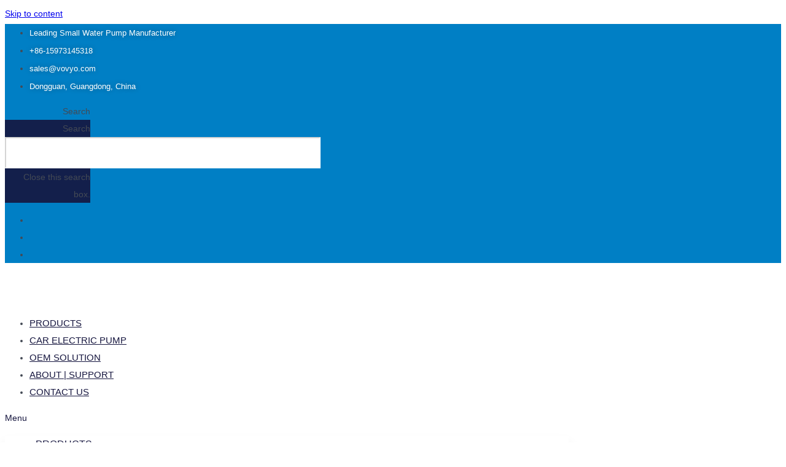

--- FILE ---
content_type: text/html; charset=UTF-8
request_url: https://www.vovyopump.com/aquarium-water-pump/
body_size: 35849
content:
<!doctype html>
<html lang="en-US">
<head><meta charset="UTF-8"><script>if(navigator.userAgent.match(/MSIE|Internet Explorer/i)||navigator.userAgent.match(/Trident\/7\..*?rv:11/i)){var href=document.location.href;if(!href.match(/[?&]nowprocket/)){if(href.indexOf("?")==-1){if(href.indexOf("#")==-1){document.location.href=href+"?nowprocket=1"}else{document.location.href=href.replace("#","?nowprocket=1#")}}else{if(href.indexOf("#")==-1){document.location.href=href+"&nowprocket=1"}else{document.location.href=href.replace("#","&nowprocket=1#")}}}}</script><script>(()=>{class RocketLazyLoadScripts{constructor(){this.v="1.2.6",this.triggerEvents=["keydown","mousedown","mousemove","touchmove","touchstart","touchend","wheel"],this.userEventHandler=this.t.bind(this),this.touchStartHandler=this.i.bind(this),this.touchMoveHandler=this.o.bind(this),this.touchEndHandler=this.h.bind(this),this.clickHandler=this.u.bind(this),this.interceptedClicks=[],this.interceptedClickListeners=[],this.l(this),window.addEventListener("pageshow",(t=>{this.persisted=t.persisted,this.everythingLoaded&&this.m()})),this.CSPIssue=sessionStorage.getItem("rocketCSPIssue"),document.addEventListener("securitypolicyviolation",(t=>{this.CSPIssue||"script-src-elem"!==t.violatedDirective||"data"!==t.blockedURI||(this.CSPIssue=!0,sessionStorage.setItem("rocketCSPIssue",!0))})),document.addEventListener("DOMContentLoaded",(()=>{this.k()})),this.delayedScripts={normal:[],async:[],defer:[]},this.trash=[],this.allJQueries=[]}p(t){document.hidden?t.t():(this.triggerEvents.forEach((e=>window.addEventListener(e,t.userEventHandler,{passive:!0}))),window.addEventListener("touchstart",t.touchStartHandler,{passive:!0}),window.addEventListener("mousedown",t.touchStartHandler),document.addEventListener("visibilitychange",t.userEventHandler))}_(){this.triggerEvents.forEach((t=>window.removeEventListener(t,this.userEventHandler,{passive:!0}))),document.removeEventListener("visibilitychange",this.userEventHandler)}i(t){"HTML"!==t.target.tagName&&(window.addEventListener("touchend",this.touchEndHandler),window.addEventListener("mouseup",this.touchEndHandler),window.addEventListener("touchmove",this.touchMoveHandler,{passive:!0}),window.addEventListener("mousemove",this.touchMoveHandler),t.target.addEventListener("click",this.clickHandler),this.L(t.target,!0),this.S(t.target,"onclick","rocket-onclick"),this.C())}o(t){window.removeEventListener("touchend",this.touchEndHandler),window.removeEventListener("mouseup",this.touchEndHandler),window.removeEventListener("touchmove",this.touchMoveHandler,{passive:!0}),window.removeEventListener("mousemove",this.touchMoveHandler),t.target.removeEventListener("click",this.clickHandler),this.L(t.target,!1),this.S(t.target,"rocket-onclick","onclick"),this.M()}h(){window.removeEventListener("touchend",this.touchEndHandler),window.removeEventListener("mouseup",this.touchEndHandler),window.removeEventListener("touchmove",this.touchMoveHandler,{passive:!0}),window.removeEventListener("mousemove",this.touchMoveHandler)}u(t){t.target.removeEventListener("click",this.clickHandler),this.L(t.target,!1),this.S(t.target,"rocket-onclick","onclick"),this.interceptedClicks.push(t),t.preventDefault(),t.stopPropagation(),t.stopImmediatePropagation(),this.M()}O(){window.removeEventListener("touchstart",this.touchStartHandler,{passive:!0}),window.removeEventListener("mousedown",this.touchStartHandler),this.interceptedClicks.forEach((t=>{t.target.dispatchEvent(new MouseEvent("click",{view:t.view,bubbles:!0,cancelable:!0}))}))}l(t){EventTarget.prototype.addEventListenerWPRocketBase=EventTarget.prototype.addEventListener,EventTarget.prototype.addEventListener=function(e,i,o){"click"!==e||t.windowLoaded||i===t.clickHandler||t.interceptedClickListeners.push({target:this,func:i,options:o}),(this||window).addEventListenerWPRocketBase(e,i,o)}}L(t,e){this.interceptedClickListeners.forEach((i=>{i.target===t&&(e?t.removeEventListener("click",i.func,i.options):t.addEventListener("click",i.func,i.options))})),t.parentNode!==document.documentElement&&this.L(t.parentNode,e)}D(){return new Promise((t=>{this.P?this.M=t:t()}))}C(){this.P=!0}M(){this.P=!1}S(t,e,i){t.hasAttribute&&t.hasAttribute(e)&&(event.target.setAttribute(i,event.target.getAttribute(e)),event.target.removeAttribute(e))}t(){this._(this),"loading"===document.readyState?document.addEventListener("DOMContentLoaded",this.R.bind(this)):this.R()}k(){let t=[];document.querySelectorAll("script[type=rocketlazyloadscript][data-rocket-src]").forEach((e=>{let i=e.getAttribute("data-rocket-src");if(i&&!i.startsWith("data:")){0===i.indexOf("//")&&(i=location.protocol+i);try{const o=new URL(i).origin;o!==location.origin&&t.push({src:o,crossOrigin:e.crossOrigin||"module"===e.getAttribute("data-rocket-type")})}catch(t){}}})),t=[...new Map(t.map((t=>[JSON.stringify(t),t]))).values()],this.T(t,"preconnect")}async R(){this.lastBreath=Date.now(),this.j(this),this.F(this),this.I(),this.W(),this.q(),await this.A(this.delayedScripts.normal),await this.A(this.delayedScripts.defer),await this.A(this.delayedScripts.async);try{await this.U(),await this.H(this),await this.J()}catch(t){console.error(t)}window.dispatchEvent(new Event("rocket-allScriptsLoaded")),this.everythingLoaded=!0,this.D().then((()=>{this.O()})),this.N()}W(){document.querySelectorAll("script[type=rocketlazyloadscript]").forEach((t=>{t.hasAttribute("data-rocket-src")?t.hasAttribute("async")&&!1!==t.async?this.delayedScripts.async.push(t):t.hasAttribute("defer")&&!1!==t.defer||"module"===t.getAttribute("data-rocket-type")?this.delayedScripts.defer.push(t):this.delayedScripts.normal.push(t):this.delayedScripts.normal.push(t)}))}async B(t){if(await this.G(),!0!==t.noModule||!("noModule"in HTMLScriptElement.prototype))return new Promise((e=>{let i;function o(){(i||t).setAttribute("data-rocket-status","executed"),e()}try{if(navigator.userAgent.indexOf("Firefox/")>0||""===navigator.vendor||this.CSPIssue)i=document.createElement("script"),[...t.attributes].forEach((t=>{let e=t.nodeName;"type"!==e&&("data-rocket-type"===e&&(e="type"),"data-rocket-src"===e&&(e="src"),i.setAttribute(e,t.nodeValue))})),t.text&&(i.text=t.text),i.hasAttribute("src")?(i.addEventListener("load",o),i.addEventListener("error",(function(){i.setAttribute("data-rocket-status","failed-network"),e()})),setTimeout((()=>{i.isConnected||e()}),1)):(i.text=t.text,o()),t.parentNode.replaceChild(i,t);else{const i=t.getAttribute("data-rocket-type"),s=t.getAttribute("data-rocket-src");i?(t.type=i,t.removeAttribute("data-rocket-type")):t.removeAttribute("type"),t.addEventListener("load",o),t.addEventListener("error",(i=>{this.CSPIssue&&i.target.src.startsWith("data:")?(console.log("WPRocket: data-uri blocked by CSP -> fallback"),t.removeAttribute("src"),this.B(t).then(e)):(t.setAttribute("data-rocket-status","failed-network"),e())})),s?(t.removeAttribute("data-rocket-src"),t.src=s):t.src="data:text/javascript;base64,"+window.btoa(unescape(encodeURIComponent(t.text)))}}catch(i){t.setAttribute("data-rocket-status","failed-transform"),e()}}));t.setAttribute("data-rocket-status","skipped")}async A(t){const e=t.shift();return e&&e.isConnected?(await this.B(e),this.A(t)):Promise.resolve()}q(){this.T([...this.delayedScripts.normal,...this.delayedScripts.defer,...this.delayedScripts.async],"preload")}T(t,e){var i=document.createDocumentFragment();t.forEach((t=>{const o=t.getAttribute&&t.getAttribute("data-rocket-src")||t.src;if(o&&!o.startsWith("data:")){const s=document.createElement("link");s.href=o,s.rel=e,"preconnect"!==e&&(s.as="script"),t.getAttribute&&"module"===t.getAttribute("data-rocket-type")&&(s.crossOrigin=!0),t.crossOrigin&&(s.crossOrigin=t.crossOrigin),t.integrity&&(s.integrity=t.integrity),i.appendChild(s),this.trash.push(s)}})),document.head.appendChild(i)}j(t){let e={};function i(i,o){return e[o].eventsToRewrite.indexOf(i)>=0&&!t.everythingLoaded?"rocket-"+i:i}function o(t,o){!function(t){e[t]||(e[t]={originalFunctions:{add:t.addEventListener,remove:t.removeEventListener},eventsToRewrite:[]},t.addEventListener=function(){arguments[0]=i(arguments[0],t),e[t].originalFunctions.add.apply(t,arguments)},t.removeEventListener=function(){arguments[0]=i(arguments[0],t),e[t].originalFunctions.remove.apply(t,arguments)})}(t),e[t].eventsToRewrite.push(o)}function s(e,i){let o=e[i];e[i]=null,Object.defineProperty(e,i,{get:()=>o||function(){},set(s){t.everythingLoaded?o=s:e["rocket"+i]=o=s}})}o(document,"DOMContentLoaded"),o(window,"DOMContentLoaded"),o(window,"load"),o(window,"pageshow"),o(document,"readystatechange"),s(document,"onreadystatechange"),s(window,"onload"),s(window,"onpageshow");try{Object.defineProperty(document,"readyState",{get:()=>t.rocketReadyState,set(e){t.rocketReadyState=e},configurable:!0}),document.readyState="loading"}catch(t){console.log("WPRocket DJE readyState conflict, bypassing")}}F(t){let e;function i(e){return t.everythingLoaded?e:e.split(" ").map((t=>"load"===t||0===t.indexOf("load.")?"rocket-jquery-load":t)).join(" ")}function o(o){function s(t){const e=o.fn[t];o.fn[t]=o.fn.init.prototype[t]=function(){return this[0]===window&&("string"==typeof arguments[0]||arguments[0]instanceof String?arguments[0]=i(arguments[0]):"object"==typeof arguments[0]&&Object.keys(arguments[0]).forEach((t=>{const e=arguments[0][t];delete arguments[0][t],arguments[0][i(t)]=e}))),e.apply(this,arguments),this}}o&&o.fn&&!t.allJQueries.includes(o)&&(o.fn.ready=o.fn.init.prototype.ready=function(e){return t.domReadyFired?e.bind(document)(o):document.addEventListener("rocket-DOMContentLoaded",(()=>e.bind(document)(o))),o([])},s("on"),s("one"),t.allJQueries.push(o)),e=o}o(window.jQuery),Object.defineProperty(window,"jQuery",{get:()=>e,set(t){o(t)}})}async H(t){const e=document.querySelector("script[data-webpack]");e&&(await async function(){return new Promise((t=>{e.addEventListener("load",t),e.addEventListener("error",t)}))}(),await t.K(),await t.H(t))}async U(){this.domReadyFired=!0;try{document.readyState="interactive"}catch(t){}await this.G(),document.dispatchEvent(new Event("rocket-readystatechange")),await this.G(),document.rocketonreadystatechange&&document.rocketonreadystatechange(),await this.G(),document.dispatchEvent(new Event("rocket-DOMContentLoaded")),await this.G(),window.dispatchEvent(new Event("rocket-DOMContentLoaded"))}async J(){try{document.readyState="complete"}catch(t){}await this.G(),document.dispatchEvent(new Event("rocket-readystatechange")),await this.G(),document.rocketonreadystatechange&&document.rocketonreadystatechange(),await this.G(),window.dispatchEvent(new Event("rocket-load")),await this.G(),window.rocketonload&&window.rocketonload(),await this.G(),this.allJQueries.forEach((t=>t(window).trigger("rocket-jquery-load"))),await this.G();const t=new Event("rocket-pageshow");t.persisted=this.persisted,window.dispatchEvent(t),await this.G(),window.rocketonpageshow&&window.rocketonpageshow({persisted:this.persisted}),this.windowLoaded=!0}m(){document.onreadystatechange&&document.onreadystatechange(),window.onload&&window.onload(),window.onpageshow&&window.onpageshow({persisted:this.persisted})}I(){const t=new Map;document.write=document.writeln=function(e){const i=document.currentScript;i||console.error("WPRocket unable to document.write this: "+e);const o=document.createRange(),s=i.parentElement;let n=t.get(i);void 0===n&&(n=i.nextSibling,t.set(i,n));const c=document.createDocumentFragment();o.setStart(c,0),c.appendChild(o.createContextualFragment(e)),s.insertBefore(c,n)}}async G(){Date.now()-this.lastBreath>45&&(await this.K(),this.lastBreath=Date.now())}async K(){return document.hidden?new Promise((t=>setTimeout(t))):new Promise((t=>requestAnimationFrame(t)))}N(){this.trash.forEach((t=>t.remove()))}static run(){const t=new RocketLazyLoadScripts;t.p(t)}}RocketLazyLoadScripts.run()})();</script>
	
	<meta name="viewport" content="width=device-width, initial-scale=1">
	<link rel="profile" href="https://gmpg.org/xfn/11">
	<meta name='robots' content='index, follow, max-image-preview:large, max-snippet:-1, max-video-preview:-1' />

	<!-- This site is optimized with the Yoast SEO Premium plugin v23.8 (Yoast SEO v23.8) - https://yoast.com/wordpress/plugins/seo/ -->
	<title>Aquarium Water Pump | Fish Tank Water Pump Manufacturer</title><link rel='preload' href='https://www.vovyopump.com/wp-content/cache/perfmatters/www.vovyopump.com/css/page-6058.used.css?ver=1724082227' as='style' onload="this.rel='stylesheet';this.removeAttribute('onload');"><link rel="stylesheet" id="perfmatters-used-css" href="https://www.vovyopump.com/wp-content/cache/perfmatters/www.vovyopump.com/css/page-6058.used.css?ver=1724082227" media="all" />
	<meta name="description" content="Aquarium water pump also called fish tank water pump. It is a submersible water pump driven by a 12v or 24v dc motor, widely used in various fish tanks." />
	<link rel="canonical" href="https://www.vovyopump.com/aquarium-water-pump/" />
	<meta property="og:locale" content="en_US" />
	<meta property="og:type" content="article" />
	<meta property="og:title" content="Aquarium Water Pump" />
	<meta property="og:description" content="Aquarium water pump also called fish tank water pump. It is a submersible water pump driven by a 12v or 24v dc motor, widely used in various fish tanks." />
	<meta property="og:url" content="https://www.vovyopump.com/aquarium-water-pump/" />
	<meta property="og:site_name" content="VOVYO PUMP" />
	<meta property="og:image" content="https://www.vovyopump.com/small-water-pump/12v-aquarium-water-pump-vp85a.jpg" />
	<meta name="twitter:label1" content="Est. reading time" />
	<meta name="twitter:data1" content="28 minutes" />
	<script type="application/ld+json" class="yoast-schema-graph">{"@context":"https://schema.org","@graph":[{"@type":"WebPage","@id":"https://www.vovyopump.com/aquarium-water-pump/","url":"https://www.vovyopump.com/aquarium-water-pump/","name":"Aquarium Water Pump | Fish Tank Water Pump Manufacturer","isPartOf":{"@id":"https://www.vovyopump.com/#website"},"primaryImageOfPage":{"@id":"https://www.vovyopump.com/aquarium-water-pump/#primaryimage"},"image":{"@id":"https://www.vovyopump.com/aquarium-water-pump/#primaryimage"},"thumbnailUrl":"https://www.vovyopump.com/small-water-pump/12v-aquarium-water-pump-vp85a.jpg","datePublished":"2019-07-09T15:29:42+00:00","dateModified":"2024-09-22T02:31:51+00:00","description":"Aquarium water pump also called fish tank water pump. It is a submersible water pump driven by a 12v or 24v dc motor, widely used in various fish tanks.","breadcrumb":{"@id":"https://www.vovyopump.com/aquarium-water-pump/#breadcrumb"},"inLanguage":"en-US","potentialAction":[{"@type":"ReadAction","target":["https://www.vovyopump.com/aquarium-water-pump/"]}]},{"@type":"ImageObject","inLanguage":"en-US","@id":"https://www.vovyopump.com/aquarium-water-pump/#primaryimage","url":"https://www.vovyopump.com/small-water-pump/12v-aquarium-water-pump-vp85a.jpg","contentUrl":"https://www.vovyopump.com/small-water-pump/12v-aquarium-water-pump-vp85a.jpg"},{"@type":"BreadcrumbList","@id":"https://www.vovyopump.com/aquarium-water-pump/#breadcrumb","itemListElement":[{"@type":"ListItem","position":1,"name":"Home","item":"https://www.vovyopump.com/"},{"@type":"ListItem","position":2,"name":"Aquarium Water Pump"}]},{"@type":"WebSite","@id":"https://www.vovyopump.com/#website","url":"https://www.vovyopump.com/","name":"VOVYO PUMP","description":"Small DC Centrifugal Pump Manufacturer","publisher":{"@id":"https://www.vovyopump.com/#organization"},"alternateName":"VOVYO Pump","potentialAction":[{"@type":"SearchAction","target":{"@type":"EntryPoint","urlTemplate":"https://www.vovyopump.com/?s={search_term_string}"},"query-input":{"@type":"PropertyValueSpecification","valueRequired":true,"valueName":"search_term_string"}}],"inLanguage":"en-US"},{"@type":"Organization","@id":"https://www.vovyopump.com/#organization","name":"VOVYO Technology Co., Ltd","alternateName":"VOVYO Pump","url":"https://www.vovyopump.com/","logo":{"@type":"ImageObject","inLanguage":"en-US","@id":"https://www.vovyopump.com/#/schema/logo/image/","url":"https://www.vovyopump.com/wp-content/uploads/2024/08/small-water-pump-manufacturer.jpg","contentUrl":"https://www.vovyopump.com/wp-content/uploads/2024/08/small-water-pump-manufacturer.jpg","width":250,"height":43,"caption":"VOVYO Technology Co., Ltd"},"image":{"@id":"https://www.vovyopump.com/#/schema/logo/image/"}}]}</script>
	<!-- / Yoast SEO Premium plugin. -->


<style id='classic-theme-styles-inline-css'>
/*! This file is auto-generated */
.wp-block-button__link{color:#fff;background-color:#32373c;border-radius:9999px;box-shadow:none;text-decoration:none;padding:calc(.667em + 2px) calc(1.333em + 2px);font-size:1.125em}.wp-block-file__button{background:#32373c;color:#fff;text-decoration:none}
</style>
<link data-minify="1" rel="stylesheet" id="contact-form-7-css" media="all" data-pmdelayedstyle="https://www.vovyopump.com/wp-content/cache/min/1/wp-content/plugins/contact-form-7/includes/css/styles.css?ver=1749651625"></link>
<link rel="stylesheet" id="hello-elementor-css" media="all" data-pmdelayedstyle="https://www.vovyopump.com/wp-content/themes/hello-elementor/style.min.css?ver=2.7.1"></link>
<link rel="stylesheet" id="hello-elementor-theme-style-css" media="all" data-pmdelayedstyle="https://www.vovyopump.com/wp-content/themes/hello-elementor/theme.min.css?ver=2.7.1"></link>
<link rel="stylesheet" id="elementor-frontend-css" media="all" data-pmdelayedstyle="https://www.vovyopump.com/wp-content/plugins/elementor/assets/css/frontend.min.css?ver=3.25.4"></link>
<link rel='stylesheet' id='elementor-post-5257-css' href='https://www.vovyopump.com/wp-content/uploads/elementor/css/post-5257.css?ver=1748136426' media='all' />
<link rel="stylesheet" id="widget-icon-list-css" media="all" data-pmdelayedstyle="https://www.vovyopump.com/wp-content/plugins/elementor/assets/css/widget-icon-list.min.css?ver=3.25.4"></link>
<link rel="stylesheet" id="widget-search-form-css" media="all" data-pmdelayedstyle="https://www.vovyopump.com/wp-content/plugins/elementor-pro/assets/css/widget-search-form.min.css?ver=3.25.2"></link>
<link rel="stylesheet" id="elementor-icons-shared-0-css" media="all" data-pmdelayedstyle="https://www.vovyopump.com/wp-content/plugins/elementor/assets/lib/font-awesome/css/fontawesome.min.css?ver=5.15.3"></link>
<link data-minify="1" rel="stylesheet" id="elementor-icons-fa-solid-css" media="all" data-pmdelayedstyle="https://www.vovyopump.com/wp-content/cache/min/1/wp-content/plugins/elementor/assets/lib/font-awesome/css/solid.min.css?ver=1749651625"></link>
<link rel="stylesheet" id="widget-image-css" media="all" data-pmdelayedstyle="https://www.vovyopump.com/wp-content/plugins/elementor/assets/css/widget-image.min.css?ver=3.25.4"></link>
<link rel="stylesheet" id="widget-nav-menu-css" media="all" data-pmdelayedstyle="https://www.vovyopump.com/wp-content/plugins/elementor-pro/assets/css/widget-nav-menu.min.css?ver=3.25.2"></link>
<link rel="stylesheet" id="widget-heading-css" media="all" data-pmdelayedstyle="https://www.vovyopump.com/wp-content/plugins/elementor/assets/css/widget-heading.min.css?ver=3.25.4"></link>
<link rel="stylesheet" id="widget-text-editor-css" media="all" data-pmdelayedstyle="https://www.vovyopump.com/wp-content/plugins/elementor/assets/css/widget-text-editor.min.css?ver=3.25.4"></link>
<link rel="stylesheet" id="e-animation-grow-css" media="all" data-pmdelayedstyle="https://www.vovyopump.com/wp-content/plugins/elementor/assets/lib/animations/styles/e-animation-grow.min.css?ver=3.25.4"></link>
<link rel="stylesheet" id="widget-divider-css" media="all" data-pmdelayedstyle="https://www.vovyopump.com/wp-content/plugins/elementor/assets/css/widget-divider.min.css?ver=3.25.4"></link>
<link data-minify="1" rel="stylesheet" id="elementor-icons-css" media="all" data-pmdelayedstyle="https://www.vovyopump.com/wp-content/cache/min/1/wp-content/plugins/elementor/assets/lib/eicons/css/elementor-icons.min.css?ver=1749651625"></link>
<link data-minify="1" rel="stylesheet" id="swiper-css" media="all" data-pmdelayedstyle="https://www.vovyopump.com/wp-content/cache/min/1/wp-content/plugins/elementor/assets/lib/swiper/v8/css/swiper.min.css?ver=1749651625"></link>
<link rel="stylesheet" id="e-swiper-css" media="all" data-pmdelayedstyle="https://www.vovyopump.com/wp-content/plugins/elementor/assets/css/conditionals/e-swiper.min.css?ver=3.25.4"></link>
<link rel="stylesheet" id="e-popup-style-css" media="all" data-pmdelayedstyle="https://www.vovyopump.com/wp-content/plugins/elementor-pro/assets/css/conditionals/popup.min.css?ver=3.25.2"></link>
<link rel="stylesheet" id="uael-frontend-css" media="all" data-pmdelayedstyle="https://www.vovyopump.com/wp-content/plugins/ultimate-elementor/assets/min-css/uael-frontend.min.css?ver=1.36.41"></link>
<link rel="stylesheet" id="wpforms-base-css" media="all" data-pmdelayedstyle="https://www.vovyopump.com/wp-content/plugins/wpforms/assets/css/wpforms-base.min.css?ver=1.7.7.1"></link>
<link rel="stylesheet" id="uael-teammember-social-icons-css" media="all" data-pmdelayedstyle="https://www.vovyopump.com/wp-content/plugins/elementor/assets/css/widget-social-icons.min.css?ver=3.24.0"></link>
<link data-minify="1" rel="stylesheet" id="uael-social-share-icons-brands-css" media="all" data-pmdelayedstyle="https://www.vovyopump.com/wp-content/cache/min/1/wp-content/plugins/elementor/assets/lib/font-awesome/css/brands.css?ver=1749651625"></link>
<link data-minify="1" rel="stylesheet" id="uael-social-share-icons-fontawesome-css" media="all" data-pmdelayedstyle="https://www.vovyopump.com/wp-content/cache/min/1/wp-content/plugins/elementor/assets/lib/font-awesome/css/fontawesome.css?ver=1749651625"></link>
<link data-minify="1" rel="stylesheet" id="uael-nav-menu-icons-css" media="all" data-pmdelayedstyle="https://www.vovyopump.com/wp-content/cache/min/1/wp-content/plugins/elementor/assets/lib/font-awesome/css/solid.css?ver=1749651625"></link>
<link data-minify="1" rel="stylesheet" id="font-awesome-5-all-css" media="all" data-pmdelayedstyle="https://www.vovyopump.com/wp-content/cache/min/1/wp-content/plugins/elementor/assets/lib/font-awesome/css/all.min.css?ver=1749651625"></link>
<link rel="stylesheet" id="font-awesome-4-shim-css" media="all" data-pmdelayedstyle="https://www.vovyopump.com/wp-content/plugins/elementor/assets/lib/font-awesome/css/v4-shims.min.css?ver=3.25.4"></link>
<link rel="stylesheet" id="widget-breadcrumbs-css" media="all" data-pmdelayedstyle="https://www.vovyopump.com/wp-content/plugins/elementor-pro/assets/css/widget-breadcrumbs.min.css?ver=3.25.2"></link>
<link rel="stylesheet" id="widget-image-box-css" media="all" data-pmdelayedstyle="https://www.vovyopump.com/wp-content/plugins/elementor/assets/css/widget-image-box.min.css?ver=3.25.4"></link>
<link rel="stylesheet" id="widget-table-of-contents-css" media="all" data-pmdelayedstyle="https://www.vovyopump.com/wp-content/plugins/elementor-pro/assets/css/widget-table-of-contents.min.css?ver=3.25.2"></link>
<link rel='stylesheet' id='elementor-post-6058-css' href='https://www.vovyopump.com/wp-content/uploads/elementor/css/post-6058.css?ver=1748136741' media='all' />
<link rel='stylesheet' id='elementor-post-5068-css' href='https://www.vovyopump.com/wp-content/uploads/elementor/css/post-5068.css?ver=1749642944' media='all' />
<link rel='stylesheet' id='elementor-post-5286-css' href='https://www.vovyopump.com/wp-content/uploads/elementor/css/post-5286.css?ver=1769575093' media='all' />
<link data-minify="1" rel="stylesheet" id="hello-elementor-child-style-css" media="all" data-pmdelayedstyle="https://www.vovyopump.com/wp-content/cache/min/1/wp-content/themes/hello-theme-child-master/style.css?ver=1749651625"></link>
<link rel="stylesheet" id="eael-general-css" media="all" data-pmdelayedstyle="https://www.vovyopump.com/wp-content/plugins/essential-addons-for-elementor-lite/assets/front-end/css/view/general.min.css?ver=6.0.1"></link>
<link rel='stylesheet' id='google-fonts-1-css' href='https://www.vovyopump.com/wp-content/cache/perfmatters/www.vovyopump.com/fonts/129c4c4a29da.google-fonts.min.css' media='all' />
<link data-minify="1" rel="stylesheet" id="elementor-icons-fa-brands-css" media="all" data-pmdelayedstyle="https://www.vovyopump.com/wp-content/cache/min/1/wp-content/plugins/elementor/assets/lib/font-awesome/css/brands.min.css?ver=1749651625"></link>
<script type="rocketlazyloadscript" data-rocket-src="https://www.vovyopump.com/wp-includes/js/jquery/jquery.min.js?ver=3.7.1" id="jquery-core-js" data-rocket-defer defer></script>
<script type="rocketlazyloadscript" data-rocket-src="https://www.vovyopump.com/wp-includes/js/jquery/jquery-migrate.min.js?ver=3.4.1" id="jquery-migrate-js" data-rocket-defer defer></script>
<script type="rocketlazyloadscript" data-rocket-src="https://www.vovyopump.com/wp-content/plugins/elementor/assets/lib/font-awesome/js/v4-shims.min.js?ver=3.25.4" id="font-awesome-4-shim-js" data-rocket-defer defer></script>
	<noscript><style>.woocommerce-product-gallery{ opacity: 1 !important; }</style></noscript>
	<meta name="generator" content="Elementor 3.25.4; features: additional_custom_breakpoints, e_optimized_control_loading; settings: css_print_method-external, google_font-enabled, font_display-auto">
<!-- Google tag (gtag.js) -->
<script type="rocketlazyloadscript" async data-rocket-src="https://www.googletagmanager.com/gtag/js?id=AW-16703589486"></script>
<script type="rocketlazyloadscript">
  window.dataLayer = window.dataLayer || [];
  function gtag(){dataLayer.push(arguments);}
  gtag('js', new Date());

  gtag('config', 'AW-16703589486');
</script>
<style type="text/css" id="filter-everything-inline-css">.wpc-orderby-select{width:100%}.wpc-filters-open-button-container{display:none}.wpc-debug-message{padding:16px;font-size:14px;border:1px dashed #ccc;margin-bottom:20px}.wpc-debug-title{visibility:hidden}.wpc-button-inner,.wpc-chip-content{display:flex;align-items:center}.wpc-icon-html-wrapper{position:relative;margin-right:10px;top:2px}.wpc-icon-html-wrapper span{display:block;height:1px;width:18px;border-radius:3px;background:#2c2d33;margin-bottom:4px;position:relative}span.wpc-icon-line-1:after,span.wpc-icon-line-2:after,span.wpc-icon-line-3:after{content:"";display:block;width:3px;height:3px;border:1px solid #2c2d33;background-color:#fff;position:absolute;top:-2px;box-sizing:content-box}span.wpc-icon-line-3:after{border-radius:50%;left:2px}span.wpc-icon-line-1:after{border-radius:50%;left:5px}span.wpc-icon-line-2:after{border-radius:50%;left:12px}body .wpc-filters-open-button-container a.wpc-filters-open-widget,body .wpc-filters-open-button-container a.wpc-open-close-filters-button{display:inline-block;text-align:left;border:1px solid #2c2d33;border-radius:2px;line-height:1.5;padding:7px 12px;background-color:transparent;color:#2c2d33;box-sizing:border-box;text-decoration:none!important;font-weight:400;transition:none;position:relative}@media screen and (max-width:768px){.wpc_show_bottom_widget .wpc-filters-open-button-container,.wpc_show_open_close_button .wpc-filters-open-button-container{display:block}.wpc_show_bottom_widget .wpc-filters-open-button-container{margin-top:1em;margin-bottom:1em}}</style>
			<style>
				.e-con.e-parent:nth-of-type(n+4):not(.e-lazyloaded):not(.e-no-lazyload),
				.e-con.e-parent:nth-of-type(n+4):not(.e-lazyloaded):not(.e-no-lazyload) * {
					background-image: none !important;
				}
				@media screen and (max-height: 1024px) {
					.e-con.e-parent:nth-of-type(n+3):not(.e-lazyloaded):not(.e-no-lazyload),
					.e-con.e-parent:nth-of-type(n+3):not(.e-lazyloaded):not(.e-no-lazyload) * {
						background-image: none !important;
					}
				}
				@media screen and (max-height: 640px) {
					.e-con.e-parent:nth-of-type(n+2):not(.e-lazyloaded):not(.e-no-lazyload),
					.e-con.e-parent:nth-of-type(n+2):not(.e-lazyloaded):not(.e-no-lazyload) * {
						background-image: none !important;
					}
				}
			</style>
			<script type="rocketlazyloadscript">function perfmatters_check_cart_fragments(){if(null!==document.getElementById("perfmatters-cart-fragments"))return!1;if(document.cookie.match("(^|;) ?woocommerce_cart_hash=([^;]*)(;|$)")){var e=document.createElement("script");e.id="perfmatters-cart-fragments",e.src="https://www.vovyopump.com/wp-content/plugins/woocommerce/assets/js/frontend/cart-fragments.min.js",e.async=!0,document.head.appendChild(e)}}perfmatters_check_cart_fragments(),document.addEventListener("click",function(){setTimeout(perfmatters_check_cart_fragments,1e3)});</script><link rel="icon" href="https://www.vovyopump.com/wp-content/uploads/2020/02/vovyo-icon-100x100.jpg" sizes="32x32" />
<link rel="icon" href="https://www.vovyopump.com/wp-content/uploads/2020/02/vovyo-icon-300x300.jpg" sizes="192x192" />
<link rel="apple-touch-icon" href="https://www.vovyopump.com/wp-content/uploads/2020/02/vovyo-icon-300x300.jpg" />
<meta name="msapplication-TileImage" content="https://www.vovyopump.com/wp-content/uploads/2020/02/vovyo-icon-300x300.jpg" />
<noscript><style id="rocket-lazyload-nojs-css">.rll-youtube-player, [data-lazy-src]{display:none !important;}</style></noscript></head>
<body class="page-template-default page page-id-6058 wp-custom-logo theme-hello-elementor elementor-default elementor-kit-5257 elementor-page elementor-page-6058">


<a class="skip-link screen-reader-text" href="#content">Skip to content</a>

		<header data-elementor-type="header" data-elementor-id="5068" class="elementor elementor-5068 elementor-location-header" data-elementor-post-type="elementor_library">
					<section data-particle_enable="false" data-particle-mobile-disabled="false" class="elementor-section elementor-top-section elementor-element elementor-element-2c37ef68 elementor-section-full_width ang-section-padding-no elementor-section-height-default elementor-section-height-default elementor-repeater-item-none elementor-repeater-item-none_hover" data-id="2c37ef68" data-element_type="section">
						<div class="elementor-container elementor-column-gap-no">
					<div class="elementor-column elementor-col-100 elementor-top-column elementor-element elementor-element-d42796f elementor-repeater-item-none elementor-repeater-item-none_hover" data-id="d42796f" data-element_type="column">
			<div class="elementor-widget-wrap elementor-element-populated">
						<section data-particle_enable="false" data-particle-mobile-disabled="false" class="elementor-section elementor-inner-section elementor-element elementor-element-45c46e7f elementor-hidden-mobile elementor-section-boxed ang-section-padding-initial elementor-section-height-default elementor-section-height-default elementor-repeater-item-none elementor-repeater-item-none_hover" data-id="45c46e7f" data-element_type="section" data-settings="{&quot;background_background&quot;:&quot;classic&quot;}">
						<div class="elementor-container elementor-column-gap-default">
					<div class="elementor-column elementor-col-33 elementor-inner-column elementor-element elementor-element-2659eccb elementor-hidden-mobile elementor-repeater-item-none elementor-repeater-item-none_hover" data-id="2659eccb" data-element_type="column">
			<div class="elementor-widget-wrap elementor-element-populated">
						<div class="elementor-element elementor-element-5590bce9 elementor-icon-list--layout-inline elementor-align-left elementor-mobile-align-center elementor-tablet-align-left elementor-list-item-link-full_width elementor-repeater-item-none elementor-repeater-item-none_hover elementor-widget elementor-widget-icon-list" data-id="5590bce9" data-element_type="widget" data-widget_type="icon-list.default">
				<div class="elementor-widget-container">
					<ul class="elementor-icon-list-items elementor-inline-items">
							<li class="elementor-icon-list-item elementor-inline-item">
											<span class="elementor-icon-list-icon">
							<i aria-hidden="true" class="fas fa-award"></i>						</span>
										<span class="elementor-icon-list-text">Leading Small Water Pump Manufacturer</span>
									</li>
								<li class="elementor-icon-list-item elementor-inline-item">
											<span class="elementor-icon-list-icon">
							<i aria-hidden="true" class="fab fa-whatsapp"></i>						</span>
										<span class="elementor-icon-list-text">+86-15973145318</span>
									</li>
								<li class="elementor-icon-list-item elementor-inline-item">
											<span class="elementor-icon-list-icon">
							<i aria-hidden="true" class="fas fa-envelope"></i>						</span>
										<span class="elementor-icon-list-text"><a href="/cdn-cgi/l/email-protection" class="__cf_email__" data-cfemail="a3d0c2cfc6d0e3d5ccd5dacc8dc0ccce">[email&#160;protected]</a></span>
									</li>
								<li class="elementor-icon-list-item elementor-inline-item">
											<span class="elementor-icon-list-icon">
							<i aria-hidden="true" class="fas fa-map-marker-alt"></i>						</span>
										<span class="elementor-icon-list-text">Dongguan, Guangdong, China</span>
									</li>
						</ul>
				</div>
				</div>
					</div>
		</div>
				<div class="elementor-column elementor-col-33 elementor-inner-column elementor-element elementor-element-2fa9f404 elementor-repeater-item-none elementor-repeater-item-none_hover" data-id="2fa9f404" data-element_type="column">
			<div class="elementor-widget-wrap elementor-element-populated">
						<div class="elementor-element elementor-element-2bf80741 elementor-search-form--skin-full_screen elementor-hidden-mobile elementor-repeater-item-none elementor-repeater-item-none_hover elementor-widget elementor-widget-search-form" data-id="2bf80741" data-element_type="widget" data-settings="{&quot;skin&quot;:&quot;full_screen&quot;}" data-widget_type="search-form.default">
				<div class="elementor-widget-container">
					<search role="search">
			<form class="elementor-search-form" action="https://www.vovyopump.com" method="get">
												<div class="elementor-search-form__toggle" tabindex="0" role="button">
					<i aria-hidden="true" class="fas fa-search"></i>					<span class="elementor-screen-only">Search</span>
				</div>
								<div class="elementor-search-form__container">
					<label class="elementor-screen-only" for="elementor-search-form-2bf80741">Search</label>

					
					<input id="elementor-search-form-2bf80741" placeholder="" class="elementor-search-form__input" type="search" name="s" value="">
					
					
										<div class="dialog-lightbox-close-button dialog-close-button" role="button" tabindex="0">
						<i aria-hidden="true" class="eicon-close"></i>						<span class="elementor-screen-only">Close this search box.</span>
					</div>
									</div>
			</form>
		</search>
				</div>
				</div>
					</div>
		</div>
				<div class="elementor-column elementor-col-33 elementor-inner-column elementor-element elementor-element-47c3fc92 elementor-hidden-tablet elementor-repeater-item-none elementor-repeater-item-none_hover" data-id="47c3fc92" data-element_type="column">
			<div class="elementor-widget-wrap elementor-element-populated">
						<div class="elementor-element elementor-element-3199c458 elementor-icon-list--layout-inline elementor-align-right elementor-mobile-align-left elementor-hidden-mobile elementor-list-item-link-full_width elementor-repeater-item-none elementor-repeater-item-none_hover elementor-widget elementor-widget-icon-list" data-id="3199c458" data-element_type="widget" data-widget_type="icon-list.default">
				<div class="elementor-widget-container">
					<ul class="elementor-icon-list-items elementor-inline-items">
							<li class="elementor-icon-list-item elementor-inline-item">
											<span class="elementor-icon-list-icon">
							<i aria-hidden="true" class="fab fa-twitter"></i>						</span>
										<span class="elementor-icon-list-text"></span>
									</li>
								<li class="elementor-icon-list-item elementor-inline-item">
											<span class="elementor-icon-list-icon">
							<i aria-hidden="true" class="fab fa-linkedin-in"></i>						</span>
										<span class="elementor-icon-list-text"></span>
									</li>
								<li class="elementor-icon-list-item elementor-inline-item">
											<span class="elementor-icon-list-icon">
							<i aria-hidden="true" class="fab fa-facebook-f"></i>						</span>
										<span class="elementor-icon-list-text"></span>
									</li>
						</ul>
				</div>
				</div>
					</div>
		</div>
					</div>
		</section>
				<section data-particle_enable="false" data-particle-mobile-disabled="false" class="elementor-section elementor-inner-section elementor-element elementor-element-29a4592f elementor-section-boxed ang-section-padding-initial elementor-section-height-default elementor-section-height-default elementor-repeater-item-none elementor-repeater-item-none_hover" data-id="29a4592f" data-element_type="section" data-settings="{&quot;background_background&quot;:&quot;classic&quot;,&quot;sticky&quot;:&quot;top&quot;,&quot;sticky_on&quot;:[&quot;desktop&quot;,&quot;tablet&quot;,&quot;mobile&quot;],&quot;sticky_offset&quot;:0,&quot;sticky_effects_offset&quot;:0,&quot;sticky_anchor_link_offset&quot;:0}">
						<div class="elementor-container elementor-column-gap-default">
					<div class="elementor-column elementor-col-50 elementor-inner-column elementor-element elementor-element-8f0063a elementor-repeater-item-none elementor-repeater-item-none_hover" data-id="8f0063a" data-element_type="column">
			<div class="elementor-widget-wrap elementor-element-populated">
						<div class="elementor-element elementor-element-2a1bc30d elementor-repeater-item-none elementor-repeater-item-none_hover elementor-widget elementor-widget-theme-site-logo elementor-widget-image" data-id="2a1bc30d" data-element_type="widget" data-widget_type="theme-site-logo.default">
				<div class="elementor-widget-container">
									<a href="https://www.vovyopump.com">
			<img width="250" height="43" src="data:image/svg+xml,%3Csvg%20xmlns='http://www.w3.org/2000/svg'%20viewBox='0%200%20250%2043'%3E%3C/svg%3E" class="attachment-full size-full wp-image-8748" alt="small water pump manufacturer" data-lazy-src="https://www.vovyopump.com/wp-content/uploads/2024/08/small-water-pump-manufacturer.jpg" /><noscript><img width="250" height="43" src="https://www.vovyopump.com/wp-content/uploads/2024/08/small-water-pump-manufacturer.jpg" class="attachment-full size-full wp-image-8748" alt="small water pump manufacturer" /></noscript>				</a>
									</div>
				</div>
					</div>
		</div>
				<div class="elementor-column elementor-col-50 elementor-inner-column elementor-element elementor-element-35bf31e0 elementor-repeater-item-none elementor-repeater-item-none_hover" data-id="35bf31e0" data-element_type="column">
			<div class="elementor-widget-wrap elementor-element-populated">
						<div class="elementor-element elementor-element-71c11242 elementor-nav-menu__align-center elementor-nav-menu--stretch elementor-nav-menu__text-align-center elementor-nav-menu--dropdown-mobile elementor-nav-menu--toggle elementor-nav-menu--burger elementor-repeater-item-none elementor-repeater-item-none_hover elementor-widget elementor-widget-nav-menu" data-id="71c11242" data-element_type="widget" data-settings="{&quot;full_width&quot;:&quot;stretch&quot;,&quot;layout&quot;:&quot;horizontal&quot;,&quot;submenu_icon&quot;:{&quot;value&quot;:&quot;&lt;i class=\&quot;fas fa-caret-down\&quot;&gt;&lt;\/i&gt;&quot;,&quot;library&quot;:&quot;fa-solid&quot;},&quot;toggle&quot;:&quot;burger&quot;}" data-widget_type="nav-menu.default">
				<div class="elementor-widget-container">
						<nav aria-label="Menu" class="elementor-nav-menu--main elementor-nav-menu__container elementor-nav-menu--layout-horizontal e--pointer-underline e--animation-fade">
				<ul id="menu-1-71c11242" class="elementor-nav-menu"><li class="menu-item menu-item-type-post_type menu-item-object-page menu-item-8971"><a href="https://www.vovyopump.com/circulation-water-pump/" class="elementor-item">Products</a></li>
<li class="menu-item menu-item-type-post_type menu-item-object-page menu-item-8785"><a href="https://www.vovyopump.com/automotive-electric-water-pump/" class="elementor-item">Car Electric Pump</a></li>
<li class="menu-item menu-item-type-post_type menu-item-object-page menu-item-3736"><a href="https://www.vovyopump.com/custom-oem-services/" class="elementor-item">OEM Solution</a></li>
<li class="menu-item menu-item-type-post_type menu-item-object-page menu-item-3735"><a href="https://www.vovyopump.com/help-center/" class="elementor-item">About | Support</a></li>
<li class="menu-item menu-item-type-post_type menu-item-object-page menu-item-178"><a href="https://www.vovyopump.com/contact/" class="elementor-item">Contact Us</a></li>
</ul>			</nav>
					<div class="elementor-menu-toggle" role="button" tabindex="0" aria-label="Menu Toggle" aria-expanded="false">
			<i aria-hidden="true" role="presentation" class="elementor-menu-toggle__icon--open eicon-menu-bar"></i><i aria-hidden="true" role="presentation" class="elementor-menu-toggle__icon--close eicon-close"></i>			<span class="elementor-screen-only">Menu</span>
		</div>
					<nav class="elementor-nav-menu--dropdown elementor-nav-menu__container" aria-hidden="true">
				<ul id="menu-2-71c11242" class="elementor-nav-menu"><li class="menu-item menu-item-type-post_type menu-item-object-page menu-item-8971"><a href="https://www.vovyopump.com/circulation-water-pump/" class="elementor-item" tabindex="-1">Products</a></li>
<li class="menu-item menu-item-type-post_type menu-item-object-page menu-item-8785"><a href="https://www.vovyopump.com/automotive-electric-water-pump/" class="elementor-item" tabindex="-1">Car Electric Pump</a></li>
<li class="menu-item menu-item-type-post_type menu-item-object-page menu-item-3736"><a href="https://www.vovyopump.com/custom-oem-services/" class="elementor-item" tabindex="-1">OEM Solution</a></li>
<li class="menu-item menu-item-type-post_type menu-item-object-page menu-item-3735"><a href="https://www.vovyopump.com/help-center/" class="elementor-item" tabindex="-1">About | Support</a></li>
<li class="menu-item menu-item-type-post_type menu-item-object-page menu-item-178"><a href="https://www.vovyopump.com/contact/" class="elementor-item" tabindex="-1">Contact Us</a></li>
</ul>			</nav>
				</div>
				</div>
					</div>
		</div>
					</div>
		</section>
					</div>
		</div>
					</div>
		</section>
				</header>
		
<main id="content" class="site-main post-6058 page type-page status-publish hentry">
		<div class="page-content">
				<div data-elementor-type="wp-page" data-elementor-id="6058" class="elementor elementor-6058" data-elementor-post-type="page">
						<section data-particle_enable="false" data-particle-mobile-disabled="false" class="elementor-section elementor-top-section elementor-element elementor-element-4015f226 elementor-section-stretched elementor-section-boxed ang-section-padding-initial elementor-section-height-default elementor-section-height-default elementor-repeater-item-none elementor-repeater-item-none_hover" data-id="4015f226" data-element_type="section" data-settings="{&quot;stretch_section&quot;:&quot;section-stretched&quot;,&quot;background_background&quot;:&quot;classic&quot;}">
							<div class="elementor-background-overlay"></div>
							<div class="elementor-container elementor-column-gap-no">
					<div class="elementor-column elementor-col-100 elementor-top-column elementor-element elementor-element-7f7014df elementor-repeater-item-none elementor-repeater-item-none_hover" data-id="7f7014df" data-element_type="column" data-settings="{&quot;background_background&quot;:&quot;classic&quot;}">
			<div class="elementor-widget-wrap elementor-element-populated">
					<div class="elementor-background-overlay"></div>
						<div class="elementor-element elementor-element-5bc59001 elementor-repeater-item-none elementor-repeater-item-none_hover elementor-widget elementor-widget-heading" data-id="5bc59001" data-element_type="widget" data-widget_type="heading.default">
				<div class="elementor-widget-container">
			<h1 class="elementor-heading-title elementor-size-default">Aquarium Water Pump</h1>		</div>
				</div>
				<div class="elementor-element elementor-element-2130a32c elementor-align-center elementor-repeater-item-none elementor-repeater-item-none_hover elementor-widget elementor-widget-breadcrumbs" data-id="2130a32c" data-element_type="widget" data-widget_type="breadcrumbs.default">
				<div class="elementor-widget-container">
			<p id="breadcrumbs"><span><span><a href="https://www.vovyopump.com/"><span class="icon-home"></span> Home</a></span> &gt; <span class="breadcrumb_last" aria-current="page">Aquarium Water Pump</span></span></p>		</div>
				</div>
					</div>
		</div>
					</div>
		</section>
				<section data-particle_enable="false" data-particle-mobile-disabled="false" class="elementor-section elementor-top-section elementor-element elementor-element-1c09375d elementor-section-boxed ang-section-padding-initial elementor-section-height-default elementor-section-height-default elementor-repeater-item-none elementor-repeater-item-none_hover" data-id="1c09375d" data-element_type="section">
						<div class="elementor-container elementor-column-gap-default">
					<div class="elementor-column elementor-col-50 elementor-top-column elementor-element elementor-element-51e7f7b9 elementor-repeater-item-none elementor-repeater-item-none_hover" data-id="51e7f7b9" data-element_type="column">
			<div class="elementor-widget-wrap elementor-element-populated">
						<section data-particle_enable="false" data-particle-mobile-disabled="false" class="elementor-section elementor-inner-section elementor-element elementor-element-6aa2a28c elementor-section-boxed ang-section-padding-initial elementor-section-height-default elementor-section-height-default elementor-repeater-item-none elementor-repeater-item-none_hover" data-id="6aa2a28c" data-element_type="section">
						<div class="elementor-container elementor-column-gap-default">
					<div class="elementor-column elementor-col-50 elementor-inner-column elementor-element elementor-element-2df706a2 elementor-repeater-item-none elementor-repeater-item-none_hover" data-id="2df706a2" data-element_type="column">
			<div class="elementor-widget-wrap elementor-element-populated">
						<div class="elementor-element elementor-element-1c1de7f1 elementor-repeater-item-none elementor-repeater-item-none_hover elementor-widget elementor-widget-text-editor" data-id="1c1de7f1" data-element_type="widget" data-widget_type="text-editor.default">
				<div class="elementor-widget-container">
							<p><strong>Aquarium water pump</strong> also named fish tank water pump, refers to a <a href="https://www.vovyopump.com/mini-water-pump/">mini water pump</a> used for converting stagnant water into flowing water, promoting the circulation of water in the aquarium, increasing the dissolved oxygen in the water, and filtering the dirty things in the aquarium such as fish manure etc. As a <a href="https://www.vovyopump.com/small-water-circulation-pump/">small circulation water pump</a>, it circulates the water between the aquarium and the filtration system to ensure the basic living water quality of fish. Which helps to cultivate the nitrifying bacteria to make the water quality clear and clean.</p><p>Aquarium water pump is one of the most important component of the aquarium filtration system. And is also one of the core factors that determining the quality of aquariums.</p>						</div>
				</div>
					</div>
		</div>
				<div class="elementor-column elementor-col-50 elementor-inner-column elementor-element elementor-element-551c5f73 elementor-repeater-item-none elementor-repeater-item-none_hover" data-id="551c5f73" data-element_type="column" data-settings="{&quot;background_background&quot;:&quot;classic&quot;}">
			<div class="elementor-widget-wrap elementor-element-populated">
						<div class="elementor-element elementor-element-52762ec0 external_elementor-repeater-item-none_external elementor-repeater-item-none elementor-repeater-item-none_hover elementor-widget elementor-widget-image" data-id="52762ec0" data-element_type="widget" data-widget_type="image.default">
				<div class="elementor-widget-container">
										<figure class="wp-caption">
											<a href="#products">
							<img width="350" height="300" decoding="async" src="data:image/svg+xml,%3Csvg%20xmlns='http://www.w3.org/2000/svg'%20viewBox='0%200%20350%20300'%3E%3C/svg%3E" title="" alt="Aquarium Water Pump" data-lazy-src="https://www.vovyopump.com/small-water-pump/12v-aquarium-water-pump-vp85a.jpg" /><noscript><img width="350" height="300" decoding="async" src="https://www.vovyopump.com/small-water-pump/12v-aquarium-water-pump-vp85a.jpg" title="" alt="Aquarium Water Pump" loading="lazy" /></noscript>								</a>
											<figcaption class="widget-image-caption wp-caption-text">Aquarium Water Pump</figcaption>
										</figure>
							</div>
				</div>
					</div>
		</div>
					</div>
		</section>
				<div class="elementor-element elementor-element-5ff5be3d exclude-from-toc elementor-repeater-item-none elementor-repeater-item-none_hover elementor-widget elementor-widget-heading" data-id="5ff5be3d" data-element_type="widget" id="products" data-widget_type="heading.default">
				<div class="elementor-widget-container">
			<h2 class="elementor-heading-title elementor-size-default">Standard Aquarium Water Pumps by VOVYO:</h2>		</div>
				</div>
				<section data-particle_enable="false" data-particle-mobile-disabled="false" class="elementor-section elementor-inner-section elementor-element elementor-element-67fdeb54 exclude-from-toc elementor-section-boxed ang-section-padding-initial elementor-section-height-default elementor-section-height-default elementor-repeater-item-none elementor-repeater-item-none_hover" data-id="67fdeb54" data-element_type="section">
						<div class="elementor-container elementor-column-gap-default">
					<div class="elementor-column elementor-col-20 elementor-inner-column elementor-element elementor-element-24c13cd9 elementor-repeater-item-none elementor-repeater-item-none_hover" data-id="24c13cd9" data-element_type="column">
			<div class="elementor-widget-wrap elementor-element-populated">
						<div class="elementor-element elementor-element-2e3cdd1b elementor-position-top elementor-repeater-item-none elementor-repeater-item-none_hover elementor-widget elementor-widget-image-box" data-id="2e3cdd1b" data-element_type="widget" data-widget_type="image-box.default">
				<div class="elementor-widget-container">
			<div class="elementor-image-box-wrapper"><figure class="elementor-image-box-img"><a href="https://www.vovyopump.com/product/12v-aquarium-water-pump/" target="_blank" tabindex="-1"><img width="375" height="224" decoding="async" src="data:image/svg+xml,%3Csvg%20xmlns='http://www.w3.org/2000/svg'%20viewBox='0%200%20375%20224'%3E%3C/svg%3E" title="" alt="aquarium water pump vp85a" class="elementor-animation-grow" data-lazy-src="https://www.vovyopump.com/small-water-pump/aquarium-water-pump-vp85a.jpg" /><noscript><img width="375" height="224" decoding="async" src="https://www.vovyopump.com/small-water-pump/aquarium-water-pump-vp85a.jpg" title="" alt="aquarium water pump vp85a" class="elementor-animation-grow" loading="lazy" /></noscript></a></figure><div class="elementor-image-box-content"><h3 class="elementor-image-box-title"><a href="https://www.vovyopump.com/product/12v-aquarium-water-pump/" target="_blank">Aquarium Water Pump VP85A</a></h3><p class="elementor-image-box-description">Aquarium Water Pump VP85A is a high quality made dc water pump with large water flow. It’s widely used in Aquarium, fish tank. Very popular in aquarium market, etc.</p></div></div>		</div>
				</div>
				<div class="elementor-element elementor-element-14aeb3d elementor-repeater-item-none elementor-repeater-item-none_hover elementor-widget elementor-widget-text-editor" data-id="14aeb3d" data-element_type="widget" data-widget_type="text-editor.default">
				<div class="elementor-widget-container">
							<p><a title="12v Aquarium Water Pump VP85A" href="https://www.vovyopump.com/product/12v-aquarium-water-pump/" rel="bookmark"><ins><span class="amount">Max Head: 3.5~5.5M Max Flow: 133~200L/min</span></ins></a></p>						</div>
				</div>
				<div class="elementor-element elementor-element-64489c0e elementor-align-center elementor-repeater-item-none elementor-repeater-item-none_hover elementor-widget elementor-widget-button" data-id="64489c0e" data-element_type="widget" data-widget_type="button.default">
				<div class="elementor-widget-container">
							<div class="elementor-button-wrapper">
					<a class="elementor-button elementor-button-link elementor-size-md" href="#elementor-action%3Aaction%3Dpopup%3Aopen%26settings%3DeyJpZCI6IjUyOTAiLCJ0b2dnbGUiOmZhbHNlfQ%3D%3D">
						<span class="elementor-button-content-wrapper">
									<span class="elementor-button-text">Inquiry Now</span>
					</span>
					</a>
				</div>
						</div>
				</div>
					</div>
		</div>
				<div class="elementor-column elementor-col-20 elementor-inner-column elementor-element elementor-element-2506726a elementor-repeater-item-none elementor-repeater-item-none_hover" data-id="2506726a" data-element_type="column">
			<div class="elementor-widget-wrap">
							</div>
		</div>
				<div class="elementor-column elementor-col-20 elementor-inner-column elementor-element elementor-element-752ec0a2 elementor-repeater-item-none elementor-repeater-item-none_hover" data-id="752ec0a2" data-element_type="column">
			<div class="elementor-widget-wrap elementor-element-populated">
						<div class="elementor-element elementor-element-7c0f86f7 elementor-position-top elementor-repeater-item-none elementor-repeater-item-none_hover elementor-widget elementor-widget-image-box" data-id="7c0f86f7" data-element_type="widget" data-widget_type="image-box.default">
				<div class="elementor-widget-container">
			<div class="elementor-image-box-wrapper"><figure class="elementor-image-box-img"><a href="https://www.vovyopump.com/product/tabletop-water-fountain-pump/" target="_blank" tabindex="-1"><img width="375" height="224" decoding="async" src="data:image/svg+xml,%3Csvg%20xmlns='http://www.w3.org/2000/svg'%20viewBox='0%200%20375%20224'%3E%3C/svg%3E" title="" alt="Fish tank Pump VP30" class="elementor-animation-grow" data-lazy-src="https://www.vovyopump.com/small-water-pump/battery-powered-water-pump-vp30.jpg" /><noscript><img width="375" height="224" decoding="async" src="https://www.vovyopump.com/small-water-pump/battery-powered-water-pump-vp30.jpg" title="" alt="Fish tank Pump VP30" class="elementor-animation-grow" loading="lazy" /></noscript></a></figure><div class="elementor-image-box-content"><h3 class="elementor-image-box-title"><a href="https://www.vovyopump.com/product/tabletop-water-fountain-pump/" target="_blank">Fish tank Pump VP30</a></h3><p class="elementor-image-box-description">Fish tank Pump VP30 is a battery operated water pump made by ABS material. It is widely used for fish tank, tabletop fountains, hydroponic systems, arts and crafts, etc.</p></div></div>		</div>
				</div>
				<div class="elementor-element elementor-element-87a1df1 elementor-repeater-item-none elementor-repeater-item-none_hover elementor-widget elementor-widget-text-editor" data-id="87a1df1" data-element_type="widget" data-widget_type="text-editor.default">
				<div class="elementor-widget-container">
							<p><a title="Fish tank Pump VP30" href="https://www.vovyopump.com/product/tabletop-water-fountain-pump/" rel="bookmark"><ins><span class="amount">Max Head: 0.7~1.5M Max Flow: 2~3.4L/min</span></ins></a></p>						</div>
				</div>
				<div class="elementor-element elementor-element-3461527b elementor-align-center elementor-repeater-item-none elementor-repeater-item-none_hover elementor-widget elementor-widget-button" data-id="3461527b" data-element_type="widget" data-widget_type="button.default">
				<div class="elementor-widget-container">
							<div class="elementor-button-wrapper">
					<a class="elementor-button elementor-button-link elementor-size-md" href="#elementor-action%3Aaction%3Dpopup%3Aopen%26settings%3DeyJpZCI6IjUyOTAiLCJ0b2dnbGUiOmZhbHNlfQ%3D%3D">
						<span class="elementor-button-content-wrapper">
									<span class="elementor-button-text">Inquiry Now</span>
					</span>
					</a>
				</div>
						</div>
				</div>
					</div>
		</div>
				<div class="elementor-column elementor-col-20 elementor-inner-column elementor-element elementor-element-465e0e9 elementor-repeater-item-none elementor-repeater-item-none_hover" data-id="465e0e9" data-element_type="column">
			<div class="elementor-widget-wrap">
							</div>
		</div>
				<div class="elementor-column elementor-col-20 elementor-inner-column elementor-element elementor-element-2e65d73f elementor-repeater-item-none elementor-repeater-item-none_hover" data-id="2e65d73f" data-element_type="column">
			<div class="elementor-widget-wrap elementor-element-populated">
						<div class="elementor-element elementor-element-5cdb09b7 elementor-position-top elementor-repeater-item-none elementor-repeater-item-none_hover elementor-widget elementor-widget-image-box" data-id="5cdb09b7" data-element_type="widget" data-widget_type="image-box.default">
				<div class="elementor-widget-container">
			<div class="elementor-image-box-wrapper"><figure class="elementor-image-box-img"><a href="https://www.vovyopump.com/product/mini-water-circulation-pump/" target="_blank" tabindex="-1"><img width="375" height="224" decoding="async" src="data:image/svg+xml,%3Csvg%20xmlns='http://www.w3.org/2000/svg'%20viewBox='0%200%20375%20224'%3E%3C/svg%3E" title="" alt="Battery Operated Pump VP30A" class="elementor-animation-grow" data-lazy-src="https://www.vovyopump.com/small-water-pump/battery-operated-water-pump-vp30a.jpg" /><noscript><img width="375" height="224" decoding="async" src="https://www.vovyopump.com/small-water-pump/battery-operated-water-pump-vp30a.jpg" title="" alt="Battery Operated Pump VP30A" class="elementor-animation-grow" loading="lazy" /></noscript></a></figure><div class="elementor-image-box-content"><h3 class="elementor-image-box-title"><a href="https://www.vovyopump.com/product/mini-water-circulation-pump/" target="_blank">Circulation Pump VP40N</a></h3><p class="elementor-image-box-description">Fish tank Water Pump VP30A is a battery powered water pump that can be driven by a 6v,12V DC battery. It is widely used in fountain, fish tank, water mattress,floor heating, etc.</p></div></div>		</div>
				</div>
				<div class="elementor-element elementor-element-569ba40 elementor-repeater-item-none elementor-repeater-item-none_hover elementor-widget elementor-widget-text-editor" data-id="569ba40" data-element_type="widget" data-widget_type="text-editor.default">
				<div class="elementor-widget-container">
							<p><a title="Fish tank Water Pump VP30A" href="https://www.vovyopump.com/product/mini-water-circulation-pump/" rel="bookmark"><ins><span class="amount">Max Head: 1.5~3M Max Flow: 2.5~4L/min</span></ins></a></p>						</div>
				</div>
				<div class="elementor-element elementor-element-614cc5b0 elementor-align-center elementor-repeater-item-none elementor-repeater-item-none_hover elementor-widget elementor-widget-button" data-id="614cc5b0" data-element_type="widget" data-widget_type="button.default">
				<div class="elementor-widget-container">
							<div class="elementor-button-wrapper">
					<a class="elementor-button elementor-button-link elementor-size-md" href="#elementor-action%3Aaction%3Dpopup%3Aopen%26settings%3DeyJpZCI6IjUyOTAiLCJ0b2dnbGUiOmZhbHNlfQ%3D%3D">
						<span class="elementor-button-content-wrapper">
									<span class="elementor-button-text">Inquiry Now</span>
					</span>
					</a>
				</div>
						</div>
				</div>
					</div>
		</div>
					</div>
		</section>
				<div class="elementor-element elementor-element-77dc59c3 elementor-widget-divider--view-line elementor-repeater-item-none elementor-repeater-item-none_hover elementor-widget elementor-widget-divider" data-id="77dc59c3" data-element_type="widget" data-widget_type="divider.default">
				<div class="elementor-widget-container">
					<div class="elementor-divider">
			<span class="elementor-divider-separator">
						</span>
		</div>
				</div>
				</div>
				<div class="elementor-element elementor-element-261d2c7a exclude-from-toc elementor-repeater-item-none elementor-repeater-item-none_hover elementor-widget elementor-widget-heading" data-id="261d2c7a" data-element_type="widget" data-widget_type="heading.default">
				<div class="elementor-widget-container">
			<h2 class="elementor-heading-title elementor-size-default">Want to learn more?</h2>		</div>
				</div>
				<div class="elementor-element elementor-element-33a9283e elementor-widget-divider--view-line elementor-repeater-item-none elementor-repeater-item-none_hover elementor-widget elementor-widget-divider" data-id="33a9283e" data-element_type="widget" data-widget_type="divider.default">
				<div class="elementor-widget-container">
					<div class="elementor-divider">
			<span class="elementor-divider-separator">
						</span>
		</div>
				</div>
				</div>
				<section data-particle_enable="false" data-particle-mobile-disabled="false" class="elementor-section elementor-inner-section elementor-element elementor-element-36d80836 elementor-section-boxed ang-section-padding-initial elementor-section-height-default elementor-section-height-default elementor-repeater-item-none elementor-repeater-item-none_hover" data-id="36d80836" data-element_type="section">
						<div class="elementor-container elementor-column-gap-no">
					<div class="elementor-column elementor-col-100 elementor-inner-column elementor-element elementor-element-18978d88 elementor-repeater-item-none elementor-repeater-item-none_hover" data-id="18978d88" data-element_type="column">
			<div class="elementor-widget-wrap elementor-element-populated">
						<div class="elementor-element elementor-element-454e9241 exclude-from-toc elementor-toc--minimized-on-tablet elementor-repeater-item-none elementor-repeater-item-none_hover elementor-widget elementor-widget-table-of-contents" data-id="454e9241" data-element_type="widget" data-settings="{&quot;headings_by_tags&quot;:[&quot;h2&quot;],&quot;exclude_headings_by_selector&quot;:&quot;.exclude-from-toc&quot;,&quot;marker_view&quot;:&quot;numbers&quot;,&quot;no_headings_message&quot;:&quot;No headings were found on this page.&quot;,&quot;minimize_box&quot;:&quot;yes&quot;,&quot;minimized_on&quot;:&quot;tablet&quot;,&quot;hierarchical_view&quot;:&quot;yes&quot;,&quot;min_height&quot;:{&quot;unit&quot;:&quot;px&quot;,&quot;size&quot;:&quot;&quot;,&quot;sizes&quot;:[]},&quot;min_height_tablet&quot;:{&quot;unit&quot;:&quot;px&quot;,&quot;size&quot;:&quot;&quot;,&quot;sizes&quot;:[]},&quot;min_height_mobile&quot;:{&quot;unit&quot;:&quot;px&quot;,&quot;size&quot;:&quot;&quot;,&quot;sizes&quot;:[]}}" data-widget_type="table-of-contents.default">
				<div class="elementor-widget-container">
					<div class="elementor-toc__header">
			<h3 class="elementor-toc__header-title">
				Table of Contents			</h3>
							<div class="elementor-toc__toggle-button elementor-toc__toggle-button--expand" role="button" tabindex="0" aria-controls="elementor-toc__454e9241" aria-expanded="true" aria-label="Open table of contents"><i aria-hidden="true" class="fas fa-chevron-down"></i></div>
				<div class="elementor-toc__toggle-button elementor-toc__toggle-button--collapse" role="button" tabindex="0" aria-controls="elementor-toc__454e9241" aria-expanded="true" aria-label="Close table of contents"><i aria-hidden="true" class="fas fa-chevron-up"></i></div>
					</div>
		<div id="elementor-toc__454e9241" class="elementor-toc__body">
			<div class="elementor-toc__spinner-container">
				<i class="elementor-toc__spinner eicon-animation-spin eicon-loading" aria-hidden="true"></i>			</div>
		</div>
				</div>
				</div>
					</div>
		</div>
					</div>
		</section>
				<section data-particle_enable="false" data-particle-mobile-disabled="false" class="elementor-section elementor-inner-section elementor-element elementor-element-23d9db53 elementor-section-boxed ang-section-padding-initial elementor-section-height-default elementor-section-height-default elementor-repeater-item-none elementor-repeater-item-none_hover" data-id="23d9db53" data-element_type="section">
						<div class="elementor-container elementor-column-gap-no">
					<div class="elementor-column elementor-col-100 elementor-inner-column elementor-element elementor-element-50050942 elementor-repeater-item-none elementor-repeater-item-none_hover" data-id="50050942" data-element_type="column">
			<div class="elementor-widget-wrap elementor-element-populated">
						<div class="elementor-element elementor-element-4655971 elementor-repeater-item-none elementor-repeater-item-none_hover elementor-widget elementor-widget-heading" data-id="4655971" data-element_type="widget" data-widget_type="heading.default">
				<div class="elementor-widget-container">
			<h2 class="elementor-heading-title elementor-size-default">What types of aquarium pump are there?</h2>		</div>
				</div>
				<div class="elementor-element elementor-element-b324d43 elementor-repeater-item-none elementor-repeater-item-none_hover elementor-widget elementor-widget-text-editor" data-id="b324d43" data-element_type="widget" data-widget_type="text-editor.default">
				<div class="elementor-widget-container">
							<p>There are two types of pumps for aquariums: <strong>submersible aquarium pump, external aquarium pump (that is non submersible aquarium pump)</strong> . As its name implies, submersible aquarium pump is a submersible water pump used in aquarium water. External aquarium pump is a water pump installed out side of the fish tank. And people  connect it to the aquarium through a water pipe for directly using.</p><p>People also divide the aquarium water pump into<strong> DC aquarium pump, AC aquarium pump </strong>by the power supply method. DC aquarium pump is more safety, more longer life span, and energy saving when compares with AC aquarium pump. However, these two types pumps if with the same power consumption. The later is more cheaper than the former in price and lower in performance. Except above power form, people can also use it as a <a href="https://www.vovyopump.com/battery-powered-water-pump/">battery powered water pump</a> by powering the pump with battery.</p><p>Except above classification methods there are other methods to classify the pump. Such as divide the aquarium water pump into <strong>inline aquarium pump, non inline aquarium pump. </strong>According to the inlet and outlet form of the pump. And divide the pump into micro aquarium pump, large aquarium pump according to the size of the aquarium pump.</p>						</div>
				</div>
				<div class="elementor-element elementor-element-7d56902 external_elementor-repeater-item-none_external elementor-repeater-item-none elementor-repeater-item-none_hover elementor-widget elementor-widget-image" data-id="7d56902" data-element_type="widget" data-widget_type="image.default">
				<div class="elementor-widget-container">
										<figure class="wp-caption">
										<img width="616" height="400" decoding="async" src="data:image/svg+xml,%3Csvg%20xmlns='http://www.w3.org/2000/svg'%20viewBox='0%200%20616%20400'%3E%3C/svg%3E" title="" alt="Aquarium Water Pump Structure" data-lazy-src="https://www.vovyopump.com/small-water-pump/aquarium-water-pump-structures.jpg" /><noscript><img width="616" height="400" decoding="async" src="https://www.vovyopump.com/small-water-pump/aquarium-water-pump-structures.jpg" title="" alt="Aquarium Water Pump Structure" loading="lazy" /></noscript>											<figcaption class="widget-image-caption wp-caption-text">Aquarium Water Pump Structure</figcaption>
										</figure>
							</div>
				</div>
				<div class="elementor-element elementor-element-1301158b elementor-repeater-item-none elementor-repeater-item-none_hover elementor-widget elementor-widget-heading" data-id="1301158b" data-element_type="widget" data-widget_type="heading.default">
				<div class="elementor-widget-container">
			<h2 class="elementor-heading-title elementor-size-default">How to Choose an Aquarium Water Pump?</h2>		</div>
				</div>
				<div class="elementor-element elementor-element-31659b07 elementor-repeater-item-none elementor-repeater-item-none_hover elementor-widget elementor-widget-text-editor" data-id="31659b07" data-element_type="widget" data-widget_type="text-editor.default">
				<div class="elementor-widget-container">
							<p>As we all known, <strong>the root cause of many fish diseases is that the power of fish tank pump is too small and the fish culture density is too large</strong>. Which causes the filtration system can not timely break down the harmful substances in the fish tank. Such as ammonia nitrogen and nitrite. Poor water quality is a breeding ground for bacteria and parasites, which lead to the fishes are constantly ill. Therefore, it is very important for people to choose a right fish water pump for their aquarium. So, what factors need we take into consideration when choose an aquarium water pump? Following 9 factors need to be considered:</p>						</div>
				</div>
				<div class="elementor-element elementor-element-8c8dcd3 elementor-repeater-item-none elementor-repeater-item-none_hover elementor-widget elementor-widget-heading" data-id="8c8dcd3" data-element_type="widget" data-widget_type="heading.default">
				<div class="elementor-widget-container">
			<h3 class="elementor-heading-title elementor-size-medium">1. The size of the aquarium water body:</h3>		</div>
				</div>
				<div class="elementor-element elementor-element-83780b7 elementor-repeater-item-none elementor-repeater-item-none_hover elementor-widget elementor-widget-text-editor" data-id="83780b7" data-element_type="widget" data-widget_type="text-editor.default">
				<div class="elementor-widget-container">
							<p>The final result is the water in your entire aquarium (including the water in the filter). No matter how standard or peculiar the size of your aquarium is. We can calculate the filtered water flow required for aquarium filtration only after we obtain the water volume. The flow rate of the aquarium pump should be 3 to 5 times the total volume of the aquarium. <strong>For example, you should choose 300gph fish aquarium pumps for a 100 gallons aquarium. And 600gph aquarium pump for a 200 gallons aquarium.</strong> Similarly, protect the suction of the submersible aquarium pump. Install a large mesh isolation on the suction of the pump. So as to avoid injure the fish by the attraction of the water flow . Certainly this is not requires for a small aquarium pump that filter at the bottom.</p>						</div>
				</div>
				<div class="elementor-element elementor-element-034aeb2 elementor-repeater-item-none elementor-repeater-item-none_hover elementor-widget elementor-widget-heading" data-id="034aeb2" data-element_type="widget" data-widget_type="heading.default">
				<div class="elementor-widget-container">
			<h3 class="elementor-heading-title elementor-size-medium">2. The types of fish:</h3>		</div>
				</div>
				<div class="elementor-element elementor-element-5da59c7 elementor-repeater-item-none elementor-repeater-item-none_hover elementor-widget elementor-widget-text-editor" data-id="5da59c7" data-element_type="widget" data-widget_type="text-editor.default">
				<div class="elementor-widget-container">
							<p>The types of fish are no need to detailed. Simply speaking, the more active fish are accompany by digestion and feeding problems. So it require a larger flow of aquarium pump to deal with these problems. <strong>Relatively speaking, quiet fish need a bit more lower water flow than that of activity fish.</strong> Some times, the size of fish is also one of the factors affecting the selection of pumps. The suction of water generated by the submersible aquarium pump has little effect on medium-sized and large fish. <strong>However, the main factor should considered is that: Some small fish who likes still water (body length&lt;5CM) and newly hatched seedlings are easy to be sucked by the strong suction of the pump.</strong> Because of their poor swimming ability, will slightly injure their gills or leads them to be direct death.</p>						</div>
				</div>
				<div class="elementor-element elementor-element-f8d8dc1 elementor-repeater-item-none elementor-repeater-item-none_hover elementor-widget elementor-widget-heading" data-id="f8d8dc1" data-element_type="widget" data-widget_type="heading.default">
				<div class="elementor-widget-container">
			<h3 class="elementor-heading-title elementor-size-medium">3. Fish culture density:</h3>		</div>
				</div>
				<div class="elementor-element elementor-element-d97c36c elementor-repeater-item-none elementor-repeater-item-none_hover elementor-widget elementor-widget-text-editor" data-id="d97c36c" data-element_type="widget" data-widget_type="text-editor.default">
				<div class="elementor-widget-container">
							<p>The more fishes there are, the more they eat, the more excreta they produce. Lead to the more larger water flow need to circulate and clean the water. It mostly because of the pump power is often too small which lead to the pumping capacity is insufficient. If the feces can not be pumped successfully. Therefore, the more fishes there are or the fish overload in your aquarium. You need to choose a fish tank cleaning pump with more large water flow performance.</p>						</div>
				</div>
				<div class="elementor-element elementor-element-33309db elementor-repeater-item-none elementor-repeater-item-none_hover elementor-widget elementor-widget-heading" data-id="33309db" data-element_type="widget" data-widget_type="heading.default">
				<div class="elementor-widget-container">
			<h3 class="elementor-heading-title elementor-size-medium">4. The difference between the aquarium water pump nameplate flow parameter value and the actual flow value.</h3>		</div>
				</div>
				<div class="elementor-element elementor-element-a89dbcc elementor-repeater-item-none elementor-repeater-item-none_hover elementor-widget elementor-widget-heading" data-id="a89dbcc" data-element_type="widget" data-widget_type="heading.default">
				<div class="elementor-widget-container">
			<h4 class="elementor-heading-title elementor-size-default">Water Head of the aquarium pump</h4>		</div>
				</div>
				<div class="elementor-element elementor-element-197061c elementor-repeater-item-none elementor-repeater-item-none_hover elementor-widget elementor-widget-text-editor" data-id="197061c" data-element_type="widget" data-widget_type="text-editor.default">
				<div class="elementor-widget-container">
							<p>The water head of an aquarium pump refers to how high the water can be pumped to by the pump. That is to say, the height between the two horizontal planes is the water head required for your aquarium. But in fact, water flow is zero when a pump with 1.5 meters head lift water reaches 1.5 meters height. Because, its technical reference only says that it can lift water to such height, it’s like a pressure measure. So, you should choose a fish tank pump with water head 0.5 meters more higher than the height between the two horizontal planes of aquarium. So that, the water flow of the pump can be guaranteed. However, it is actually less than its ideal water flow and this is unavoidable.</p>						</div>
				</div>
				<div class="elementor-element elementor-element-48047e1 elementor-repeater-item-none elementor-repeater-item-none_hover elementor-widget elementor-widget-heading" data-id="48047e1" data-element_type="widget" data-widget_type="heading.default">
				<div class="elementor-widget-container">
			<h4 class="elementor-heading-title elementor-size-default">Formulas for calculating actual flow</h4>		</div>
				</div>
				<div class="elementor-element elementor-element-cc0ce8f elementor-repeater-item-none elementor-repeater-item-none_hover elementor-widget elementor-widget-text-editor" data-id="cc0ce8f" data-element_type="widget" data-widget_type="text-editor.default">
				<div class="elementor-widget-container">
							<p>Actual Flow=(1-Actual Head/Maximum Head)*Maximum Flow<br />People prefer large flow pumps when choosing aquarium water pumps. Firstly, the more smaller the power of the pump with the same flow rate is, the more economical it is; Secondly, user should consider the actual flow rate of the pump if the bottom filter is used; Finally, it is not that the more larger water flow rate the water pump is, the more better.</p>						</div>
				</div>
				<div class="elementor-element elementor-element-0dd2ce2 elementor-repeater-item-none elementor-repeater-item-none_hover elementor-widget elementor-widget-heading" data-id="0dd2ce2" data-element_type="widget" data-widget_type="heading.default">
				<div class="elementor-widget-container">
			<h3 class="elementor-heading-title elementor-size-medium">5. Cost-effective ratio:</h3>		</div>
				</div>
				<div class="elementor-element elementor-element-ba5455c elementor-repeater-item-none elementor-repeater-item-none_hover elementor-widget elementor-widget-text-editor" data-id="ba5455c" data-element_type="widget" data-widget_type="text-editor.default">
				<div class="elementor-widget-container">
							<p>You need to consider get best price to purchase the highest quality water pump to achieve the best performance-price ratio. According to the needs of the aquarium, choose a aquarium water pump with suitable power, flow and head.</p>						</div>
				</div>
				<div class="elementor-element elementor-element-d82261a elementor-repeater-item-none elementor-repeater-item-none_hover elementor-widget elementor-widget-heading" data-id="d82261a" data-element_type="widget" data-widget_type="heading.default">
				<div class="elementor-widget-container">
			<h3 class="elementor-heading-title elementor-size-medium">6. Quality of aquarium water pump:</h3>		</div>
				</div>
				<div class="elementor-element elementor-element-1ab04f6 elementor-repeater-item-none elementor-repeater-item-none_hover elementor-widget elementor-widget-text-editor" data-id="1ab04f6" data-element_type="widget" data-widget_type="text-editor.default">
				<div class="elementor-widget-container">
							<p>The quality of the fish tank water pump directly determines its noise, rust prone degree, wire safety and so on. Choosing a low-quality pump will exist great hidden dangers. Therefore, when choose a water pump, we must purchase pump made by a high quality assurance manufacturer. You can’t just buy aquarium water pump with poor quality just to save money. Also, people should choose a quiet aquarium pump for the fish to improve its living environment. It will help for extending the lifespan of the fish.</p>						</div>
				</div>
				<div class="elementor-element elementor-element-50ccc2c elementor-repeater-item-none elementor-repeater-item-none_hover elementor-widget elementor-widget-heading" data-id="50ccc2c" data-element_type="widget" data-widget_type="heading.default">
				<div class="elementor-widget-container">
			<h3 class="elementor-heading-title elementor-size-medium">7. Construction of aquarium water pump system pipeline:</h3>		</div>
				</div>
				<div class="elementor-element elementor-element-9edbf2b elementor-repeater-item-none elementor-repeater-item-none_hover elementor-widget elementor-widget-text-editor" data-id="9edbf2b" data-element_type="widget" data-widget_type="text-editor.default">
				<div class="elementor-widget-container">
							<p>No matter how powerful your aquarium pump is, complex piping can increase drag and cause flow loss. Therefore, in the construction of the pipeline, people should try to decrease the changes of the piping direction. Because, the more the turning is, the more the water flow rate loss is. And you should choose pipes with smoothly inner wall as possible as you can. Like some hoses, in order to be able to bend at will, it is made as a ring shape. However, this greatly affects the water flow rate. Moreover the pipe wall is prone to garbage after a long time using.</p>						</div>
				</div>
				<div class="elementor-element elementor-element-d461f82 elementor-repeater-item-none elementor-repeater-item-none_hover elementor-widget elementor-widget-heading" data-id="d461f82" data-element_type="widget" data-widget_type="heading.default">
				<div class="elementor-widget-container">
			<h3 class="elementor-heading-title elementor-size-medium">8. The filtration forms of aquarium water pump system:</h3>		</div>
				</div>
				<div class="elementor-element elementor-element-c15d031 elementor-repeater-item-none elementor-repeater-item-none_hover elementor-widget elementor-widget-text-editor" data-id="c15d031" data-element_type="widget" data-widget_type="text-editor.default">
				<div class="elementor-widget-container">
							<p>There are many ways of filtration for aquarium water pump system. In these methods, you can determine use which filtration way based on the height between the fish tank water level and the filtered water level. The smallest height difference is the side filtration way and the back filtration way; The second small one is the upper filtration way, the biggest height difference is the below filtration way. And the barrel filtration way with ideal state is zero altitude difference. It is its structural advantage, since the barrel filtration way is sealed. Thus, there is no problem of atmospheric pressure, and only the resistance of the filter materials affects the actual water flow. So, you can choose the aquarium water pump according to the filtering method you need. The more larger the high difference between the two water levels is, then the more greater water flow loss is. You should choose a large flow aquarium water pump to compensate for these flow losses.</p>						</div>
				</div>
				<div class="elementor-element elementor-element-337d673 elementor-repeater-item-none elementor-repeater-item-none_hover elementor-widget elementor-widget-heading" data-id="337d673" data-element_type="widget" data-widget_type="heading.default">
				<div class="elementor-widget-container">
			<h3 class="elementor-heading-title elementor-size-medium">9. Service life of aquarium pump:</h3>		</div>
				</div>
				<div class="elementor-element elementor-element-10d5afe elementor-repeater-item-none elementor-repeater-item-none_hover elementor-widget elementor-widget-heading" data-id="10d5afe" data-element_type="widget" data-widget_type="heading.default">
				<div class="elementor-widget-container">
			<h4 class="elementor-heading-title elementor-size-default">Use a brushless dc aquarium pump</h4>		</div>
				</div>
				<div class="elementor-element elementor-element-30dd442 elementor-repeater-item-none elementor-repeater-item-none_hover elementor-widget elementor-widget-text-editor" data-id="30dd442" data-element_type="widget" data-widget_type="text-editor.default">
				<div class="elementor-widget-container">
							<p>All aquarium pumps have the problem of service life. People use a <a href="https://www.vovyopump.com/brushless-dc-pump/">brushless dc pump</a> for their aquarium is a good choice when compare with with a brushed dc pump or ac pump. since the service life of a brushless dc pump is more than ten times that of a brushed dc pump or ac pump. However, as we all know the water flow will smaller than before after using the pump for a long time. At this time, we need to consider to replace the pump. But, the service life has something to do with your daily maintenance.</p>						</div>
				</div>
				<div class="elementor-element elementor-element-32674db elementor-repeater-item-none elementor-repeater-item-none_hover elementor-widget elementor-widget-heading" data-id="32674db" data-element_type="widget" data-widget_type="heading.default">
				<div class="elementor-widget-container">
			<h4 class="elementor-heading-title elementor-size-default">Daily maintenance</h4>		</div>
				</div>
				<div class="elementor-element elementor-element-6dfaec1 elementor-repeater-item-none elementor-repeater-item-none_hover elementor-widget elementor-widget-text-editor" data-id="6dfaec1" data-element_type="widget" data-widget_type="text-editor.default">
				<div class="elementor-widget-container">
							<p>You will find that there is garbage inside the water pump if you have ever opened it. Therefore, for every two or three months or half a year open the pump to clear the garbage inside. It can reduce the running resistance of the pump, save power, and increase the service life. However, the time interval of every cleaning should not be too short. It may damage the pump in less than half a year. Cause by dismantling if you clean the pump chamber every day. So, clean the pump chamber a time in every two or three months or half a year is enough. But, you also no need to think about how to increase the service life of a fish tank water pump to decades. However, maintain the pump is just to increase some service life and its use performance. And it does not mean that the pump service life is eternal.</p>						</div>
				</div>
				<div class="elementor-element elementor-element-4d576d4 elementor-repeater-item-none elementor-repeater-item-none_hover elementor-widget elementor-widget-text-editor" data-id="4d576d4" data-element_type="widget" data-widget_type="text-editor.default">
				<div class="elementor-widget-container">
							<p>Finally, after writing so much, how can we calculate out the water flow rate of the water pump which suitable for our fish tank?</p><p>eg: fish tank with size of 100cm * 55cm * 50cm (water level)<br />Calculate the water volume:length * width * water level / 1000 = water volume (L), unit in cm.<br />water volume: 100*55*50/1000=275L<br />Ideal pump water flow: 275*(5~10)=1375～2750L/h</p><p>In the water flow range of 1375 ~ 2750L / h, we can choose water flow of 1500L/h, 2000L/h or 2500L / h, etc., and then choose a pump suitable for your own fish tank according to various factors: such as filtration way, fish species and so on. Reached this stage we have the water flow rate data，then choose a aquarium water pump brand, pumps that from different brands with water flow difference within the range of plus or minus 200L/h are all can be accepted.</p>						</div>
				</div>
					</div>
		</div>
					</div>
		</section>
				<div class="elementor-element elementor-element-23d86c2c elementor-repeater-item-none elementor-repeater-item-none_hover elementor-widget elementor-widget-heading" data-id="23d86c2c" data-element_type="widget" data-widget_type="heading.default">
				<div class="elementor-widget-container">
			<h2 class="elementor-heading-title elementor-size-default">How to install a fish tank water pump ? 10 Steps:</h2>		</div>
				</div>
				<div class="elementor-element elementor-element-45357020 elementor-repeater-item-none elementor-repeater-item-none_hover elementor-widget elementor-widget-text-editor" data-id="45357020" data-element_type="widget" data-widget_type="text-editor.default">
				<div class="elementor-widget-container">
							<p>There are 10 steps to install a aquarium water pump:</p>						</div>
				</div>
				<div class="elementor-element elementor-element-7183f3a elementor-repeater-item-none elementor-repeater-item-none_hover elementor-widget elementor-widget-text-editor" data-id="7183f3a" data-element_type="widget" data-widget_type="text-editor.default">
				<div class="elementor-widget-container">
							<ol><li>Put the long sponge into the aquarium first.</li><li>Screw the leaking parts under.</li><li>Place the card parts close to the sponge on the card slot.</li><li>Connect the aquarium water pump to the long pipe.</li><li>Install the filter.</li><li>Connect the hose part of the oxygen lance.</li><li>Install the oxygen outlet upward to the bayonet.</li><li>Connect the curved tube to the oxygen outlet port.</li><li>Connect the water filter tube to the curved tube, note that there is a row of small holes facing down.</li><li>Take the power plug out of the fish tank.</li></ol>						</div>
				</div>
				<div class="elementor-element elementor-element-b7940c1 elementor-repeater-item-none elementor-repeater-item-none_hover elementor-widget elementor-widget-heading" data-id="b7940c1" data-element_type="widget" data-widget_type="heading.default">
				<div class="elementor-widget-container">
			<h2 class="elementor-heading-title elementor-size-default">What attentions should be paid to when using the fish tank pump?</h2>		</div>
				</div>
				<div class="elementor-element elementor-element-f6f8163 elementor-repeater-item-none elementor-repeater-item-none_hover elementor-widget elementor-widget-text-editor" data-id="f6f8163" data-element_type="widget" data-widget_type="text-editor.default">
				<div class="elementor-widget-container">
							<ol><li>Immediately disconnect the power supply if the power wire is damaged.</li><li>Clean the pump rotor and the pump impeller regularly.</li><li>It is necessary to check whether the rated voltage of the pump is consistent with the actual voltage before using it.</li><li>It must first unplug the power supply and cut off the power supply to ensure safety when installing or removing and cleaning the water pump.</li><li>Clean the filter cotton frequently to ensure normal water ingress and good filtration effect.</li><li>To protect the aquarium water pump body, if it breaks, stop using it immediately.</li></ol>						</div>
				</div>
				<div class="elementor-element elementor-element-a2f5f38 elementor-repeater-item-none elementor-repeater-item-none_hover elementor-widget elementor-widget-heading" data-id="a2f5f38" data-element_type="widget" data-widget_type="heading.default">
				<div class="elementor-widget-container">
			<h2 class="elementor-heading-title elementor-size-default">What reasons cause the big noise of aquarium water pump? and its solution!</h2>		</div>
				</div>
				<div class="elementor-element elementor-element-d596fcd elementor-repeater-item-none elementor-repeater-item-none_hover elementor-widget elementor-widget-text-editor" data-id="d596fcd" data-element_type="widget" data-widget_type="text-editor.default">
				<div class="elementor-widget-container">
							<p>All fish lovers want their beloved fish to have a quiet and clean aquarium environment, however, there will inevitably be some noise, affected by the external aquarium equipment. The most common is the work noise of the aquarium water pump. People feel irritable when listen the noise too much, let alone the fish.</p><p>If the work noise of your pump is getting louder during use, you can try to solve it with these methods:</p>						</div>
				</div>
				<div class="elementor-element elementor-element-6018caa2 elementor-repeater-item-none elementor-repeater-item-none_hover elementor-widget elementor-widget-heading" data-id="6018caa2" data-element_type="widget" data-widget_type="heading.default">
				<div class="elementor-widget-container">
			<h3 class="elementor-heading-title elementor-size-medium">1. Internal problem of the pump</h3>		</div>
				</div>
				<div class="elementor-element elementor-element-1311b37a elementor-repeater-item-none elementor-repeater-item-none_hover elementor-widget elementor-widget-text-editor" data-id="1311b37a" data-element_type="widget" data-widget_type="text-editor.default">
				<div class="elementor-widget-container">
							<p>Hold the aquarium water pump in your hand and suspend it in the aquarium water and start it. You can open the pump to clean its pump chamber, if its work noise is still loud. Or clean the entire pump once, then re-installation the rotor, impeller after removing dirt. You will find that the work noise  decrease a lot after start the pump again.</p>						</div>
				</div>
				<div class="elementor-element elementor-element-4219000d elementor-repeater-item-none elementor-repeater-item-none_hover elementor-widget elementor-widget-heading" data-id="4219000d" data-element_type="widget" data-widget_type="heading.default">
				<div class="elementor-widget-container">
			<h3 class="elementor-heading-title elementor-size-medium">2. The resonance noise generated by the pump or pipe contacting the aquarium cylinder wall</h3>		</div>
				</div>
				<div class="elementor-element elementor-element-379f3466 elementor-repeater-item-none elementor-repeater-item-none_hover elementor-widget elementor-widget-text-editor" data-id="379f3466" data-element_type="widget" data-widget_type="text-editor.default">
				<div class="elementor-widget-container">
							<p>Move the pump or the pipe away，so that it is not in direct contact with the aquarium cylinder wall, then the resonance noise disappears.</p>						</div>
				</div>
				<div class="elementor-element elementor-element-20ba2b7a elementor-repeater-item-none elementor-repeater-item-none_hover elementor-widget elementor-widget-heading" data-id="20ba2b7a" data-element_type="widget" data-widget_type="heading.default">
				<div class="elementor-widget-container">
			<h3 class="elementor-heading-title elementor-size-medium">3. Noise caused by the poor quality of the pump motor</h3>		</div>
				</div>
				<div class="elementor-element elementor-element-4ee08a0c elementor-repeater-item-none elementor-repeater-item-none_hover elementor-widget elementor-widget-text-editor" data-id="4ee08a0c" data-element_type="widget" data-widget_type="text-editor.default">
				<div class="elementor-widget-container">
							<p>The noise becomes larger after the rotor wears, and you can reduce the noise by replacing the rotor.</p>						</div>
				</div>
				<div class="elementor-element elementor-element-43340723 elementor-repeater-item-none elementor-repeater-item-none_hover elementor-widget elementor-widget-heading" data-id="43340723" data-element_type="widget" data-widget_type="heading.default">
				<div class="elementor-widget-container">
			<h3 class="elementor-heading-title elementor-size-medium">4. Big noise caused by too much power of the fish tank water pump motor</h3>		</div>
				</div>
				<div class="elementor-element elementor-element-2d327d49 elementor-repeater-item-none elementor-repeater-item-none_hover elementor-widget elementor-widget-text-editor" data-id="2d327d49" data-element_type="widget" data-widget_type="text-editor.default">
				<div class="elementor-widget-container">
							<p>Adjust the power to the applicable position if the pump power is adjustable, or simply replace the pump with a small power pump.</p>						</div>
				</div>
				<div class="elementor-element elementor-element-a9739c8 elementor-repeater-item-none elementor-repeater-item-none_hover elementor-widget elementor-widget-heading" data-id="a9739c8" data-element_type="widget" data-widget_type="heading.default">
				<div class="elementor-widget-container">
			<h3 class="elementor-heading-title elementor-size-medium">5. Noise generated by pump vibration</h3>		</div>
				</div>
				<div class="elementor-element elementor-element-6b12bfd elementor-repeater-item-none elementor-repeater-item-none_hover elementor-widget elementor-widget-text-editor" data-id="6b12bfd" data-element_type="widget" data-widget_type="text-editor.default">
				<div class="elementor-widget-container">
							<p>Pad a piece of cotton or filter cotton under the pump or put it into the base cabinet, and check the whole aquarium cylinder is stable or not. Noise can be reduced by padding the place where it is suspended.</p>						</div>
				</div>
				<div class="elementor-element elementor-element-bac7649 elementor-repeater-item-none elementor-repeater-item-none_hover elementor-widget elementor-widget-heading" data-id="bac7649" data-element_type="widget" data-widget_type="heading.default">
				<div class="elementor-widget-container">
			<h3 class="elementor-heading-title elementor-size-medium">6. Soundproof and sound-absorbing treatment.</h3>		</div>
				</div>
				<div class="elementor-element elementor-element-2c4e7fc elementor-repeater-item-none elementor-repeater-item-none_hover elementor-widget elementor-widget-text-editor" data-id="2c4e7fc" data-element_type="widget" data-widget_type="text-editor.default">
				<div class="elementor-widget-container">
							<p>Apply soundproof and sound-absorbing treatment to the aquarium wall and plate which around the aquarium water pump. It is also possible to install an noise enclosure to the water pump to block the noise of the pump from propagating in the air, and people also can reduce the noise of the pump by using anti-vibration device for the pump.</p>						</div>
				</div>
				<div class="elementor-element elementor-element-d144216 elementor-repeater-item-none elementor-repeater-item-none_hover elementor-widget elementor-widget-heading" data-id="d144216" data-element_type="widget" data-widget_type="heading.default">
				<div class="elementor-widget-container">
			<h3 class="elementor-heading-title elementor-size-medium">7. Take measures upon the aquarium to reduce noise</h3>		</div>
				</div>
				<div class="elementor-element elementor-element-9b40ebe elementor-repeater-item-none elementor-repeater-item-none_hover elementor-widget elementor-widget-text-editor" data-id="9b40ebe" data-element_type="widget" data-widget_type="text-editor.default">
				<div class="elementor-widget-container">
							<p>Keep the aquarium 10 cm from the wall， and Install a sponge pad on the place where close to the wall or at the bottom of the fish tank. The filtration way of the fish tank should use overflow filtration as much as possible. The outlet of the filtration system should be inserted into the aquarium water so as to avoid the noise caused by it fall in the water. Moreover, kept the water flow velocity  stably  during the filtration process. So as to avoid the generation of air bubbles, and generate noise when air bubbles discharges from the water.</p>						</div>
				</div>
				<div class="elementor-element elementor-element-456914f elementor-repeater-item-none elementor-repeater-item-none_hover elementor-widget elementor-widget-heading" data-id="456914f" data-element_type="widget" data-widget_type="heading.default">
				<div class="elementor-widget-container">
			<h3 class="elementor-heading-title elementor-size-medium">8. Use muffler balls</h3>		</div>
				</div>
				<div class="elementor-element elementor-element-681601e elementor-repeater-item-none elementor-repeater-item-none_hover elementor-widget elementor-widget-text-editor" data-id="681601e" data-element_type="widget" data-widget_type="text-editor.default">
				<div class="elementor-widget-container">
							<p>Use muffler balls to fill full the water pipe triangle area under the fish tank, that is a hollow plastic ball smaller than the table tennis with a sponge or foam inside; Or directly increase the length of the filter water pipe to make the pipe directly enter into the water so as to decrease the noise, and adding an anti-gas lift at the launching water can promote the cultivation of nitrifying bacteria, and it also has a quiet effect，and also the fish is not easy to be scared.</p>						</div>
				</div>
				<div class="elementor-element elementor-element-9670588 elementor-repeater-item-none elementor-repeater-item-none_hover elementor-widget elementor-widget-heading" data-id="9670588" data-element_type="widget" data-widget_type="heading.default">
				<div class="elementor-widget-container">
			<h3 class="elementor-heading-title elementor-size-medium">9. Use a quiet aquarium pump</h3>		</div>
				</div>
				<div class="elementor-element elementor-element-8fc0810 elementor-repeater-item-none elementor-repeater-item-none_hover elementor-widget elementor-widget-text-editor" data-id="8fc0810" data-element_type="widget" data-widget_type="text-editor.default">
				<div class="elementor-widget-container">
							<p>With the innovative development of modern technology, the aquarium water pump from the previous single AC marine aquarium pump to now the dc aquarium pump. DC pumps with more energy efficient and more lower noise. However, not all DC pumps are <a href="https://www.vovyopump.com/quiet-water-pump/">quiet water pump</a>. Therefore, the selection of 12V aquarium pump is one of the most important factor. The mainstream of modern new fish tank water pump is DC energy saving, in which the sine wave frequency conversion water pump is more silent.</p>						</div>
				</div>
				<div class="elementor-element elementor-element-7620457 elementor-repeater-item-none elementor-repeater-item-none_hover elementor-widget elementor-widget-heading" data-id="7620457" data-element_type="widget" data-widget_type="heading.default">
				<div class="elementor-widget-container">
			<h2 class="elementor-heading-title elementor-size-default">How to maintain a aquarium water pump?</h2>		</div>
				</div>
				<div class="elementor-element elementor-element-1e11d37d elementor-repeater-item-none elementor-repeater-item-none_hover elementor-widget elementor-widget-text-editor" data-id="1e11d37d" data-element_type="widget" data-widget_type="text-editor.default">
				<div class="elementor-widget-container">
							<p>The aquarium water pump is the heart of a fish tank (aquarium). In order to make this “heart” work properly, we must learn to how to maintain it. Otherwise, it will lead the “heart” to stop working due to careless maintenance , that will be a disaster of the fish tank (aquarium).</p>						</div>
				</div>
				<div class="elementor-element elementor-element-70219991 elementor-repeater-item-none elementor-repeater-item-none_hover elementor-widget elementor-widget-heading" data-id="70219991" data-element_type="widget" data-widget_type="heading.default">
				<div class="elementor-widget-container">
			<h3 class="elementor-heading-title elementor-size-medium">1. First of all, disassemble and clean the aquarium water pump regularly.</h3>		</div>
				</div>
				<div class="elementor-element elementor-element-6a27dc9b elementor-repeater-item-none elementor-repeater-item-none_hover elementor-widget elementor-widget-text-editor" data-id="6a27dc9b" data-element_type="widget" data-widget_type="text-editor.default">
				<div class="elementor-widget-container">
							<p>There are many pollutants in the aquarium, such as fish manure, decaying water plants, and residual feed that all may be sucked into the water pump. A small portion will remain in the pump due to the direction of internal rotation of the pump and the nature of the impurities. Moreover，the place between the turbine chamber and the rotor is most easiest to stored impurities. These dirty things will reduce the water flow of the pump, increase its working temperature as well as its noise.</p><p>Therefore, suggest people to clean the pump once a month. Open the protective cover of the pump, remove the turbine, rotor and shaft, thoroughly clean the inside of the pump, and clean the surface or dead corner with a used toothbrush. Be sure to pay attention to the internal small parts when cleaning, do not lose them.</p>						</div>
				</div>
				<div class="elementor-element elementor-element-234154dd elementor-repeater-item-none elementor-repeater-item-none_hover elementor-widget elementor-widget-heading" data-id="234154dd" data-element_type="widget" data-widget_type="heading.default">
				<div class="elementor-widget-container">
			<h3 class="elementor-heading-title elementor-size-medium">2. Secondly, do not install the fish tank pump where it is too close to the sand.</h3>		</div>
				</div>
				<div class="elementor-element elementor-element-4c468003 elementor-repeater-item-none elementor-repeater-item-none_hover elementor-widget elementor-widget-text-editor" data-id="4c468003" data-element_type="widget" data-widget_type="text-editor.default">
				<div class="elementor-widget-container">
							<p>Some people like to install the aquarium water pump in the position where close to the bottom of the aquarium，in their opinion by doing so the pollution will be pumped thoroughly. In fact, this is meaningless, because the pollution will be pump to the filtration system along with the water flow as long as the pump makes the water circulating.</p><p>Install the water pump in a too low position, will may lead the sand under the bottom of the fish tank water pump to be sucked into the pump , then the sand rotates along with the pump rotor will seriously affect the life span of the pump .</p><p>Also, do not make the outlet of the pump toward the obstacles which are too close, do not deliberately completely or half block the outlet of the pump, which will seriously shorten the service life of the aquarium water pump.</p>						</div>
				</div>
				<div class="elementor-element elementor-element-28952e39 elementor-repeater-item-none elementor-repeater-item-none_hover elementor-widget elementor-widget-heading" data-id="28952e39" data-element_type="widget" data-widget_type="heading.default">
				<div class="elementor-widget-container">
			<h3 class="elementor-heading-title elementor-size-medium">3. Thirdly, pay attention to the wires of the aquarium water pump.</h3>		</div>
				</div>
				<div class="elementor-element elementor-element-35182e5f elementor-repeater-item-none elementor-repeater-item-none_hover elementor-widget elementor-widget-text-editor" data-id="35182e5f" data-element_type="widget" data-widget_type="text-editor.default">
				<div class="elementor-widget-container">
							<p>Pump wires is also very important, since we submerge it in water or even in salt water for half of its life time. Soaking for a long time will make the wire stiff or even broken. User should use new wires to replace the old wires of the pump after it service for 5-7 years.</p>						</div>
				</div>
				<div class="elementor-element elementor-element-5ffcc4f elementor-repeater-item-none elementor-repeater-item-none_hover elementor-widget elementor-widget-heading" data-id="5ffcc4f" data-element_type="widget" data-widget_type="heading.default">
				<div class="elementor-widget-container">
			<h3 class="elementor-heading-title elementor-size-medium">4. Finally, The maintenance of the aquarium water pump motor need performing once a year.</h3>		</div>
				</div>
				<div class="elementor-element elementor-element-6d166097 elementor-repeater-item-none elementor-repeater-item-none_hover elementor-widget elementor-widget-text-editor" data-id="6d166097" data-element_type="widget" data-widget_type="text-editor.default">
				<div class="elementor-widget-container">
							<p>The pump inspection appearance should be neat, the controller is intact, and the grounding wire is well connected. The three-phase wires and connecting pieces in the junction box should be tight and tight. Maintenance of related valves, pipes and accessories. The switches of each valve should be flexible and reliable, with no leakage inside or outside. The check valve should be flexible and there is no water leakage inside and outside the valve.</p>						</div>
				</div>
				<div class="elementor-element elementor-element-7bbbff46 elementor-repeater-item-none elementor-repeater-item-none_hover elementor-widget elementor-widget-text-editor" data-id="7bbbff46" data-element_type="widget" data-widget_type="text-editor.default">
				<div class="elementor-widget-container">
							<p>In a word, if people want to use the aquarium water pump for a long time and always well use it, it needs everyone to take care of the it, otherwise even a expensive pump won’t be with a long time service life span.</p>						</div>
				</div>
					</div>
		</div>
				<div class="elementor-column elementor-col-50 elementor-top-column elementor-element elementor-element-346baed8 elementor-repeater-item-none elementor-repeater-item-none_hover" data-id="346baed8" data-element_type="column" data-settings="{&quot;background_background&quot;:&quot;classic&quot;}">
			<div class="elementor-widget-wrap elementor-element-populated">
						<div class="elementor-element elementor-element-3c56e08 elementor-repeater-item-none elementor-repeater-item-none_hover elementor-widget elementor-widget-template" data-id="3c56e08" data-element_type="widget" data-widget_type="template.default">
				<div class="elementor-widget-container">
					<div class="elementor-template">
					<div data-elementor-type="section" data-elementor-id="8847" class="elementor elementor-8847" data-elementor-post-type="elementor_library">
					<section data-particle_enable="false" data-particle-mobile-disabled="false" class="elementor-section elementor-top-section elementor-element elementor-element-5718a7c4 elementor-section-boxed ang-section-padding-initial elementor-section-height-default elementor-section-height-default elementor-repeater-item-none elementor-repeater-item-none_hover" data-id="5718a7c4" data-element_type="section" data-settings="{&quot;animation&quot;:&quot;none&quot;}">
						<div class="elementor-container elementor-column-gap-default">
					<div class="elementor-column elementor-col-100 elementor-top-column elementor-element elementor-element-5785b88f elementor-hidden-mobile elementor-repeater-item-none elementor-repeater-item-none_hover" data-id="5785b88f" data-element_type="column" data-settings="{&quot;background_background&quot;:&quot;classic&quot;}">
			<div class="elementor-widget-wrap elementor-element-populated">
						<div class="elementor-element elementor-element-d88a563 elementor-cta--valign-middle elementor-cta--skin-classic elementor-animated-content elementor-bg-transform elementor-bg-transform-zoom-in elementor-repeater-item-none elementor-repeater-item-none_hover elementor-widget elementor-widget-call-to-action" data-id="d88a563" data-element_type="widget" data-settings="{&quot;_animation&quot;:&quot;none&quot;}" data-widget_type="call-to-action.default">
				<div class="elementor-widget-container">
					<div class="elementor-cta">
							<div class="elementor-cta__content">
				
									<span class="elementor-cta__title elementor-cta__content-item elementor-content-item">
						Filter pumps by Parameters					</span>
				
				
									<div class="elementor-cta__button-wrapper elementor-cta__content-item elementor-content-item ">
					<a class="elementor-cta__button elementor-button elementor-size-" href="https://www.vovyopump.com/products/">
						Select Now					</a>
					</div>
							</div>
						</div>
				</div>
				</div>
				<div class="elementor-element elementor-element-70eb335b elementor-repeater-item-none elementor-repeater-item-none_hover elementor-widget elementor-widget-heading" data-id="70eb335b" data-element_type="widget" data-widget_type="heading.default">
				<div class="elementor-widget-container">
			<h3 class="elementor-heading-title elementor-size-default">PRODUCT CATEGORY</h3>		</div>
				</div>
				<div class="elementor-element elementor-element-7b5c7bdd elementor-nav-menu__text-align-aside elementor-repeater-item-none elementor-repeater-item-none_hover elementor-widget elementor-widget-nav-menu" data-id="7b5c7bdd" data-element_type="widget" data-settings="{&quot;layout&quot;:&quot;dropdown&quot;,&quot;submenu_icon&quot;:{&quot;value&quot;:&quot;&lt;i class=\&quot;\&quot;&gt;&lt;\/i&gt;&quot;,&quot;library&quot;:&quot;&quot;}}" data-widget_type="nav-menu.default">
				<div class="elementor-widget-container">
						<nav class="elementor-nav-menu--dropdown elementor-nav-menu__container" aria-hidden="true">
				<ul id="menu-2-7b5c7bdd" class="elementor-nav-menu"><li class="menu-item menu-item-type-post_type menu-item-object-page menu-item-6118"><a href="https://www.vovyopump.com/automotive-electric-water-pump/" class="elementor-item" tabindex="-1">Automotive Electric Water Pump</a></li>
<li class="menu-item menu-item-type-post_type menu-item-object-page menu-item-6119"><a href="https://www.vovyopump.com/electric-coolant-pump/" class="elementor-item" tabindex="-1">Electric Coolant Pump</a></li>
<li class="menu-item menu-item-type-post_type menu-item-object-page menu-item-24272"><a href="https://www.vovyopump.com/energy-storage-cooling-pump/" class="elementor-item" tabindex="-1">Energy Storage Cooling Pump</a></li>
<li class="menu-item menu-item-type-post_type menu-item-object-page menu-item-6120"><a href="https://www.vovyopump.com/mini-water-pump/" class="elementor-item" tabindex="-1">Mini Water Pump</a></li>
<li class="menu-item menu-item-type-post_type menu-item-object-page menu-item-6121"><a href="https://www.vovyopump.com/12v-water-pump/" class="elementor-item" tabindex="-1">12V Water Pump</a></li>
<li class="menu-item menu-item-type-post_type menu-item-object-page menu-item-6122"><a href="https://www.vovyopump.com/hot-water-recirculating-pump/" class="elementor-item" tabindex="-1">Hot Water Recirculating Pump</a></li>
<li class="menu-item menu-item-type-post_type menu-item-object-page menu-item-6123"><a href="https://www.vovyopump.com/hot-water-booster-pump/" class="elementor-item" tabindex="-1">Hot Water Booster Pump</a></li>
<li class="menu-item menu-item-type-post_type menu-item-object-page menu-item-6339"><a href="https://www.vovyopump.com/24v-dc-water-pump/" class="elementor-item" tabindex="-1">Low Voltage Water Pump</a></li>
<li class="menu-item menu-item-type-post_type menu-item-object-page current-menu-item page_item page-item-6058 current_page_item menu-item-6125"><a href="https://www.vovyopump.com/aquarium-water-pump/" aria-current="page" class="elementor-item elementor-item-active" tabindex="-1">Aquarium Water Pump</a></li>
<li class="menu-item menu-item-type-post_type menu-item-object-page menu-item-6126"><a href="https://www.vovyopump.com/brushless-dc-pump/" class="elementor-item" tabindex="-1">Brushless DC Pump</a></li>
<li class="menu-item menu-item-type-post_type menu-item-object-page menu-item-6127"><a href="https://www.vovyopump.com/food-grade-pump/" class="elementor-item" tabindex="-1">Food Grade Water Pump</a></li>
<li class="menu-item menu-item-type-post_type menu-item-object-page menu-item-6128"><a href="https://www.vovyopump.com/quiet-water-pump/" class="elementor-item" tabindex="-1">Quiet Water Pump</a></li>
<li class="menu-item menu-item-type-post_type menu-item-object-page menu-item-6129"><a href="https://www.vovyopump.com/dc-water-pump/" class="elementor-item" tabindex="-1">DC Water Pump</a></li>
<li class="menu-item menu-item-type-post_type menu-item-object-page menu-item-6130"><a href="https://www.vovyopump.com/battery-powered-water-pump/" class="elementor-item" tabindex="-1">Battery Powered Water Pump</a></li>
</ul>			</nav>
				</div>
				</div>
				<div class="elementor-element elementor-element-cca28c9 elementor-hidden-mobile elementor-repeater-item-none elementor-repeater-item-none_hover elementor-widget elementor-widget-heading" data-id="cca28c9" data-element_type="widget" data-widget_type="heading.default">
				<div class="elementor-widget-container">
			<h3 class="elementor-heading-title elementor-size-default">FEATURED PRODUCTS</h3>		</div>
				</div>
				<div class="elementor-element elementor-element-0bd87e2 elementor-hidden-mobile elementor-repeater-item-none elementor-repeater-item-none_hover elementor-widget elementor-widget-accordion" data-id="0bd87e2" data-element_type="widget" data-widget_type="accordion.default">
				<div class="elementor-widget-container">
					<div class="elementor-accordion">
							<div class="elementor-accordion-item">
					<div id="elementor-tab-title-1241" class="elementor-tab-title" data-tab="1" role="button" aria-controls="elementor-tab-content-1241" aria-expanded="false">
													<span class="elementor-accordion-icon elementor-accordion-icon-right" aria-hidden="true">
															<span class="elementor-accordion-icon-closed"><i class="fas fa-plus-square"></i></span>
								<span class="elementor-accordion-icon-opened"><i class="fas fa-minus-square"></i></span>
														</span>
												<a class="elementor-accordion-title" tabindex="0">VP50 ~ VP90 Car Pump</a>
					</div>
					<div id="elementor-tab-content-1241" class="elementor-tab-content elementor-clearfix" data-tab="1" role="region" aria-labelledby="elementor-tab-title-1241"><div class="popover__wrapper"><a href="https://www.vovyopump.com/product/electric-water-pump-for-car/">
<button>VP90A</button>
</a>
<div class="popover__content">
<div><picture style="vertical-align: middle;"> <img decoding="async" src="data:image/svg+xml,%3Csvg%20xmlns='http://www.w3.org/2000/svg'%20viewBox='0%200%20100%20100'%3E%3C/svg%3E" alt="VP90A Pump" width="100" height="100" data-lazy-src="https://www.vovyopump.com/small-water-pump/VP90A.jpg" /><noscript><img decoding="async" src="https://www.vovyopump.com/small-water-pump/VP90A.jpg" alt="VP90A Pump" width="100" height="100" /></noscript></picture><noscript><picture style="vertical-align: middle;">
<img decoding="async" src="https://www.vovyopump.com/small-water-pump/VP90A.jpg" alt="VP90A Pump" width="100" height="100"/>
</picture>
</noscript>
<span class="popover__title">Main Parameters</span></div>
<table>
<tbody>
<tr>
<td>Rated Voltage</td>
<td>24V</td>
</tr>
<tr>
<td>Max Head</td>
<td>24Meters, 25Meters</td>
</tr>
<tr>
<td>Max Flow</td>
<td>100L/Min, 110L/Min</td>
</tr>
<tr>
<td>Inlet Diameter</td>
<td>Φ38mm</td>
</tr>
<tr>
<td>Outlet Diameter</td>
<td>Φ38mm</td>
</tr>
<tr>
<td>Dimensions</td>
<td>183x103x240mm</td>
</tr>
<tr>
<td>Noise</td>
<td>~60dB</td>
</tr>
<tr>
<td>Liquid Temperature</td>
<td>-40~125 Celsius</td>
</tr>
</tbody>
</table>
</div>
</div>
<div class="popover__wrapper"><a href="#VP90E">
<button>VP90E</button>
</a>
<div class="popover__content">
<div><picture style="vertical-align: middle;"> <img decoding="async" src="data:image/svg+xml,%3Csvg%20xmlns='http://www.w3.org/2000/svg'%20viewBox='0%200%20100%20100'%3E%3C/svg%3E" alt="VP90E Pump" width="100" height="100" data-lazy-src="https://www.vovyopump.com/wp-content/uploads/2024/08/VP90E-xiaosuo.jpg" /><noscript><img loading="lazy" decoding="async" src="https://www.vovyopump.com/wp-content/uploads/2024/08/VP90E-xiaosuo.jpg" alt="VP90E Pump" width="100" height="100" /></noscript></picture><noscript><picture style="vertical-align: middle;">
<img loading="lazy" decoding="async" src="https://www.vovyopump.com/wp-content/uploads/2024/08/VP90E-xiaosuo.jpg" alt="VP90E" width="100" height="100"/>
</picture>
</noscript>
<span class="popover__title">Main Parameters</span></div>
<table>
<tbody>
<tr>
<td>Rated Voltage</td>
<td>24V</td>
</tr>
<tr>
<td>Max Head</td>
<td>45 Meters</td>
</tr>
<tr>
<td>Max Flow</td>
<td>100L/Min</td>
</tr>
<tr>
<td>Inlet Diameter</td>
<td>Φ38mm</td>
</tr>
<tr>
<td>Outlet Diameter</td>
<td>Φ38mm</td>
</tr>
<tr>
<td>Dimensions</td>
<td>175x100x170mm</td>
</tr>
<tr>
<td>Noise</td>
<td>~60dB</td>
</tr>
<tr>
<td>Liquid Temperature</td>
<td>-40~125 Celsius</td>
</tr>
</tbody>
</table>
</div>
</div>
<div class="popover__wrapper"><a href="#VP90D">
<button>VP90D</button>
</a>
<div class="popover__content">
<div><picture style="vertical-align: middle;"> <img decoding="async" src="data:image/svg+xml,%3Csvg%20xmlns='http://www.w3.org/2000/svg'%20viewBox='0%200%20100%20100'%3E%3C/svg%3E" alt="VP90D" width="100" height="100" data-lazy-src="https://www.vovyopump.com/wp-content/uploads/2024/08/VP90D-xiaosuo.jpg" /><noscript><img loading="lazy" decoding="async" src="https://www.vovyopump.com/wp-content/uploads/2024/08/VP90D-xiaosuo.jpg" alt="VP90D" width="100" height="100" /></noscript></picture><noscript><picture style="vertical-align: middle;">
<img loading="lazy" decoding="async" src="https://www.vovyopump.com/wp-content/uploads/2024/08/VP90D-xiaosuo.jpg" alt="VP90D" width="100" height="100"/>
</picture>
</noscript>
<span class="popover__title">Main Parameters</span></div>
<table>
<tbody>
<tr>
<td>Rated Voltage</td>
<td>24V</td>
</tr>
<tr>
<td>Max Head</td>
<td>18M</td>
</tr>
<tr>
<td>Max Flow</td>
<td>280L/Min</td>
</tr>
<tr>
<td>Inlet Diameter</td>
<td>Φ38mm</td>
</tr>
<tr>
<td>Outlet Diameter</td>
<td>Φ38mm</td>
</tr>
<tr>
<td>Dimensions</td>
<td>188.1x100x176.9mm</td>
</tr>
<tr>
<td>Noise</td>
<td>~60dB</td>
</tr>
<tr>
<td>Liquid Temperature</td>
<td>-40~125 Celsius</td>
</tr>
</tbody>
</table>
</div>
</div>
<div class="popover__wrapper"><a href="https://www.vovyopump.com/product/12v-auto-water-pump/">
<button>VP80E</button>
</a>
<div class="popover__content">
<div><picture style="vertical-align: middle;"> <img decoding="async" src="data:image/svg+xml,%3Csvg%20xmlns='http://www.w3.org/2000/svg'%20viewBox='0%200%20100%20100'%3E%3C/svg%3E" alt="VP80E" width="100" height="100" data-lazy-src="https://www.vovyopump.com/small-water-pump/VP80E.jpg" /><noscript><img loading="lazy" decoding="async" src="https://www.vovyopump.com/small-water-pump/VP80E.jpg" alt="VP80E" width="100" height="100" /></noscript></picture><noscript><picture style="vertical-align: middle;">
<img loading="lazy" decoding="async" src="https://www.vovyopump.com/small-water-pump/VP80E.jpg" alt="VP80E" width="100" height="100"/>
</picture>
</noscript>
<span class="popover__title">Main Parameters</span></div>
<table>
<tbody>
<tr>
<td>Rated Voltage</td>
<td>13.5V, 24V</td>
</tr>
<tr>
<td>Max Head</td>
<td>14M</td>
</tr>
<tr>
<td>Max Flow</td>
<td>55L/Min</td>
</tr>
<tr>
<td>Inlet Diameter</td>
<td>Φ20mm</td>
</tr>
<tr>
<td>Outlet Diameter</td>
<td>Φ20mm</td>
</tr>
<tr>
<td>Dimensions</td>
<td>131x112x80mm</td>
</tr>
<tr>
<td>Noise</td>
<td>~48dB</td>
</tr>
<tr>
<td>Liquid Temperature</td>
<td>-40~125 Celsius</td>
</tr>
</tbody>
</table>
</div>
</div>
<div class="popover__wrapper"><a href="https://www.vovyopump.com/product/race-car-electric-water-pump/">
<button>VP62E</button>
</a>
<div class="popover__content">
<div><picture style="vertical-align: middle;"> <img decoding="async" src="data:image/svg+xml,%3Csvg%20xmlns='http://www.w3.org/2000/svg'%20viewBox='0%200%20100%20100'%3E%3C/svg%3E" alt="VP62E" width="100" height="100" data-lazy-src="https://www.vovyopump.com/small-water-pump/VP62E.jpg" /><noscript><img loading="lazy" decoding="async" src="https://www.vovyopump.com/small-water-pump/VP62E.jpg" alt="VP62E" width="100" height="100" /></noscript></picture><noscript><picture style="vertical-align: middle;">
<img loading="lazy" decoding="async" src="https://www.vovyopump.com/small-water-pump/VP62E.jpg" alt="VP62E" width="100" height="100"/>
</picture>
</noscript>
<span class="popover__title">Main Parameters</span></div>
<table>
<tbody>
<tr>
<td>Rated Voltage</td>
<td>12V</td>
</tr>
<tr>
<td>Max Head</td>
<td>9M</td>
</tr>
<tr>
<td>Max Flow</td>
<td>35L/Min</td>
</tr>
<tr>
<td>Inlet Diameter</td>
<td>Φ20mm</td>
</tr>
<tr>
<td>Outlet Diameter</td>
<td>Φ20mm</td>
</tr>
<tr>
<td>Dimensions</td>
<td>134*120*80mm</td>
</tr>
<tr>
<td>Noise</td>
<td>~40dB</td>
</tr>
<tr>
<td>Liquid Temperature</td>
<td>-40~125 Celsius</td>
</tr>
</tbody>
</table>
</div>
</div>
<div class="popover__wrapper"><a href="https://www.vovyopump.com/small-dc-water-pump/#VP50R">
<button>VP50R</button>
</a>
<div class="popover__content">
<div><picture style="vertical-align: middle;"> <img decoding="async" src="data:image/svg+xml,%3Csvg%20xmlns='http://www.w3.org/2000/svg'%20viewBox='0%200%20100%20100'%3E%3C/svg%3E" alt="VP50R" width="100" height="100" data-lazy-src="https://www.vovyopump.com/small-water-pump/VP50R.jpg" /><noscript><img loading="lazy" decoding="async" src="https://www.vovyopump.com/small-water-pump/VP50R.jpg" alt="VP50R" width="100" height="100" /></noscript></picture><noscript><picture style="vertical-align: middle;">
<img loading="lazy" decoding="async" src="https://www.vovyopump.com/small-water-pump/VP50R.jpg" alt="VP50R" width="100" height="100"/>
</picture>
</noscript>
<span class="popover__title">Main Parameters</span></div>
<table>
<tbody>
<tr>
<td>Rated Voltage</td>
<td>12V</td>
</tr>
<tr>
<td>Max Head</td>
<td>4.5M</td>
</tr>
<tr>
<td>Max Flow</td>
<td>30L/Min</td>
</tr>
<tr>
<td>Inlet Diameter</td>
<td>Φ20mm</td>
</tr>
<tr>
<td>Outlet Diameter</td>
<td>Φ20mm</td>
</tr>
<tr>
<td>Dimensions</td>
<td>96.3*84.7*48mm</td>
</tr>
<tr>
<td>Noise</td>
<td>~40dB</td>
</tr>
<tr>
<td>Liquid Temperature</td>
<td>-40~125 Celsius</td>
</tr>
</tbody>
</table>
</div>
</div></div>
				</div>
								</div>
				</div>
				</div>
				<div class="elementor-element elementor-element-c62110d elementor-hidden-mobile elementor-repeater-item-none elementor-repeater-item-none_hover elementor-widget elementor-widget-accordion" data-id="c62110d" data-element_type="widget" data-widget_type="accordion.default">
				<div class="elementor-widget-container">
					<div class="elementor-accordion">
							<div class="elementor-accordion-item">
					<div id="elementor-tab-title-2071" class="elementor-tab-title" data-tab="1" role="button" aria-controls="elementor-tab-content-2071" aria-expanded="false">
													<span class="elementor-accordion-icon elementor-accordion-icon-right" aria-hidden="true">
															<span class="elementor-accordion-icon-closed"><i class="fas fa-plus-square"></i></span>
								<span class="elementor-accordion-icon-opened"><i class="fas fa-minus-square"></i></span>
														</span>
												<a class="elementor-accordion-title" tabindex="0">VP30 VP40 VP50 VP60 VP100 </a>
					</div>
					<div id="elementor-tab-content-2071" class="elementor-tab-content elementor-clearfix" data-tab="1" role="region" aria-labelledby="elementor-tab-title-2071"><div class="popover__wrapper"><a href="https://www.vovyopump.com/product/high-pressure-water-pump/">
<button>VP100A</button>
</a>
<div class="popover__content">
<div><picture style="vertical-align: middle;"> <img decoding="async" src="data:image/svg+xml,%3Csvg%20xmlns='http://www.w3.org/2000/svg'%20viewBox='0%200%20100%20100'%3E%3C/svg%3E" alt="VP100A" width="100" height="100" data-lazy-src="https://www.vovyopump.com/small-water-pump/VP100A.jpg" /><noscript><img loading="lazy" decoding="async" src="https://www.vovyopump.com/small-water-pump/VP100A.jpg" alt="VP100A" width="100" height="100" /></noscript></picture><noscript><picture style="vertical-align: middle;">
<img loading="lazy" decoding="async" src="https://www.vovyopump.com/small-water-pump/VP100A.jpg" alt="VP100A" width="100" height="100"/>
</picture>
</noscript>
<span class="popover__title">Main Parameters</span></div>
<table>
<tbody>
<tr>
<td>Rated Voltage</td>
<td>220V</td>
</tr>
<tr>
<td>Max Head</td>
<td>38M, 48M</td>
</tr>
<tr>
<td>Max Flow</td>
<td>100L/Min,100L/Min</td>
</tr>
<tr>
<td>Inlet Diameter</td>
<td>Φ20mm</td>
</tr>
<tr>
<td>Outlet Diameter</td>
<td>Φ20mm</td>
</tr>
<tr>
<td>Dimensions</td>
<td>223.4&#215;126.0x178.0mm</td>
</tr>
<tr>
<td>Noise</td>
<td>~50dB</td>
</tr>
<tr>
<td>Liquid Temperature</td>
<td>-30~70 Celsius</td>
</tr>
</tbody>
</table>
</div>
</div>
<div class="popover__wrapper"><a href="https://www.vovyopump.com/micro-dc-water-pump/#VP30A">
<button>VP30A</button>
</a>
<div class="popover__content">
<div><picture style="vertical-align: middle;"> <img decoding="async" src="data:image/svg+xml,%3Csvg%20xmlns='http://www.w3.org/2000/svg'%20viewBox='0%200%20100%20100'%3E%3C/svg%3E" alt="VP30A Pump" width="100" height="100" data-lazy-src="https://www.vovyopump.com/small-water-pump/VP30A.jpg" /><noscript><img loading="lazy" decoding="async" src="https://www.vovyopump.com/small-water-pump/VP30A.jpg" alt="VP30A Pump" width="100" height="100" /></noscript></picture><noscript><picture style="vertical-align: middle;">
<img loading="lazy" decoding="async" src="https://www.vovyopump.com/small-water-pump/VP30A.jpg" alt="VP30A" width="100" height="100"/>
</picture>
</noscript>
<span class="popover__title">Main Parameters</span></div>
<table>
<tbody>
<tr>
<td>Rated Voltage</td>
<td>6V, 12V</td>
</tr>
<tr>
<td>Max Head</td>
<td>1.5 Meters, 3 Meters</td>
</tr>
<tr>
<td>Max Flow</td>
<td>2.5L/Min, 4L/Min</td>
</tr>
<tr>
<td>Inlet Diameter</td>
<td>Φ8mm</td>
</tr>
<tr>
<td>Outlet Diameter</td>
<td>Φ8mm</td>
</tr>
<tr>
<td>Dimensions</td>
<td>53.5x40x34mm</td>
</tr>
<tr>
<td>Noise</td>
<td>~30dB</td>
</tr>
<tr>
<td>Liquid Temperature</td>
<td>-25~50 Celsius</td>
</tr>
</tbody>
</table>
</div>
</div>
<div class="popover__wrapper"><a href="https://www.vovyopump.com/mini-dc-water-pump/#VP40H">
<button>VP40H</button>
</a>
<div class="popover__content">
<div><picture style="vertical-align: middle;"> <img decoding="async" src="data:image/svg+xml,%3Csvg%20xmlns='http://www.w3.org/2000/svg'%20viewBox='0%200%20100%20100'%3E%3C/svg%3E" alt="VP40H Pump" width="100" height="100" data-lazy-src="https://www.vovyopump.com/small-water-pump/VP40G.jpg" /><noscript><img loading="lazy" decoding="async" src="https://www.vovyopump.com/small-water-pump/VP40G.jpg" alt="VP40H Pump" width="100" height="100" /></noscript></picture><noscript><picture style="vertical-align: middle;">
<img loading="lazy" decoding="async" src="https://www.vovyopump.com/small-water-pump/VP40G.jpg" alt="VP40H Pump" width="100" height="100"/>
</picture>
</noscript>
<span class="popover__title">Main Parameters</span></div>
<table>
<tbody>
<tr>
<td>Rated Voltage</td>
<td>12V, 24V, 24V</td>
</tr>
<tr>
<td>Max Head</td>
<td>8Meters, 13 Meters, 15 Meters</td>
</tr>
<tr>
<td>Max Flow</td>
<td>10L/Min, 12L/Min, 13L/Min</td>
</tr>
<tr>
<td>Inlet Diameter</td>
<td>Φ18mm</td>
</tr>
<tr>
<td>Outlet Diameter</td>
<td>Φ9.8mm</td>
</tr>
<tr>
<td>Dimensions</td>
<td>82.45&#215;48.0x67.6mm</td>
</tr>
<tr>
<td>Noise</td>
<td>~40dB</td>
</tr>
<tr>
<td>Liquid Temperature</td>
<td>-25~80 Celsius</td>
</tr>
</tbody>
</table>
</div>
</div>
<div class="popover__wrapper"><a href="https://www.vovyopump.com/mini-dc-water-pump/#VP40S">
<button>VP40S</button>
</a>
<div class="popover__content">
<div><picture style="vertical-align: middle;"> <img decoding="async" src="data:image/svg+xml,%3Csvg%20xmlns='http://www.w3.org/2000/svg'%20viewBox='0%200%20100%20100'%3E%3C/svg%3E" alt="VP40S" width="100" height="100" data-lazy-src="https://www.vovyopump.com/small-water-pump/VP40S.jpg" /><noscript><img loading="lazy" decoding="async" src="https://www.vovyopump.com/small-water-pump/VP40S.jpg" alt="VP40S" width="100" height="100" /></noscript></picture><noscript><picture style="vertical-align: middle;">
<img loading="lazy" decoding="async" src="https://www.vovyopump.com/small-water-pump/VP40S.jpg" alt="VP40S" width="100" height="100"/>
</picture>
</noscript>
<span class="popover__title">Main Parameters</span></div>
<table>
<tbody>
<tr>
<td>Rated Voltage</td>
<td>12V, 24V</td>
</tr>
<tr>
<td>Max Head</td>
<td>3M, 8M</td>
</tr>
<tr>
<td>Max Flow</td>
<td>8L/Min, 13L/Min</td>
</tr>
<tr>
<td>Inlet Diameter</td>
<td>Φ20mm</td>
</tr>
<tr>
<td>Outlet Diameter</td>
<td>Φ20mm</td>
</tr>
<tr>
<td>Dimensions</td>
<td>82.3x102x46.4mm</td>
</tr>
<tr>
<td>Noise</td>
<td>~40dB</td>
</tr>
<tr>
<td>Liquid Temperature</td>
<td>-40~110 Celsius</td>
</tr>
</tbody>
</table>
</div>
</div>
<div class="popover__wrapper"><a href="https://www.vovyopump.com/product/electric-water-heater-pump/">
<button>VP40T</button>
</a>
<div class="popover__content">
<div><picture style="vertical-align: middle;"> <img decoding="async" src="data:image/svg+xml,%3Csvg%20xmlns='http://www.w3.org/2000/svg'%20viewBox='0%200%20100%20100'%3E%3C/svg%3E" alt="VP40T Pump" width="100" height="100" data-lazy-src="https://www.vovyopump.com/small-water-pump/VP40T.jpg" /><noscript><img loading="lazy" decoding="async" src="https://www.vovyopump.com/small-water-pump/VP40T.jpg" alt="VP40T Pump" width="100" height="100" /></noscript></picture><noscript><picture style="vertical-align: middle;">
<img loading="lazy" decoding="async" src="https://www.vovyopump.com/small-water-pump/VP40T.jpg" alt="VP40T Pump" width="100" height="100"/>
</picture>
</noscript>
<span class="popover__title">Main Parameters</span></div>
<table>
<tbody>
<tr>
<td>Rated Voltage</td>
<td>12V, 24V, 24V</td>
</tr>
<tr>
<td>Max Head</td>
<td>8Meters, 13 Meters, 15 Meters</td>
</tr>
<tr>
<td>Max Flow</td>
<td>10L/Min, 12L/Min, 13L/Min</td>
</tr>
<tr>
<td>Inlet Diameter</td>
<td>Φ20mm (1/2 inch thread)</td>
</tr>
<tr>
<td>Outlet Diameter</td>
<td>Φ20mm (1/2 inch thread)</td>
</tr>
<tr>
<td>Dimensions</td>
<td>83.4x48x69.7mm</td>
</tr>
<tr>
<td>Noise</td>
<td>~40dB</td>
</tr>
<tr>
<td>Liquid Temperature</td>
<td>-25~80 Celsius</td>
</tr>
</tbody>
</table>
</div>
</div>
<div class="popover__wrapper"><a href="https://www.vovyopump.com/product/solar-dc-submersible-water-pump/">
<button>VP50E</button>
</a>
<div class="popover__content">
<div><picture style="vertical-align: middle;"> <img decoding="async" src="data:image/svg+xml,%3Csvg%20xmlns='http://www.w3.org/2000/svg'%20viewBox='0%200%20100%20100'%3E%3C/svg%3E" alt="VP50E" width="100" height="100" data-lazy-src="https://www.vovyopump.com/small-water-pump/VP50E.jpg" /><noscript><img loading="lazy" decoding="async" src="https://www.vovyopump.com/small-water-pump/VP50E.jpg" alt="VP50E" width="100" height="100" /></noscript></picture><noscript><picture style="vertical-align: middle;">
<img loading="lazy" decoding="async" src="https://www.vovyopump.com/small-water-pump/VP50E.jpg" alt="VP50E" width="100" height="100"/>
</picture>
</noscript>
<span class="popover__title">Main Parameters</span></div>
<table>
<tbody>
<tr>
<td>Rated Voltage</td>
<td>12V, 24V</td>
</tr>
<tr>
<td>Max Head</td>
<td>8M, 15M</td>
</tr>
<tr>
<td>Max Flow</td>
<td>20L/Min, 25L/Min</td>
</tr>
<tr>
<td>Inlet Diameter</td>
<td>Φ20mm (1/2 inch thread)</td>
</tr>
<tr>
<td>Outlet Diameter</td>
<td>Φ20mm (1/2 inch thread)</td>
</tr>
<tr>
<td>Dimensions</td>
<td>96.9x73x84.3mm</td>
</tr>
<tr>
<td>Noise</td>
<td>~40dB</td>
</tr>
<tr>
<td>Liquid Temperature</td>
<td>-20~100 Celsius</td>
</tr>
</tbody>
</table>
</div>
</div>
<div class="popover__wrapper"><a href="https://www.vovyopump.com/product/laser-machine-pump/">
<button>VP60A</button>
</a>
<div class="popover__content">
<div><picture style="vertical-align: middle;"> <img decoding="async" src="data:image/svg+xml,%3Csvg%20xmlns='http://www.w3.org/2000/svg'%20viewBox='0%200%20100%20100'%3E%3C/svg%3E" alt="VP60A" width="100" height="100" data-lazy-src="https://www.vovyopump.com/small-water-pump/VP60A.jpg" /><noscript><img loading="lazy" decoding="async" src="https://www.vovyopump.com/small-water-pump/VP60A.jpg" alt="VP60A" width="100" height="100" /></noscript></picture><noscript><picture style="vertical-align: middle;">
<img loading="lazy" decoding="async" src="https://www.vovyopump.com/small-water-pump/VP60A.jpg" alt="VP60A" width="100" height="100"/>
</picture>
</noscript>
<span class="popover__title">Main Parameters</span></div>
<table>
<tbody>
<tr>
<td>Rated Voltage</td>
<td>12V, 24V,24V,24V</td>
</tr>
<tr>
<td>Max Head</td>
<td>11M, 20M, 25M, 32M</td>
</tr>
<tr>
<td>Max Flow</td>
<td>20L/Min, 24L/Min, 25L/Min, 26L/Min</td>
</tr>
<tr>
<td>Inlet Diameter</td>
<td>Φ20.3mm</td>
</tr>
<tr>
<td>Outlet Diameter</td>
<td>Φ11.3mm</td>
</tr>
<tr>
<td>Dimensions</td>
<td>90.9x60x85.85mm</td>
</tr>
<tr>
<td>Noise</td>
<td>~40dB</td>
</tr>
<tr>
<td>Liquid Temperature</td>
<td>-25~80 Celsius</td>
</tr>
</tbody>
</table>
</div>
</div>
<div class="popover__wrapper"><a href="https://www.vovyopump.com/product/gas-hot-water-heater-pump/">
<button>VP60P</button>
</a>
<div class="popover__content">
<div><picture style="vertical-align: middle;"> <img decoding="async" src="data:image/svg+xml,%3Csvg%20xmlns='http://www.w3.org/2000/svg'%20viewBox='0%200%20100%20100'%3E%3C/svg%3E" alt="VP60P" width="100" height="100" data-lazy-src="https://www.vovyopump.com/small-water-pump/VP60P.jpg" /><noscript><img loading="lazy" decoding="async" src="https://www.vovyopump.com/small-water-pump/VP60P.jpg" alt="VP60P" width="100" height="100" /></noscript></picture><noscript><picture style="vertical-align: middle;">
<img loading="lazy" decoding="async" src="https://www.vovyopump.com/small-water-pump/VP60P.jpg" alt="VP60P" width="100" height="100"/>
</picture>
</noscript>
<span class="popover__title">Main Parameters</span></div>
<table>
<tbody>
<tr>
<td>Rated Voltage</td>
<td>12V, 24V,24V,24V</td>
</tr>
<tr>
<td>Max Head</td>
<td>11M, 20M, 25M, 32M</td>
</tr>
<tr>
<td>Max Flow</td>
<td>20L/Min, 24L/Min, 25L/Min, 26L/Min</td>
</tr>
<tr>
<td>Inlet Diameter</td>
<td>Φ20mm (1/2 inch thread)</td>
</tr>
<tr>
<td>Outlet Diameter</td>
<td>Φ20mm (1/2 inch thread)</td>
</tr>
<tr>
<td>Dimensions</td>
<td>90.9x60x85.85mm</td>
</tr>
<tr>
<td>Noise</td>
<td>~40dB</td>
</tr>
<tr>
<td>Liquid Temperature</td>
<td>-25~80 Celsius</td>
</tr>
</tbody>
</table>
</div>
</div>
<div class="popover__wrapper"><a href="https://www.vovyopump.com/product/dc-water-heater-pump/">
<button>VP60N</button>
</a>
<div class="popover__content">
<div><picture style="vertical-align: middle;"> <img decoding="async" src="data:image/svg+xml,%3Csvg%20xmlns='http://www.w3.org/2000/svg'%20viewBox='0%200%20100%20100'%3E%3C/svg%3E" alt="VP60N" width="100" height="100" data-lazy-src="https://www.vovyopump.com/small-water-pump/VP60N.jpg" /><noscript><img loading="lazy" decoding="async" src="https://www.vovyopump.com/small-water-pump/VP60N.jpg" alt="VP60N" width="100" height="100" /></noscript></picture><noscript><picture style="vertical-align: middle;">
<img loading="lazy" decoding="async" src="https://www.vovyopump.com/small-water-pump/VP60N.jpg" alt="VP60N" width="100" height="100"/>
</picture>
</noscript>
<span class="popover__title">Main Parameters</span></div>
<table>
<tbody>
<tr>
<td>Rated Voltage</td>
<td>12V, 24V</td>
</tr>
<tr>
<td>Max Head</td>
<td>11M, 16M</td>
</tr>
<tr>
<td>Max Flow</td>
<td>20L/Min, 32L/Min</td>
</tr>
<tr>
<td>Inlet Diameter</td>
<td>Φ20mm (1/2 inch thread)</td>
</tr>
<tr>
<td>Outlet Diameter</td>
<td>Φ20mm (1/2 inch thread)</td>
</tr>
<tr>
<td>Dimensions</td>
<td>92.5x60x108mm</td>
</tr>
<tr>
<td>Noise</td>
<td>~40dB</td>
</tr>
<tr>
<td>Liquid Temperature</td>
<td>-25~80 Celsius</td>
</tr>
</tbody>
</table>
</div>
</div></div>
				</div>
								</div>
				</div>
				</div>
				<div class="elementor-element elementor-element-506a9969 elementor-repeater-item-none elementor-repeater-item-none_hover elementor-widget elementor-widget-heading" data-id="506a9969" data-element_type="widget" data-widget_type="heading.default">
				<div class="elementor-widget-container">
			<h3 class="elementor-heading-title elementor-size-default">FEATURES CATEGORY</h3>		</div>
				</div>
				<div class="elementor-element elementor-element-6adb6f36 elementor-nav-menu__text-align-aside elementor-repeater-item-none elementor-repeater-item-none_hover elementor-widget elementor-widget-nav-menu" data-id="6adb6f36" data-element_type="widget" data-settings="{&quot;layout&quot;:&quot;dropdown&quot;,&quot;submenu_icon&quot;:{&quot;value&quot;:&quot;&lt;i class=\&quot;\&quot;&gt;&lt;\/i&gt;&quot;,&quot;library&quot;:&quot;&quot;}}" data-widget_type="nav-menu.default">
				<div class="elementor-widget-container">
						<nav class="elementor-nav-menu--dropdown elementor-nav-menu__container" aria-hidden="true">
				<ul id="menu-2-6adb6f36" class="elementor-nav-menu"><li class="menu-item menu-item-type-post_type menu-item-object-page menu-item-6131"><a href="https://www.vovyopump.com/pc-water-cooling-pump/" class="elementor-item" tabindex="-1">PC Water Cooling Pump</a></li>
<li class="menu-item menu-item-type-post_type menu-item-object-page menu-item-6132"><a href="https://www.vovyopump.com/solar-powered-water-pump/" class="elementor-item" tabindex="-1">Solar Powered Water Pump</a></li>
<li class="menu-item menu-item-type-post_type menu-item-object-page menu-item-6133"><a href="https://www.vovyopump.com/intelligent-toilet-pump/" class="elementor-item" tabindex="-1">Intelligent Toilet Pump</a></li>
<li class="menu-item menu-item-type-post_type menu-item-object-page menu-item-6134"><a href="https://www.vovyopump.com/dishwasher-water-pump/" class="elementor-item" tabindex="-1">Dishwasher Water Pump</a></li>
<li class="menu-item menu-item-type-post_type menu-item-object-page menu-item-6135"><a href="https://www.vovyopump.com/motorcycle-electric-water-pump/" class="elementor-item" tabindex="-1">Motorcycle Electric Water Pump</a></li>
<li class="menu-item menu-item-type-post_type menu-item-object-page menu-item-11160"><a href="https://www.vovyopump.com/usb-water-pump/" class="elementor-item" tabindex="-1">USB Water Pump</a></li>
<li class="menu-item menu-item-type-post_type menu-item-object-page menu-item-6136"><a href="https://www.vovyopump.com/laser-engraver-water-pump/" class="elementor-item" tabindex="-1">Laser Engraver Water Pump</a></li>
</ul>			</nav>
				</div>
				</div>
				<div class="elementor-element elementor-element-211adf2c elementor-repeater-item-none elementor-repeater-item-none_hover elementor-widget elementor-widget-heading" data-id="211adf2c" data-element_type="widget" data-widget_type="heading.default">
				<div class="elementor-widget-container">
			<h3 class="elementor-heading-title elementor-size-default">SUPPORT &amp; BLOG</h3>		</div>
				</div>
				<div class="elementor-element elementor-element-34b7779a elementor-nav-menu__text-align-aside elementor-repeater-item-none elementor-repeater-item-none_hover elementor-widget elementor-widget-nav-menu" data-id="34b7779a" data-element_type="widget" data-settings="{&quot;layout&quot;:&quot;dropdown&quot;,&quot;submenu_icon&quot;:{&quot;value&quot;:&quot;&lt;i class=\&quot;\&quot;&gt;&lt;\/i&gt;&quot;,&quot;library&quot;:&quot;&quot;}}" data-widget_type="nav-menu.default">
				<div class="elementor-widget-container">
						<nav class="elementor-nav-menu--dropdown elementor-nav-menu__container" aria-hidden="true">
				<ul id="menu-2-34b7779a" class="elementor-nav-menu"><li class="menu-item menu-item-type-post_type menu-item-object-page menu-item-6137"><a href="https://www.vovyopump.com/faq/" class="elementor-item" tabindex="-1">FAQs</a></li>
<li class="menu-item menu-item-type-post_type menu-item-object-page menu-item-6138"><a href="https://www.vovyopump.com/custom-oem-services/" class="elementor-item" tabindex="-1">Custom &#038; OEM Services</a></li>
<li class="menu-item menu-item-type-post_type menu-item-object-page menu-item-6143"><a href="https://www.vovyopump.com/miniature-water-pump-brochures/" class="elementor-item" tabindex="-1">Download</a></li>
<li class="menu-item menu-item-type-post_type menu-item-object-page menu-item-6139"><a href="https://www.vovyopump.com/blog/" class="elementor-item" tabindex="-1">Blog</a></li>
</ul>			</nav>
				</div>
				</div>
				<div class="elementor-element elementor-element-173d7046 elementor-repeater-item-none elementor-repeater-item-none_hover elementor-widget elementor-widget-text-editor" data-id="173d7046" data-element_type="widget" data-widget_type="text-editor.default">
				<div class="elementor-widget-container">
							<div id="getcatalog" class="getmail">
<h3 style="text-align: center;font-size:20px;font-weight:500;">Get Product Catalog</h3>
<p style="text-align: center;">16.5Mb PDF File, Covers 200+ Models Products.</p>
<div role="form" class="wpcf7" id="wpcf7-f6144-p6058-o1" lang="en-US" dir="ltr">
<div class="screen-reader-response"><p role="status" aria-live="polite" aria-atomic="true"></p> <ul></ul></div>
<form action="/aquarium-water-pump/#wpcf7-f6144-p6058-o1" method="post" class="wpcf7-form init form contact-form" novalidate="novalidate" data-status="init" id="contact-form-email">
<div style="display: none;">
<input type="hidden" name="_wpcf7" value="6144" />
<input type="hidden" name="_wpcf7_version" value="5.5.1" />
<input type="hidden" name="_wpcf7_locale" value="en_US" />
<input type="hidden" name="_wpcf7_unit_tag" value="wpcf7-f6144-p6058-o1" />
<input type="hidden" name="_wpcf7_container_post" value="6058" />
<input type="hidden" name="_wpcf7_posted_data_hash" value="" />
</div>
<div id="responsive-form" class="clearfix">
<div class="form-row">
<div class="column-vovyopump">
<span class="wpcf7-form-control-wrap your-email"><input type="email" name="your-email" value="" size="40" class="wpcf7-form-control wpcf7-text wpcf7-email wpcf7-validates-as-required wpcf7-validates-as-email" aria-required="true" aria-invalid="false" placeholder="Enter Your Email" /></span></div>
</div>
<div class="form-row">
<div class="column-vovypump">
<strong><input type="submit" value="GET NOW" class="wpcf7-form-control has-spinner wpcf7-submit" /></strong></div>
</div>
</div>
<p style="display: none !important;" class="akismet-fields-container" data-prefix="_wpcf7_ak_"><label>&#916;<textarea name="_wpcf7_ak_hp_textarea" cols="45" rows="8" maxlength="100"></textarea></label><input type="hidden" id="ak_js_1" name="_wpcf7_ak_js" value="38"/><script data-cfasync="false" src="/cdn-cgi/scripts/5c5dd728/cloudflare-static/email-decode.min.js"></script><script type="rocketlazyloadscript">document.getElementById( "ak_js_1" ).setAttribute( "value", ( new Date() ).getTime() );</script></p><div class="wpcf7-response-output" aria-hidden="true"></div></form></div>
</div>						</div>
				</div>
					</div>
		</div>
					</div>
		</section>
				</div>
				</div>
				</div>
				</div>
					</div>
		</div>
					</div>
		</section>
				</div>
				<div class="post-tags">
					</div>
			</div>

	</main>

			<div data-elementor-type="footer" data-elementor-id="5286" class="elementor elementor-5286 elementor-location-footer" data-elementor-post-type="elementor_library">
					<section data-particle_enable="false" data-particle-mobile-disabled="false" class="elementor-section elementor-top-section elementor-element elementor-element-7378bb2 elementor-section-content-middle ang-section-padding-no elementor-section-boxed elementor-section-height-default elementor-section-height-default elementor-repeater-item-none elementor-repeater-item-none_hover" data-id="7378bb2" data-element_type="section" data-settings="{&quot;background_background&quot;:&quot;classic&quot;}">
						<div class="elementor-container elementor-column-gap-no">
					<div class="elementor-column elementor-col-50 elementor-top-column elementor-element elementor-element-341b4be elementor-repeater-item-none elementor-repeater-item-none_hover" data-id="341b4be" data-element_type="column">
			<div class="elementor-widget-wrap elementor-element-populated">
						<div class="elementor-element elementor-element-cca6871 elementor-repeater-item-none elementor-repeater-item-none_hover elementor-widget elementor-widget-heading" data-id="cca6871" data-element_type="widget" data-widget_type="heading.default">
				<div class="elementor-widget-container">
			<h2 class="elementor-heading-title elementor-size-default">Do you need a most suitable pump for your product or application?</h2>		</div>
				</div>
				<div class="elementor-element elementor-element-0d5675e elementor-repeater-item-none elementor-repeater-item-none_hover elementor-widget elementor-widget-text-editor" data-id="0d5675e" data-element_type="widget" data-widget_type="text-editor.default">
				<div class="elementor-widget-container">
							<p>We have all the expertise you need to get the job done. Contact us today!</p>						</div>
				</div>
					</div>
		</div>
				<div class="elementor-column elementor-col-50 elementor-top-column elementor-element elementor-element-fd64cc7 elementor-repeater-item-none elementor-repeater-item-none_hover" data-id="fd64cc7" data-element_type="column">
			<div class="elementor-widget-wrap elementor-element-populated">
						<div class="elementor-element elementor-element-f66aae0 elementor-align-right elementor-mobile-align-center elementor-repeater-item-none elementor-repeater-item-none_hover elementor-widget elementor-widget-button" data-id="f66aae0" data-element_type="widget" data-widget_type="button.default">
				<div class="elementor-widget-container">
							<div class="elementor-button-wrapper">
					<a class="elementor-button elementor-button-link elementor-size-sm elementor-animation-grow" href="#elementor-action%3Aaction%3Dpopup%3Aopen%26settings%3DeyJpZCI6IjUyOTAiLCJ0b2dnbGUiOmZhbHNlfQ%3D%3D">
						<span class="elementor-button-content-wrapper">
									<span class="elementor-button-text">Contact Us</span>
					</span>
					</a>
				</div>
						</div>
				</div>
					</div>
		</div>
					</div>
		</section>
				<section data-particle_enable="false" data-particle-mobile-disabled="false" class="elementor-section elementor-top-section elementor-element elementor-element-56f17df elementor-section-full_width ang-section-padding-initial elementor-section-height-default elementor-section-height-default elementor-repeater-item-none elementor-repeater-item-none_hover" data-id="56f17df" data-element_type="section" data-settings="{&quot;background_background&quot;:&quot;classic&quot;}">
							<div class="elementor-background-overlay"></div>
							<div class="elementor-container elementor-column-gap-default">
					<div class="elementor-column elementor-col-100 elementor-top-column elementor-element elementor-element-f0087ed elementor-repeater-item-none elementor-repeater-item-none_hover" data-id="f0087ed" data-element_type="column">
			<div class="elementor-widget-wrap elementor-element-populated">
						<section data-particle_enable="false" data-particle-mobile-disabled="false" class="elementor-section elementor-inner-section elementor-element elementor-element-1c8a967 elementor-section-boxed ang-section-padding-initial elementor-section-height-default elementor-section-height-default elementor-repeater-item-none elementor-repeater-item-none_hover" data-id="1c8a967" data-element_type="section">
						<div class="elementor-container elementor-column-gap-default">
					<div class="elementor-column elementor-col-33 elementor-inner-column elementor-element elementor-element-38c2679 elementor-repeater-item-none elementor-repeater-item-none_hover" data-id="38c2679" data-element_type="column">
			<div class="elementor-widget-wrap elementor-element-populated">
						<div class="elementor-element elementor-element-e16aa2c elementor-repeater-item-none elementor-repeater-item-none_hover elementor-widget elementor-widget-heading" data-id="e16aa2c" data-element_type="widget" data-widget_type="heading.default">
				<div class="elementor-widget-container">
			<h2 class="elementor-heading-title elementor-size-default">Company</h2>		</div>
				</div>
				<div class="elementor-element elementor-element-399d27c4 elementor-align-left elementor-mobile-align-left elementor-icon-list--layout-traditional elementor-list-item-link-full_width elementor-repeater-item-none elementor-repeater-item-none_hover elementor-widget elementor-widget-icon-list" data-id="399d27c4" data-element_type="widget" data-widget_type="icon-list.default">
				<div class="elementor-widget-container">
					<ul class="elementor-icon-list-items">
							<li class="elementor-icon-list-item">
											<a href="https://www.vovyopump.com/about/">

											<span class="elementor-icon-list-text">About  Us</span>
											</a>
									</li>
								<li class="elementor-icon-list-item">
											<a href="https://www.vovyopump.com/custom-oem-services/">

											<span class="elementor-icon-list-text">OEM Solution</span>
											</a>
									</li>
								<li class="elementor-icon-list-item">
											<a href="https://www.vovyopump.com/help-center/">

											<span class="elementor-icon-list-text">Help Center</span>
											</a>
									</li>
								<li class="elementor-icon-list-item">
											<a href="https://www.vovyopump.com/faq/">

											<span class="elementor-icon-list-text">FAQs</span>
											</a>
									</li>
								<li class="elementor-icon-list-item">
											<a href="https://www.vovyopump.com/blog/">

												<span class="elementor-icon-list-icon">
							<i aria-hidden="true" class="fas fa-check"></i>						</span>
										<span class="elementor-icon-list-text">Blog</span>
											</a>
									</li>
						</ul>
				</div>
				</div>
					</div>
		</div>
				<div class="elementor-column elementor-col-33 elementor-inner-column elementor-element elementor-element-e81b533 elementor-repeater-item-none elementor-repeater-item-none_hover" data-id="e81b533" data-element_type="column">
			<div class="elementor-widget-wrap elementor-element-populated">
						<div class="elementor-element elementor-element-c898d0a elementor-repeater-item-none elementor-repeater-item-none_hover elementor-widget elementor-widget-heading" data-id="c898d0a" data-element_type="widget" data-widget_type="heading.default">
				<div class="elementor-widget-container">
			<h2 class="elementor-heading-title elementor-size-default">Products</h2>		</div>
				</div>
				<div class="elementor-element elementor-element-6ba9b8c9 elementor-align-left elementor-mobile-align-left elementor-list-item-link-full_width elementor-repeater-item-none elementor-repeater-item-none_hover elementor-widget elementor-widget-icon-list" data-id="6ba9b8c9" data-element_type="widget" data-widget_type="icon-list.default">
				<div class="elementor-widget-container">
					<ul class="elementor-icon-list-items">
							<li class="elementor-icon-list-item">
											<a href="https://www.vovyopump.com/automotive-electric-water-pump/">

											<span class="elementor-icon-list-text">Automotive Electric Water Pump</span>
											</a>
									</li>
								<li class="elementor-icon-list-item">
											<a href="https://www.vovyopump.com/electric-coolant-pump/">

											<span class="elementor-icon-list-text">Electric Coolant Pump</span>
											</a>
									</li>
								<li class="elementor-icon-list-item">
											<a href="https://www.vovyopump.com/dc-water-pump/">

												<span class="elementor-icon-list-icon">
							<i aria-hidden="true" class="fas fa-check"></i>						</span>
										<span class="elementor-icon-list-text">DC Water Pump</span>
											</a>
									</li>
								<li class="elementor-icon-list-item">
											<a href="https://www.vovyopump.com/rated-voltage/12v/">

											<span class="elementor-icon-list-text">12V Water Pump</span>
											</a>
									</li>
								<li class="elementor-icon-list-item">
											<a href="https://www.vovyopump.com/24v-dc-water-pump/">

												<span class="elementor-icon-list-icon">
							<i aria-hidden="true" class="fas fa-check"></i>						</span>
										<span class="elementor-icon-list-text">24V Water Pump</span>
											</a>
									</li>
								<li class="elementor-icon-list-item">
											<a href="https://www.vovyopump.com/products/aquarium-water-pump/">

											<span class="elementor-icon-list-text">Aquarium Water Pump</span>
											</a>
									</li>
								<li class="elementor-icon-list-item">
											<a href="https://www.vovyopump.com/laser-engraver-water-pump/">

												<span class="elementor-icon-list-icon">
							<i aria-hidden="true" class="fas fa-check"></i>						</span>
										<span class="elementor-icon-list-text">Laser Engraver Water Pump</span>
											</a>
									</li>
								<li class="elementor-icon-list-item">
											<a href="https://www.vovyopump.com/motorcycle-electric-water-pump/">

												<span class="elementor-icon-list-icon">
							<i aria-hidden="true" class="fas fa-check"></i>						</span>
										<span class="elementor-icon-list-text">Motorcycle Electric Water Pump</span>
											</a>
									</li>
						</ul>
				</div>
				</div>
					</div>
		</div>
				<div class="elementor-column elementor-col-33 elementor-inner-column elementor-element elementor-element-3d5d3c6 elementor-repeater-item-none elementor-repeater-item-none_hover" data-id="3d5d3c6" data-element_type="column">
			<div class="elementor-widget-wrap elementor-element-populated">
						<div class="elementor-element elementor-element-60bf1a65 elementor-repeater-item-none elementor-repeater-item-none_hover elementor-widget elementor-widget-heading" data-id="60bf1a65" data-element_type="widget" data-widget_type="heading.default">
				<div class="elementor-widget-container">
			<h2 class="elementor-heading-title elementor-size-default">Contact Us</h2>		</div>
				</div>
				<div class="elementor-element elementor-element-1f5282b elementor-repeater-item-none elementor-repeater-item-none_hover elementor-widget elementor-widget-text-editor" data-id="1f5282b" data-element_type="widget" data-widget_type="text-editor.default">
				<div class="elementor-widget-container">
							<p>Address: No.16 Chuangye 2nd Road, Changping, Dongguan, Guangdong Province, P.R. China</p><p>E-mail: <a href="/cdn-cgi/l/email-protection" class="__cf_email__" data-cfemail="15467479706655637a636c7a3b767a78">[email&#160;protected]</a></p><p>Phone: +86-15973145318</p>						</div>
				</div>
					</div>
		</div>
					</div>
		</section>
				<div class="elementor-element elementor-element-fc966ad elementor-widget-divider--view-line elementor-repeater-item-none elementor-repeater-item-none_hover elementor-widget elementor-widget-divider" data-id="fc966ad" data-element_type="widget" data-widget_type="divider.default">
				<div class="elementor-widget-container">
					<div class="elementor-divider">
			<span class="elementor-divider-separator">
						</span>
		</div>
				</div>
				</div>
				<section data-particle_enable="false" data-particle-mobile-disabled="false" class="elementor-section elementor-inner-section elementor-element elementor-element-5e59c8c elementor-section-boxed ang-section-padding-initial elementor-section-height-default elementor-section-height-default elementor-repeater-item-none elementor-repeater-item-none_hover" data-id="5e59c8c" data-element_type="section">
						<div class="elementor-container elementor-column-gap-default">
					<div class="elementor-column elementor-col-50 elementor-inner-column elementor-element elementor-element-a1fcf51 elementor-repeater-item-none elementor-repeater-item-none_hover" data-id="a1fcf51" data-element_type="column">
			<div class="elementor-widget-wrap elementor-element-populated">
						<div class="elementor-element elementor-element-28695eed elementor-repeater-item-none elementor-repeater-item-none_hover elementor-widget elementor-widget-heading" data-id="28695eed" data-element_type="widget" data-widget_type="heading.default">
				<div class="elementor-widget-container">
			<h3 class="elementor-heading-title elementor-size-xxl">Copyright © 2026 - VOVYO TECHNOLOGY CO., LTD. All Rights Reserved.</h3>		</div>
				</div>
					</div>
		</div>
				<div class="elementor-column elementor-col-50 elementor-inner-column elementor-element elementor-element-6532b44 elementor-repeater-item-none elementor-repeater-item-none_hover" data-id="6532b44" data-element_type="column">
			<div class="elementor-widget-wrap elementor-element-populated">
						<div class="elementor-element elementor-element-35c570a external_elementor-repeater-item-none_external elementor-repeater-item-none elementor-repeater-item-none_hover elementor-widget elementor-widget-image" data-id="35c570a" data-element_type="widget" data-widget_type="image.default">
				<div class="elementor-widget-container">
													<img width="156" height="34" src="data:image/svg+xml,%3Csvg%20xmlns='http://www.w3.org/2000/svg'%20viewBox='0%200%20156%2034'%3E%3C/svg%3E" class="attachment-large size-large wp-image-8484" alt="VOVYO buttom logo" data-lazy-srcset="https://www.vovyopump.com/wp-content/uploads/2023/05/VOVYO-buttom-logo.png 156w, https://www.vovyopump.com/wp-content/uploads/2023/05/VOVYO-buttom-logo-150x34.png 150w" data-lazy-sizes="(max-width: 156px) 100vw, 156px" data-lazy-src="https://www.vovyopump.com/wp-content/uploads/2023/05/VOVYO-buttom-logo.png" /><noscript><img width="156" height="34" src="https://www.vovyopump.com/wp-content/uploads/2023/05/VOVYO-buttom-logo.png" class="attachment-large size-large wp-image-8484" alt="VOVYO buttom logo" srcset="https://www.vovyopump.com/wp-content/uploads/2023/05/VOVYO-buttom-logo.png 156w, https://www.vovyopump.com/wp-content/uploads/2023/05/VOVYO-buttom-logo-150x34.png 150w" sizes="(max-width: 156px) 100vw, 156px" /></noscript>													</div>
				</div>
					</div>
		</div>
					</div>
		</section>
					</div>
		</div>
					</div>
		</section>
				</div>
		

<!--Start of Tawk.to Script (0.8.5)-->
<script data-cfasync="false" src="/cdn-cgi/scripts/5c5dd728/cloudflare-static/email-decode.min.js"></script><script type="rocketlazyloadscript" id="tawk-script" data-rocket-type="text/javascript">
var Tawk_API = Tawk_API || {};
var Tawk_LoadStart=new Date();
(function(){
	var s1 = document.createElement( 'script' ),s0=document.getElementsByTagName( 'script' )[0];
	s1.async = true;
	s1.src = 'https://embed.tawk.to/5efeeb6d4a7c6258179bcfb7/default';
	s1.charset = 'UTF-8';
	s1.setAttribute( 'crossorigin','*' );
	s0.parentNode.insertBefore( s1, s0 );
})();
</script>
<!--End of Tawk.to Script (0.8.5)-->
<div class='eael-ext-scroll-to-top-wrap scroll-to-top-hide'><span class='eael-ext-scroll-to-top-button'><i class="fas fa-chevron-up"></i></span></div><script type="rocketlazyloadscript" data-rocket-type='text/javascript'>
window.addEventListener('DOMContentLoaded', function() {
    jQuery(document).on('elementor/popup/show', () => {
        for(var i = 0; i < jQuery(".wpcf7-form").length ; i++) {
            wpcf7.init(jQuery(".wpcf7-form")[i]);   
        }
    });
});
</script>
		<div data-elementor-type="popup" data-elementor-id="5290" class="elementor elementor-5290 elementor-location-popup" data-elementor-settings="{&quot;entrance_animation&quot;:&quot;none&quot;,&quot;entrance_animation_mobile&quot;:&quot;fadeInRight&quot;,&quot;entrance_animation_duration&quot;:{&quot;unit&quot;:&quot;px&quot;,&quot;size&quot;:0,&quot;sizes&quot;:[]},&quot;a11y_navigation&quot;:&quot;yes&quot;,&quot;timing&quot;:[]}" data-elementor-post-type="elementor_library">
					<section data-particle_enable="false" data-particle-mobile-disabled="false" class="elementor-section elementor-top-section elementor-element elementor-element-7cbb932e ang-section-padding-no elementor-section-boxed elementor-section-height-default elementor-section-height-default elementor-repeater-item-none elementor-repeater-item-none_hover" data-id="7cbb932e" data-element_type="section">
						<div class="elementor-container elementor-column-gap-default">
					<div class="elementor-column elementor-col-100 elementor-top-column elementor-element elementor-element-33977d6c elementor-repeater-item-none elementor-repeater-item-none_hover" data-id="33977d6c" data-element_type="column">
			<div class="elementor-widget-wrap elementor-element-populated">
						<div class="elementor-element elementor-element-14293ca4 elementor-repeater-item-none elementor-repeater-item-none_hover elementor-widget elementor-widget-heading" data-id="14293ca4" data-element_type="widget" data-widget_type="heading.default">
				<div class="elementor-widget-container">
			<h2 class="elementor-heading-title elementor-size-default">Ask a Quote Now</h2>		</div>
				</div>
				<div class="elementor-element elementor-element-43b9b808 elementor-repeater-item-none elementor-repeater-item-none_hover elementor-widget elementor-widget-shortcode" data-id="43b9b808" data-element_type="widget" data-widget_type="shortcode.default">
				<div class="elementor-widget-container">
					<div class="elementor-shortcode"><div role="form" class="wpcf7" id="wpcf7-f2578-o2" lang="en-US" dir="ltr">
<div class="screen-reader-response"><p role="status" aria-live="polite" aria-atomic="true"></p> <ul></ul></div>
<form action="/aquarium-water-pump/#wpcf7-f2578-o2" method="post" class="wpcf7-form init form contact-form" novalidate="novalidate" data-status="init" id="contact-form-ads-top">
<div style="display: none;">
<input type="hidden" name="_wpcf7" value="2578" />
<input type="hidden" name="_wpcf7_version" value="5.5.1" />
<input type="hidden" name="_wpcf7_locale" value="en_US" />
<input type="hidden" name="_wpcf7_unit_tag" value="wpcf7-f2578-o2" />
<input type="hidden" name="_wpcf7_container_post" value="0" />
<input type="hidden" name="_wpcf7_posted_data_hash" value="" />
</div>
<div id="responsive-form" class="clearfix">
<div class="form-row">
<div class="column-short-1">
<span class="wpcf7-form-control-wrap your-name"><input type="text" name="your-name" value="" size="40" class="wpcf7-form-control wpcf7-text wpcf7-validates-as-required" id="contact-form-name" aria-required="true" aria-invalid="false" placeholder="Your Name" /></span></div>
<div class="column-short-2">
<span class="wpcf7-form-control-wrap your-email"><input type="email" name="your-email" value="" size="40" class="wpcf7-form-control wpcf7-text wpcf7-email wpcf7-validates-as-required wpcf7-validates-as-email" aria-required="true" aria-invalid="false" placeholder="Your Email" /></span></div>
</div>
<div class="form-row">
<div class="column-long">
<span class="wpcf7-form-control-wrap your-subject"><input type="text" name="your-subject" value="" size="40" class="wpcf7-form-control wpcf7-text" id="contact-form-subject" aria-invalid="false" placeholder="Subject" /></span></div>
</div>
<div class="form-row">
<div class="column-long">
<span class="wpcf7-form-control-wrap your-message"><textarea name="your-message" cols="40" rows="10" class="wpcf7-form-control wpcf7-textarea" aria-invalid="false" placeholder="Talk Your Needs Here"></textarea></span></div>
</div>
<div class="form-row">
<div class="column-long">
<p><input type="submit" value="SEND" class="wpcf7-form-control has-spinner wpcf7-submit" /></p>
</div>
</div>
</div>
<p style="display: none !important;" class="akismet-fields-container" data-prefix="_wpcf7_ak_"><label>&#916;<textarea name="_wpcf7_ak_hp_textarea" cols="45" rows="8" maxlength="100"></textarea></label><input type="hidden" id="ak_js_2" name="_wpcf7_ak_js" value="212"/><script type="rocketlazyloadscript">document.getElementById( "ak_js_2" ).setAttribute( "value", ( new Date() ).getTime() );</script></p><div class="wpcf7-response-output" aria-hidden="true"></div></form></div></div>
				</div>
				</div>
					</div>
		</div>
					</div>
		</section>
				</div>
		<div class="wpc-filters-overlay"></div>
			<script type="rocketlazyloadscript" data-rocket-type='text/javascript'>
				const lazyloadRunObserver = () => {
					const lazyloadBackgrounds = document.querySelectorAll( `.e-con.e-parent:not(.e-lazyloaded)` );
					const lazyloadBackgroundObserver = new IntersectionObserver( ( entries ) => {
						entries.forEach( ( entry ) => {
							if ( entry.isIntersecting ) {
								let lazyloadBackground = entry.target;
								if( lazyloadBackground ) {
									lazyloadBackground.classList.add( 'e-lazyloaded' );
								}
								lazyloadBackgroundObserver.unobserve( entry.target );
							}
						});
					}, { rootMargin: '200px 0px 200px 0px' } );
					lazyloadBackgrounds.forEach( ( lazyloadBackground ) => {
						lazyloadBackgroundObserver.observe( lazyloadBackground );
					} );
				};
				const events = [
					'DOMContentLoaded',
					'elementor/lazyload/observe',
				];
				events.forEach( ( event ) => {
					document.addEventListener( event, lazyloadRunObserver );
				} );
			</script>
			<link rel='stylesheet' id='elementor-post-8847-css' href='https://www.vovyopump.com/wp-content/uploads/elementor/css/post-8847.css?ver=1748136514' media='all' />
<link rel="stylesheet" id="widget-call-to-action-css" media="all" data-pmdelayedstyle="https://www.vovyopump.com/wp-content/plugins/elementor-pro/assets/css/widget-call-to-action.min.css?ver=3.25.2"></link>
<link rel="stylesheet" id="e-transitions-css" media="all" data-pmdelayedstyle="https://www.vovyopump.com/wp-content/plugins/elementor-pro/assets/css/conditionals/transitions.min.css?ver=3.25.2"></link>
<link rel="stylesheet" id="widget-accordion-css" media="all" data-pmdelayedstyle="https://www.vovyopump.com/wp-content/plugins/elementor/assets/css/widget-accordion.min.css?ver=3.25.4"></link>
<link rel="stylesheet" id="eael-scroll-to-top-css" media="all" data-pmdelayedstyle="https://www.vovyopump.com/wp-content/plugins/essential-addons-for-elementor-lite/assets/front-end/css/view/scroll-to-top.min.css?ver=6.0.1"></link>
<style id='eael-scroll-to-top-inline-css'>

            .eael-ext-scroll-to-top-wrap .eael-ext-scroll-to-top-button {
                bottom: 160px;
                right: 15px;
                width: 50px;
                height: 50px;
                z-index: 9999;
                opacity: 1;
                background-color: #007FC5;
                border-radius: 5px;
            }

            .eael-ext-scroll-to-top-wrap .eael-ext-scroll-to-top-button i {
                color: #ffffff;
                font-size: 16px;
            }

            .eael-ext-scroll-to-top-wrap .eael-ext-scroll-to-top-button svg {
                fill: #ffffff;
                width: 32px;
                height: 32px;
            } 
        
</style>
<link rel='stylesheet' id='elementor-post-5290-css' href='https://www.vovyopump.com/wp-content/uploads/elementor/css/post-5290.css?ver=1748136428' media='all' />
<link rel="stylesheet" id="e-animation-fadeInRight-css" media="all" data-pmdelayedstyle="https://www.vovyopump.com/wp-content/plugins/elementor/assets/lib/animations/styles/fadeInRight.min.css?ver=3.25.4"></link>
<link rel="stylesheet" id="e-sticky-css" media="all" data-pmdelayedstyle="https://www.vovyopump.com/wp-content/plugins/elementor-pro/assets/css/modules/sticky.min.css?ver=3.25.2"></link>
<script type="rocketlazyloadscript" data-rocket-src="https://www.vovyopump.com/wp-includes/js/dist/vendor/wp-polyfill.min.js?ver=3.15.0" id="wp-polyfill-js"></script>
<script id="contact-form-7-js-extra">
var wpcf7 = {"api":{"root":"https:\/\/www.vovyopump.com\/wp-json\/","namespace":"contact-form-7\/v1"},"cached":"1"};
</script>
<script type="rocketlazyloadscript" data-rocket-src="https://www.vovyopump.com/wp-content/plugins/contact-form-7/includes/js/index.js?ver=5.5.1" id="contact-form-7-js" data-rocket-defer defer></script>
<script type="rocketlazyloadscript" data-rocket-src="https://www.vovyopump.com/wp-content/plugins/woocommerce/assets/js/js-cookie/js.cookie.min.js?ver=2.1.4-wc.7.7.0" id="js-cookie-js" data-rocket-defer defer></script>
<script id="wc-cart-fragments-js-extra">
var wc_cart_fragments_params = {"ajax_url":"\/wp-admin\/admin-ajax.php","wc_ajax_url":"\/?wc-ajax=%%endpoint%%","cart_hash_key":"wc_cart_hash_2f5f92e70bdb91bf97b724f0c9e0c517","fragment_name":"wc_fragments_2f5f92e70bdb91bf97b724f0c9e0c517","request_timeout":"5000"};
</script>
<script type="rocketlazyloadscript" id="rocket-browser-checker-js-after">
"use strict";var _createClass=function(){function defineProperties(target,props){for(var i=0;i<props.length;i++){var descriptor=props[i];descriptor.enumerable=descriptor.enumerable||!1,descriptor.configurable=!0,"value"in descriptor&&(descriptor.writable=!0),Object.defineProperty(target,descriptor.key,descriptor)}}return function(Constructor,protoProps,staticProps){return protoProps&&defineProperties(Constructor.prototype,protoProps),staticProps&&defineProperties(Constructor,staticProps),Constructor}}();function _classCallCheck(instance,Constructor){if(!(instance instanceof Constructor))throw new TypeError("Cannot call a class as a function")}var RocketBrowserCompatibilityChecker=function(){function RocketBrowserCompatibilityChecker(options){_classCallCheck(this,RocketBrowserCompatibilityChecker),this.passiveSupported=!1,this._checkPassiveOption(this),this.options=!!this.passiveSupported&&options}return _createClass(RocketBrowserCompatibilityChecker,[{key:"_checkPassiveOption",value:function(self){try{var options={get passive(){return!(self.passiveSupported=!0)}};window.addEventListener("test",null,options),window.removeEventListener("test",null,options)}catch(err){self.passiveSupported=!1}}},{key:"initRequestIdleCallback",value:function(){!1 in window&&(window.requestIdleCallback=function(cb){var start=Date.now();return setTimeout(function(){cb({didTimeout:!1,timeRemaining:function(){return Math.max(0,50-(Date.now()-start))}})},1)}),!1 in window&&(window.cancelIdleCallback=function(id){return clearTimeout(id)})}},{key:"isDataSaverModeOn",value:function(){return"connection"in navigator&&!0===navigator.connection.saveData}},{key:"supportsLinkPrefetch",value:function(){var elem=document.createElement("link");return elem.relList&&elem.relList.supports&&elem.relList.supports("prefetch")&&window.IntersectionObserver&&"isIntersecting"in IntersectionObserverEntry.prototype}},{key:"isSlowConnection",value:function(){return"connection"in navigator&&"effectiveType"in navigator.connection&&("2g"===navigator.connection.effectiveType||"slow-2g"===navigator.connection.effectiveType)}}]),RocketBrowserCompatibilityChecker}();
</script>
<script id="rocket-preload-links-js-extra">
var RocketPreloadLinksConfig = {"excludeUris":"\/(?:.+\/)?feed(?:\/(?:.+\/?)?)?$|\/(?:.+\/)?embed\/|\/wc-api\/v(.*)|\/(index.php\/)?(.*)wp-json(\/.*|$)|\/refer\/|\/go\/|\/recommend\/|\/recommends\/","usesTrailingSlash":"1","imageExt":"jpg|jpeg|gif|png|tiff|bmp|webp|avif|pdf|doc|docx|xls|xlsx|php","fileExt":"jpg|jpeg|gif|png|tiff|bmp|webp|avif|pdf|doc|docx|xls|xlsx|php|html|htm","siteUrl":"https:\/\/www.vovyopump.com","onHoverDelay":"100","rateThrottle":"3"};
</script>
<script type="rocketlazyloadscript" id="rocket-preload-links-js-after">
(function() {
"use strict";var r="function"==typeof Symbol&&"symbol"==typeof Symbol.iterator?function(e){return typeof e}:function(e){return e&&"function"==typeof Symbol&&e.constructor===Symbol&&e!==Symbol.prototype?"symbol":typeof e},e=function(){function i(e,t){for(var n=0;n<t.length;n++){var i=t[n];i.enumerable=i.enumerable||!1,i.configurable=!0,"value"in i&&(i.writable=!0),Object.defineProperty(e,i.key,i)}}return function(e,t,n){return t&&i(e.prototype,t),n&&i(e,n),e}}();function i(e,t){if(!(e instanceof t))throw new TypeError("Cannot call a class as a function")}var t=function(){function n(e,t){i(this,n),this.browser=e,this.config=t,this.options=this.browser.options,this.prefetched=new Set,this.eventTime=null,this.threshold=1111,this.numOnHover=0}return e(n,[{key:"init",value:function(){!this.browser.supportsLinkPrefetch()||this.browser.isDataSaverModeOn()||this.browser.isSlowConnection()||(this.regex={excludeUris:RegExp(this.config.excludeUris,"i"),images:RegExp(".("+this.config.imageExt+")$","i"),fileExt:RegExp(".("+this.config.fileExt+")$","i")},this._initListeners(this))}},{key:"_initListeners",value:function(e){-1<this.config.onHoverDelay&&document.addEventListener("mouseover",e.listener.bind(e),e.listenerOptions),document.addEventListener("mousedown",e.listener.bind(e),e.listenerOptions),document.addEventListener("touchstart",e.listener.bind(e),e.listenerOptions)}},{key:"listener",value:function(e){var t=e.target.closest("a"),n=this._prepareUrl(t);if(null!==n)switch(e.type){case"mousedown":case"touchstart":this._addPrefetchLink(n);break;case"mouseover":this._earlyPrefetch(t,n,"mouseout")}}},{key:"_earlyPrefetch",value:function(t,e,n){var i=this,r=setTimeout(function(){if(r=null,0===i.numOnHover)setTimeout(function(){return i.numOnHover=0},1e3);else if(i.numOnHover>i.config.rateThrottle)return;i.numOnHover++,i._addPrefetchLink(e)},this.config.onHoverDelay);t.addEventListener(n,function e(){t.removeEventListener(n,e,{passive:!0}),null!==r&&(clearTimeout(r),r=null)},{passive:!0})}},{key:"_addPrefetchLink",value:function(i){return this.prefetched.add(i.href),new Promise(function(e,t){var n=document.createElement("link");n.rel="prefetch",n.href=i.href,n.onload=e,n.onerror=t,document.head.appendChild(n)}).catch(function(){})}},{key:"_prepareUrl",value:function(e){if(null===e||"object"!==(void 0===e?"undefined":r(e))||!1 in e||-1===["http:","https:"].indexOf(e.protocol))return null;var t=e.href.substring(0,this.config.siteUrl.length),n=this._getPathname(e.href,t),i={original:e.href,protocol:e.protocol,origin:t,pathname:n,href:t+n};return this._isLinkOk(i)?i:null}},{key:"_getPathname",value:function(e,t){var n=t?e.substring(this.config.siteUrl.length):e;return n.startsWith("/")||(n="/"+n),this._shouldAddTrailingSlash(n)?n+"/":n}},{key:"_shouldAddTrailingSlash",value:function(e){return this.config.usesTrailingSlash&&!e.endsWith("/")&&!this.regex.fileExt.test(e)}},{key:"_isLinkOk",value:function(e){return null!==e&&"object"===(void 0===e?"undefined":r(e))&&(!this.prefetched.has(e.href)&&e.origin===this.config.siteUrl&&-1===e.href.indexOf("?")&&-1===e.href.indexOf("#")&&!this.regex.excludeUris.test(e.href)&&!this.regex.images.test(e.href))}}],[{key:"run",value:function(){"undefined"!=typeof RocketPreloadLinksConfig&&new n(new RocketBrowserCompatibilityChecker({capture:!0,passive:!0}),RocketPreloadLinksConfig).init()}}]),n}();t.run();
}());
</script>
<script type="rocketlazyloadscript" data-rocket-src="https://www.vovyopump.com/wp-includes/js/dist/dom-ready.min.js?ver=f77871ff7694fffea381" id="wp-dom-ready-js" data-rocket-defer defer></script>
<script id="starter-templates-zip-preview-js-extra">
var starter_templates_zip_preview = {"AstColorPaletteVarPrefix":"--ast-global-","AstEleColorPaletteVarPrefix":"--ast-global-"};
</script>
<script type="rocketlazyloadscript" data-rocket-src="https://www.vovyopump.com/wp-content/plugins/astra-pro-sites/inc/lib/onboarding/assets/dist/template-preview/main.js?ver=06758d4d807d9d22c6ea" id="starter-templates-zip-preview-js" data-rocket-defer defer></script>
<script type="rocketlazyloadscript" data-rocket-src="https://www.vovyopump.com/wp-content/themes/hello-elementor/assets/js/hello-frontend.min.js?ver=1.0.0" id="hello-theme-frontend-js" data-rocket-defer defer></script>
<script type="rocketlazyloadscript" data-rocket-src="https://www.vovyopump.com/wp-content/plugins/elementor-pro/assets/lib/smartmenus/jquery.smartmenus.min.js?ver=1.2.1" id="smartmenus-js" data-rocket-defer defer></script>
<script type="rocketlazyloadscript" data-rocket-src="https://www.vovyopump.com/wp-content/plugins/elementor-pro/assets/lib/sticky/jquery.sticky.min.js?ver=3.25.2" id="e-sticky-js" data-rocket-defer defer></script>
<script id="eael-general-js-extra">
var localize = {"ajaxurl":"https:\/\/www.vovyopump.com\/wp-admin\/admin-ajax.php","nonce":"89ed3fa99a","i18n":{"added":"Added ","compare":"Compare","loading":"Loading..."},"eael_translate_text":{"required_text":"is a required field","invalid_text":"Invalid","billing_text":"Billing","shipping_text":"Shipping","fg_mfp_counter_text":"of"},"page_permalink":"https:\/\/www.vovyopump.com\/aquarium-water-pump\/","cart_redirectition":"no","cart_page_url":"https:\/\/www.vovyopump.com","el_breakpoints":{"mobile":{"label":"Mobile Portrait","value":767,"default_value":767,"direction":"max","is_enabled":true},"mobile_extra":{"label":"Mobile Landscape","value":880,"default_value":880,"direction":"max","is_enabled":false},"tablet":{"label":"Tablet Portrait","value":1024,"default_value":1024,"direction":"max","is_enabled":true},"tablet_extra":{"label":"Tablet Landscape","value":1200,"default_value":1200,"direction":"max","is_enabled":false},"laptop":{"label":"Laptop","value":1366,"default_value":1366,"direction":"max","is_enabled":false},"widescreen":{"label":"Widescreen","value":2400,"default_value":2400,"direction":"min","is_enabled":false}},"ParticleThemesData":{"default":"{\"particles\":{\"number\":{\"value\":160,\"density\":{\"enable\":true,\"value_area\":800}},\"color\":{\"value\":\"#ffffff\"},\"shape\":{\"type\":\"circle\",\"stroke\":{\"width\":0,\"color\":\"#000000\"},\"polygon\":{\"nb_sides\":5},\"image\":{\"src\":\"img\/github.svg\",\"width\":100,\"height\":100}},\"opacity\":{\"value\":0.5,\"random\":false,\"anim\":{\"enable\":false,\"speed\":1,\"opacity_min\":0.1,\"sync\":false}},\"size\":{\"value\":3,\"random\":true,\"anim\":{\"enable\":false,\"speed\":40,\"size_min\":0.1,\"sync\":false}},\"line_linked\":{\"enable\":true,\"distance\":150,\"color\":\"#ffffff\",\"opacity\":0.4,\"width\":1},\"move\":{\"enable\":true,\"speed\":6,\"direction\":\"none\",\"random\":false,\"straight\":false,\"out_mode\":\"out\",\"bounce\":false,\"attract\":{\"enable\":false,\"rotateX\":600,\"rotateY\":1200}}},\"interactivity\":{\"detect_on\":\"canvas\",\"events\":{\"onhover\":{\"enable\":true,\"mode\":\"repulse\"},\"onclick\":{\"enable\":true,\"mode\":\"push\"},\"resize\":true},\"modes\":{\"grab\":{\"distance\":400,\"line_linked\":{\"opacity\":1}},\"bubble\":{\"distance\":400,\"size\":40,\"duration\":2,\"opacity\":8,\"speed\":3},\"repulse\":{\"distance\":200,\"duration\":0.4},\"push\":{\"particles_nb\":4},\"remove\":{\"particles_nb\":2}}},\"retina_detect\":true}","nasa":"{\"particles\":{\"number\":{\"value\":250,\"density\":{\"enable\":true,\"value_area\":800}},\"color\":{\"value\":\"#ffffff\"},\"shape\":{\"type\":\"circle\",\"stroke\":{\"width\":0,\"color\":\"#000000\"},\"polygon\":{\"nb_sides\":5},\"image\":{\"src\":\"img\/github.svg\",\"width\":100,\"height\":100}},\"opacity\":{\"value\":1,\"random\":true,\"anim\":{\"enable\":true,\"speed\":1,\"opacity_min\":0,\"sync\":false}},\"size\":{\"value\":3,\"random\":true,\"anim\":{\"enable\":false,\"speed\":4,\"size_min\":0.3,\"sync\":false}},\"line_linked\":{\"enable\":false,\"distance\":150,\"color\":\"#ffffff\",\"opacity\":0.4,\"width\":1},\"move\":{\"enable\":true,\"speed\":1,\"direction\":\"none\",\"random\":true,\"straight\":false,\"out_mode\":\"out\",\"bounce\":false,\"attract\":{\"enable\":false,\"rotateX\":600,\"rotateY\":600}}},\"interactivity\":{\"detect_on\":\"canvas\",\"events\":{\"onhover\":{\"enable\":true,\"mode\":\"bubble\"},\"onclick\":{\"enable\":true,\"mode\":\"repulse\"},\"resize\":true},\"modes\":{\"grab\":{\"distance\":400,\"line_linked\":{\"opacity\":1}},\"bubble\":{\"distance\":250,\"size\":0,\"duration\":2,\"opacity\":0,\"speed\":3},\"repulse\":{\"distance\":400,\"duration\":0.4},\"push\":{\"particles_nb\":4},\"remove\":{\"particles_nb\":2}}},\"retina_detect\":true}","bubble":"{\"particles\":{\"number\":{\"value\":15,\"density\":{\"enable\":true,\"value_area\":800}},\"color\":{\"value\":\"#1b1e34\"},\"shape\":{\"type\":\"polygon\",\"stroke\":{\"width\":0,\"color\":\"#000\"},\"polygon\":{\"nb_sides\":6},\"image\":{\"src\":\"img\/github.svg\",\"width\":100,\"height\":100}},\"opacity\":{\"value\":0.3,\"random\":true,\"anim\":{\"enable\":false,\"speed\":1,\"opacity_min\":0.1,\"sync\":false}},\"size\":{\"value\":50,\"random\":false,\"anim\":{\"enable\":true,\"speed\":10,\"size_min\":40,\"sync\":false}},\"line_linked\":{\"enable\":false,\"distance\":200,\"color\":\"#ffffff\",\"opacity\":1,\"width\":2},\"move\":{\"enable\":true,\"speed\":8,\"direction\":\"none\",\"random\":false,\"straight\":false,\"out_mode\":\"out\",\"bounce\":false,\"attract\":{\"enable\":false,\"rotateX\":600,\"rotateY\":1200}}},\"interactivity\":{\"detect_on\":\"canvas\",\"events\":{\"onhover\":{\"enable\":false,\"mode\":\"grab\"},\"onclick\":{\"enable\":false,\"mode\":\"push\"},\"resize\":true},\"modes\":{\"grab\":{\"distance\":400,\"line_linked\":{\"opacity\":1}},\"bubble\":{\"distance\":400,\"size\":40,\"duration\":2,\"opacity\":8,\"speed\":3},\"repulse\":{\"distance\":200,\"duration\":0.4},\"push\":{\"particles_nb\":4},\"remove\":{\"particles_nb\":2}}},\"retina_detect\":true}","snow":"{\"particles\":{\"number\":{\"value\":450,\"density\":{\"enable\":true,\"value_area\":800}},\"color\":{\"value\":\"#fff\"},\"shape\":{\"type\":\"circle\",\"stroke\":{\"width\":0,\"color\":\"#000000\"},\"polygon\":{\"nb_sides\":5},\"image\":{\"src\":\"img\/github.svg\",\"width\":100,\"height\":100}},\"opacity\":{\"value\":0.5,\"random\":true,\"anim\":{\"enable\":false,\"speed\":1,\"opacity_min\":0.1,\"sync\":false}},\"size\":{\"value\":5,\"random\":true,\"anim\":{\"enable\":false,\"speed\":40,\"size_min\":0.1,\"sync\":false}},\"line_linked\":{\"enable\":false,\"distance\":500,\"color\":\"#ffffff\",\"opacity\":0.4,\"width\":2},\"move\":{\"enable\":true,\"speed\":6,\"direction\":\"bottom\",\"random\":false,\"straight\":false,\"out_mode\":\"out\",\"bounce\":false,\"attract\":{\"enable\":false,\"rotateX\":600,\"rotateY\":1200}}},\"interactivity\":{\"detect_on\":\"canvas\",\"events\":{\"onhover\":{\"enable\":true,\"mode\":\"bubble\"},\"onclick\":{\"enable\":true,\"mode\":\"repulse\"},\"resize\":true},\"modes\":{\"grab\":{\"distance\":400,\"line_linked\":{\"opacity\":0.5}},\"bubble\":{\"distance\":400,\"size\":4,\"duration\":0.3,\"opacity\":1,\"speed\":3},\"repulse\":{\"distance\":200,\"duration\":0.4},\"push\":{\"particles_nb\":4},\"remove\":{\"particles_nb\":2}}},\"retina_detect\":true}","nyan_cat":"{\"particles\":{\"number\":{\"value\":150,\"density\":{\"enable\":false,\"value_area\":800}},\"color\":{\"value\":\"#ffffff\"},\"shape\":{\"type\":\"star\",\"stroke\":{\"width\":0,\"color\":\"#000000\"},\"polygon\":{\"nb_sides\":5},\"image\":{\"src\":\"http:\/\/wiki.lexisnexis.com\/academic\/images\/f\/fb\/Itunes_podcast_icon_300.jpg\",\"width\":100,\"height\":100}},\"opacity\":{\"value\":0.5,\"random\":false,\"anim\":{\"enable\":false,\"speed\":1,\"opacity_min\":0.1,\"sync\":false}},\"size\":{\"value\":4,\"random\":true,\"anim\":{\"enable\":false,\"speed\":40,\"size_min\":0.1,\"sync\":false}},\"line_linked\":{\"enable\":false,\"distance\":150,\"color\":\"#ffffff\",\"opacity\":0.4,\"width\":1},\"move\":{\"enable\":true,\"speed\":14,\"direction\":\"left\",\"random\":false,\"straight\":true,\"out_mode\":\"out\",\"bounce\":false,\"attract\":{\"enable\":false,\"rotateX\":600,\"rotateY\":1200}}},\"interactivity\":{\"detect_on\":\"canvas\",\"events\":{\"onhover\":{\"enable\":false,\"mode\":\"grab\"},\"onclick\":{\"enable\":true,\"mode\":\"repulse\"},\"resize\":true},\"modes\":{\"grab\":{\"distance\":200,\"line_linked\":{\"opacity\":1}},\"bubble\":{\"distance\":400,\"size\":40,\"duration\":2,\"opacity\":8,\"speed\":3},\"repulse\":{\"distance\":200,\"duration\":0.4},\"push\":{\"particles_nb\":4},\"remove\":{\"particles_nb\":2}}},\"retina_detect\":true}"},"eael_login_nonce":"7320ccbffc","eael_register_nonce":"6b4b3c1e3a","eael_lostpassword_nonce":"a0c54a01d4","eael_resetpassword_nonce":"b37264db40"};
</script>
<script type="rocketlazyloadscript" data-rocket-src="https://www.vovyopump.com/wp-content/plugins/essential-addons-for-elementor-lite/assets/front-end/js/view/general.min.js?ver=6.0.1" id="eael-general-js" data-rocket-defer defer></script>
<script type="rocketlazyloadscript" async data-no-optimize="1" data-rocket-src="https://www.vovyopump.com/wp-content/plugins/perfmatters/vendor/instant-page/pminstantpage.min.js?ver=2.3.2" id="perfmatters-instant-page-js"></script>
<script type="rocketlazyloadscript" defer data-rocket-src="https://www.vovyopump.com/wp-content/plugins/akismet/_inc/akismet-frontend.js?ver=1720958326" id="akismet-frontend-js"></script>
<script type="rocketlazyloadscript" data-rocket-src="https://www.vovyopump.com/wp-content/plugins/essential-addons-for-elementor-lite/assets/front-end/js/view/scroll-to-top.min.js?ver=6.0.1" id="eael-scroll-to-top-js" data-rocket-defer defer></script>
<script type="rocketlazyloadscript" data-rocket-src="https://www.vovyopump.com/wp-content/plugins/elementor-pro/assets/js/webpack-pro.runtime.min.js?ver=3.25.2" id="elementor-pro-webpack-runtime-js" data-rocket-defer defer></script>
<script type="rocketlazyloadscript" data-rocket-src="https://www.vovyopump.com/wp-content/plugins/elementor/assets/js/webpack.runtime.min.js?ver=3.25.4" id="elementor-webpack-runtime-js" data-rocket-defer defer></script>
<script type="rocketlazyloadscript" data-rocket-src="https://www.vovyopump.com/wp-content/plugins/elementor/assets/js/frontend-modules.min.js?ver=3.25.4" id="elementor-frontend-modules-js" data-rocket-defer defer></script>
<script type="rocketlazyloadscript" data-rocket-src="https://www.vovyopump.com/wp-includes/js/dist/hooks.min.js?ver=2810c76e705dd1a53b18" id="wp-hooks-js"></script>
<script type="rocketlazyloadscript" data-rocket-src="https://www.vovyopump.com/wp-includes/js/dist/i18n.min.js?ver=5e580eb46a90c2b997e6" id="wp-i18n-js"></script>
<script type="rocketlazyloadscript" id="wp-i18n-js-after">
wp.i18n.setLocaleData( { 'text direction\u0004ltr': [ 'ltr' ] } );
</script>
<script type="rocketlazyloadscript" id="elementor-pro-frontend-js-before">
var ElementorProFrontendConfig = {"ajaxurl":"https:\/\/www.vovyopump.com\/wp-admin\/admin-ajax.php","nonce":"c980fa2ed8","urls":{"assets":"https:\/\/www.vovyopump.com\/wp-content\/plugins\/elementor-pro\/assets\/","rest":"https:\/\/www.vovyopump.com\/wp-json\/"},"settings":{"lazy_load_background_images":true},"popup":{"hasPopUps":true},"shareButtonsNetworks":{"facebook":{"title":"Facebook","has_counter":true},"twitter":{"title":"Twitter"},"linkedin":{"title":"LinkedIn","has_counter":true},"pinterest":{"title":"Pinterest","has_counter":true},"reddit":{"title":"Reddit","has_counter":true},"vk":{"title":"VK","has_counter":true},"odnoklassniki":{"title":"OK","has_counter":true},"tumblr":{"title":"Tumblr"},"digg":{"title":"Digg"},"skype":{"title":"Skype"},"stumbleupon":{"title":"StumbleUpon","has_counter":true},"mix":{"title":"Mix"},"telegram":{"title":"Telegram"},"pocket":{"title":"Pocket","has_counter":true},"xing":{"title":"XING","has_counter":true},"whatsapp":{"title":"WhatsApp"},"email":{"title":"Email"},"print":{"title":"Print"},"x-twitter":{"title":"X"},"threads":{"title":"Threads"}},
"woocommerce":{"menu_cart":{"cart_page_url":"https:\/\/www.vovyopump.com","checkout_page_url":"https:\/\/www.vovyopump.com","fragments_nonce":"da13f8523b"}},
"facebook_sdk":{"lang":"en_US","app_id":""},"lottie":{"defaultAnimationUrl":"https:\/\/www.vovyopump.com\/wp-content\/plugins\/elementor-pro\/modules\/lottie\/assets\/animations\/default.json"}};
</script>
<script type="rocketlazyloadscript" data-rocket-src="https://www.vovyopump.com/wp-content/plugins/elementor-pro/assets/js/frontend.min.js?ver=3.25.2" id="elementor-pro-frontend-js" data-rocket-defer defer></script>
<script type="rocketlazyloadscript" data-rocket-src="https://www.vovyopump.com/wp-includes/js/jquery/ui/core.min.js?ver=1.13.3" id="jquery-ui-core-js" data-rocket-defer defer></script>
<script id="elementor-frontend-js-extra">
var uael_particles_script = {"uael_particles_url":"https:\/\/www.vovyopump.com\/wp-content\/plugins\/ultimate-elementor\/assets\/min-js\/uael-particles.min.js","particles_url":"https:\/\/www.vovyopump.com\/wp-content\/plugins\/ultimate-elementor\/assets\/lib\/particles\/particles.min.js","snowflakes_image":"https:\/\/www.vovyopump.com\/wp-content\/plugins\/ultimate-elementor\/assets\/img\/snowflake.svg","gift":"https:\/\/www.vovyopump.com\/wp-content\/plugins\/ultimate-elementor\/assets\/img\/gift.png","tree":"https:\/\/www.vovyopump.com\/wp-content\/plugins\/ultimate-elementor\/assets\/img\/tree.png","skull":"https:\/\/www.vovyopump.com\/wp-content\/plugins\/ultimate-elementor\/assets\/img\/skull.png","ghost":"https:\/\/www.vovyopump.com\/wp-content\/plugins\/ultimate-elementor\/assets\/img\/ghost.png","moon":"https:\/\/www.vovyopump.com\/wp-content\/plugins\/ultimate-elementor\/assets\/img\/moon.png","bat":"https:\/\/www.vovyopump.com\/wp-content\/plugins\/ultimate-elementor\/assets\/img\/bat.png","pumpkin":"https:\/\/www.vovyopump.com\/wp-content\/plugins\/ultimate-elementor\/assets\/img\/pumpkin.png"};
</script>
<script type="rocketlazyloadscript" id="elementor-frontend-js-before">
var elementorFrontendConfig = {"environmentMode":{"edit":false,"wpPreview":false,"isScriptDebug":false},"i18n":{"shareOnFacebook":"Share on Facebook","shareOnTwitter":"Share on Twitter","pinIt":"Pin it","download":"Download","downloadImage":"Download image","fullscreen":"Fullscreen","zoom":"Zoom","share":"Share","playVideo":"Play Video","previous":"Previous","next":"Next","close":"Close","a11yCarouselWrapperAriaLabel":"Carousel | Horizontal scrolling: Arrow Left & Right","a11yCarouselPrevSlideMessage":"Previous slide","a11yCarouselNextSlideMessage":"Next slide","a11yCarouselFirstSlideMessage":"This is the first slide","a11yCarouselLastSlideMessage":"This is the last slide","a11yCarouselPaginationBulletMessage":"Go to slide"},"is_rtl":false,"breakpoints":{"xs":0,"sm":480,"md":768,"lg":1025,"xl":1440,"xxl":1600},"responsive":{"breakpoints":{"mobile":{"label":"Mobile Portrait","value":767,"default_value":767,"direction":"max","is_enabled":true},"mobile_extra":{"label":"Mobile Landscape","value":880,"default_value":880,"direction":"max","is_enabled":false},"tablet":{"label":"Tablet Portrait","value":1024,"default_value":1024,"direction":"max","is_enabled":true},"tablet_extra":{"label":"Tablet Landscape","value":1200,"default_value":1200,"direction":"max","is_enabled":false},"laptop":{"label":"Laptop","value":1366,"default_value":1366,"direction":"max","is_enabled":false},"widescreen":{"label":"Widescreen","value":2400,"default_value":2400,"direction":"min","is_enabled":false}},
"hasCustomBreakpoints":false},"version":"3.25.4","is_static":false,"experimentalFeatures":{"additional_custom_breakpoints":true,"e_swiper_latest":true,"e_nested_atomic_repeaters":true,"e_optimized_control_loading":true,"e_onboarding":true,"e_css_smooth_scroll":true,"theme_builder_v2":true,"hello-theme-header-footer":true,"home_screen":true,"landing-pages":true,"nested-elements":true,"editor_v2":true,"link-in-bio":true,"floating-buttons":true},"urls":{"assets":"https:\/\/www.vovyopump.com\/wp-content\/plugins\/elementor\/assets\/","ajaxurl":"https:\/\/www.vovyopump.com\/wp-admin\/admin-ajax.php","uploadUrl":"https:\/\/www.vovyopump.com\/wp-content\/uploads"},"nonces":{"floatingButtonsClickTracking":"f3736df5d2"},"swiperClass":"swiper","settings":{"page":[],"editorPreferences":[]},"kit":{"active_breakpoints":["viewport_mobile","viewport_tablet"],"global_image_lightbox":"yes","lightbox_enable_counter":"yes","lightbox_enable_fullscreen":"yes","lightbox_enable_zoom":"yes","lightbox_enable_share":"yes","lightbox_title_src":"title","lightbox_description_src":"description","woocommerce_notices_elements":[],"hello_header_logo_type":"logo","hello_header_menu_layout":"horizontal","hello_footer_logo_type":"logo"},"post":{"id":6058,"title":"Aquarium%20Water%20Pump%20%7C%20Fish%20Tank%20Water%20Pump%20Manufacturer","excerpt":"","featuredImage":false}};
</script>
<script type="rocketlazyloadscript" data-rocket-src="https://www.vovyopump.com/wp-content/plugins/elementor/assets/js/frontend.min.js?ver=3.25.4" id="elementor-frontend-js" data-rocket-defer defer></script>
<script type="rocketlazyloadscript" id="elementor-frontend-js-after">window.addEventListener('DOMContentLoaded', function() {
window.scope_array = [];
								window.backend = 0;
								jQuery.cachedScript = function( url, options ) {
									// Allow user to set any option except for dataType, cache, and url.
									options = jQuery.extend( options || {}, {
										dataType: "script",
										cache: true,
										url: url
									});
									// Return the jqXHR object so we can chain callbacks.
									return jQuery.ajax( options );
								};
							    jQuery( window ).on( "elementor/frontend/init", function() {
									elementorFrontend.hooks.addAction( "frontend/element_ready/global", function( $scope, $ ){
										if ( "undefined" == typeof $scope ) {
												return;
										}
										if ( $scope.hasClass( "uael-particle-yes" ) ) {
											window.scope_array.push( $scope );
											$scope.find(".uael-particle-wrapper").addClass("js-is-enabled");
										}else{
											return;
										}
										if(elementorFrontend.isEditMode() && $scope.find(".uael-particle-wrapper").hasClass("js-is-enabled") && window.backend == 0 ){
											var uael_url = uael_particles_script.uael_particles_url;

											jQuery.cachedScript( uael_url );
											window.backend = 1;
										}else if(elementorFrontend.isEditMode()){
											var uael_url = uael_particles_script.uael_particles_url;
											jQuery.cachedScript( uael_url ).done(function(){
												var flag = true;
											});
										}
									});
								});
								 jQuery( document ).on( "ready elementor/popup/show", () => {
									if ( jQuery.find( ".uael-particle-yes" ).length < 1 ) {
										return;
									}
									var uael_url = uael_particles_script.uael_particles_url;
									jQuery.cachedScript = function( url, options ) {
										// Allow user to set any option except for dataType, cache, and url.
										options = jQuery.extend( options || {}, {
											dataType: "script",
											cache: true,
											url: url
										});
										// Return the jqXHR object so we can chain callbacks.
										return jQuery.ajax( options );
									};
									jQuery.cachedScript( uael_url );
								});	
});</script>
<script type="rocketlazyloadscript" data-rocket-src="https://www.vovyopump.com/wp-content/plugins/elementor-pro/assets/js/elements-handlers.min.js?ver=3.25.2" id="pro-elements-handlers-js" data-rocket-defer defer></script>
<script type="rocketlazyloadscript" data-rocket-src="https://www.vovyopump.com/wp-includes/js/underscore.min.js?ver=1.13.4" id="underscore-js" data-rocket-defer defer></script>
<script id="wp-util-js-extra">
var _wpUtilSettings = {"ajax":{"url":"\/wp-admin\/admin-ajax.php"}};
</script>
<script type="rocketlazyloadscript" data-rocket-src="https://www.vovyopump.com/wp-includes/js/wp-util.min.js?ver=6.6.1" id="wp-util-js" data-rocket-defer defer></script>
<script id="wpforms-elementor-js-extra">
var wpformsElementorVars = {"captcha_provider":"recaptcha","recaptcha_type":"v2"};
</script>
<script type="rocketlazyloadscript" data-rocket-src="https://www.vovyopump.com/wp-content/plugins/wpforms/assets/js/integrations/elementor/frontend.min.js?ver=1.7.7.1" id="wpforms-elementor-js" data-rocket-defer defer></script>
<script>window.lazyLoadOptions=[{elements_selector:"img[data-lazy-src],.rocket-lazyload,iframe[data-lazy-src]",data_src:"lazy-src",data_srcset:"lazy-srcset",data_sizes:"lazy-sizes",class_loading:"lazyloading",class_loaded:"lazyloaded",threshold:300,callback_loaded:function(element){if(element.tagName==="IFRAME"&&element.dataset.rocketLazyload=="fitvidscompatible"){if(element.classList.contains("lazyloaded")){if(typeof window.jQuery!="undefined"){if(jQuery.fn.fitVids){jQuery(element).parent().fitVids()}}}}}},{elements_selector:".rocket-lazyload",data_src:"lazy-src",data_srcset:"lazy-srcset",data_sizes:"lazy-sizes",class_loading:"lazyloading",class_loaded:"lazyloaded",threshold:300,}];window.addEventListener('LazyLoad::Initialized',function(e){var lazyLoadInstance=e.detail.instance;if(window.MutationObserver){var observer=new MutationObserver(function(mutations){var image_count=0;var iframe_count=0;var rocketlazy_count=0;mutations.forEach(function(mutation){for(var i=0;i<mutation.addedNodes.length;i++){if(typeof mutation.addedNodes[i].getElementsByTagName!=='function'){continue}
if(typeof mutation.addedNodes[i].getElementsByClassName!=='function'){continue}
images=mutation.addedNodes[i].getElementsByTagName('img');is_image=mutation.addedNodes[i].tagName=="IMG";iframes=mutation.addedNodes[i].getElementsByTagName('iframe');is_iframe=mutation.addedNodes[i].tagName=="IFRAME";rocket_lazy=mutation.addedNodes[i].getElementsByClassName('rocket-lazyload');image_count+=images.length;iframe_count+=iframes.length;rocketlazy_count+=rocket_lazy.length;if(is_image){image_count+=1}
if(is_iframe){iframe_count+=1}}});if(image_count>0||iframe_count>0||rocketlazy_count>0){lazyLoadInstance.update()}});var b=document.getElementsByTagName("body")[0];var config={childList:!0,subtree:!0};observer.observe(b,config)}},!1)</script><script data-no-minify="1" async src="https://www.vovyopump.com/wp-content/plugins/wp-rocket/assets/js/lazyload/17.8.3/lazyload.min.js"></script>
<script>var rocket_beacon_data = {"ajax_url":"https:\/\/www.vovyopump.com\/wp-admin\/admin-ajax.php","nonce":"b990b0bccf","url":"https:\/\/www.vovyopump.com\/aquarium-water-pump","is_mobile":false,"width_threshold":1600,"height_threshold":700,"delay":500,"debug":null,"status":{"atf":true},"elements":"img, video, picture, p, main, div, li, svg, section, header, span"}</script><script data-name="wpr-wpr-beacon" src='https://www.vovyopump.com/wp-content/plugins/wp-rocket/assets/js/wpr-beacon.min.js' async></script><script>class RocketElementorAnimation{constructor(){this.deviceMode=document.createElement("span"),this.deviceMode.id="elementor-device-mode-wpr",this.deviceMode.setAttribute("class","elementor-screen-only"),document.body.appendChild(this.deviceMode)}_detectAnimations(){let t=getComputedStyle(this.deviceMode,":after").content.replace(/"/g,"");this.animationSettingKeys=this._listAnimationSettingsKeys(t),document.querySelectorAll(".elementor-invisible[data-settings]").forEach(t=>{const e=t.getBoundingClientRect();if(e.bottom>=0&&e.top<=window.innerHeight)try{this._animateElement(t)}catch(t){}})}_animateElement(t){const e=JSON.parse(t.dataset.settings),i=e._animation_delay||e.animation_delay||0,n=e[this.animationSettingKeys.find(t=>e[t])];if("none"===n)return void t.classList.remove("elementor-invisible");t.classList.remove(n),this.currentAnimation&&t.classList.remove(this.currentAnimation),this.currentAnimation=n;let s=setTimeout(()=>{t.classList.remove("elementor-invisible"),t.classList.add("animated",n),this._removeAnimationSettings(t,e)},i);window.addEventListener("rocket-startLoading",function(){clearTimeout(s)})}_listAnimationSettingsKeys(t="mobile"){const e=[""];switch(t){case"mobile":e.unshift("_mobile");case"tablet":e.unshift("_tablet");case"desktop":e.unshift("_desktop")}const i=[];return["animation","_animation"].forEach(t=>{e.forEach(e=>{i.push(t+e)})}),i}_removeAnimationSettings(t,e){this._listAnimationSettingsKeys().forEach(t=>delete e[t]),t.dataset.settings=JSON.stringify(e)}static run(){const t=new RocketElementorAnimation;requestAnimationFrame(t._detectAnimations.bind(t))}}document.addEventListener("DOMContentLoaded",RocketElementorAnimation.run);</script><script type="text/javascript" id="perfmatters-delayed-styles-js">!function(){const e=["keydown","mousemove","wheel","touchmove","touchstart","touchend"];function t(){document.querySelectorAll("link[data-pmdelayedstyle]").forEach(function(e){e.setAttribute("href",e.getAttribute("data-pmdelayedstyle"))}),e.forEach(function(e){window.removeEventListener(e,t,{passive:!0})})}e.forEach(function(e){window.addEventListener(e,t,{passive:!0})})}();</script><script defer src="https://static.cloudflareinsights.com/beacon.min.js/vcd15cbe7772f49c399c6a5babf22c1241717689176015" integrity="sha512-ZpsOmlRQV6y907TI0dKBHq9Md29nnaEIPlkf84rnaERnq6zvWvPUqr2ft8M1aS28oN72PdrCzSjY4U6VaAw1EQ==" data-cf-beacon='{"version":"2024.11.0","token":"e3970547ccf747b0af7c9624fd3b5019","r":1,"server_timing":{"name":{"cfCacheStatus":true,"cfEdge":true,"cfExtPri":true,"cfL4":true,"cfOrigin":true,"cfSpeedBrain":true},"location_startswith":null}}' crossorigin="anonymous"></script>
</body>
</html>

<!-- This website is like a Rocket, isn't it? Performance optimized by WP Rocket. Learn more: https://wp-rocket.me - Debug: cached@1769577837 -->

--- FILE ---
content_type: text/css; charset=utf-8
request_url: https://www.vovyopump.com/wp-content/uploads/elementor/css/post-5257.css?ver=1748136426
body_size: 1153
content:
.elementor-kit-5257{--e-global-color-primary:#6EC1E4;--e-global-color-secondary:#54595F;--e-global-color-text:#7A7A7A;--e-global-color-accent:#61CE70;--e-global-color-297334cd:#0F4EA5;--e-global-color-3f430603:#042556;--e-global-color-39f42ac6:#23A455;--e-global-color-21530798:#8192AA;--e-global-color-5af6d526:#0FA597;--e-global-typography-primary-font-family:"DM Sans";--e-global-typography-primary-font-size:14px;--e-global-typography-primary-font-weight:500;--e-global-typography-secondary-font-family:"Poppins";--e-global-typography-secondary-font-size:14px;--e-global-typography-secondary-font-weight:300;--e-global-typography-text-font-family:"DM Sans";--e-global-typography-text-font-size:14px;--e-global-typography-text-font-weight:300;--e-global-typography-accent-font-family:"Poppins";--e-global-typography-accent-font-weight:500;--e-global-typography-sk_type_1-font-size:5em;--e-global-typography-sk_type_2-font-size:4em;--e-global-typography-sk_type_3-font-size:3em;--e-global-typography-sk_type_4-font-size:2em;--e-global-typography-sk_type_5-font-size:1.5em;--e-global-typography-sk_type_6-font-size:1.2em;--e-global-typography-sk_type_7-font-size:1em;--e-global-typography-sk_type_8-font-size:0.8em;--e-global-typography-sk_type_9-font-size:2em;--e-global-typography-sk_type_10-font-size:1.5em;--e-global-typography-sk_type_11-font-size:1em;--e-global-typography-sk_type_12-font-size:0.95em;--e-global-typography-sk_type_13-font-size:0.8em;--e-global-typography-sk_type_14-font-size:1em;--e-global-typography-sk_type_15-font-size:1em;--e-global-color-sk_color_1:#FFFFFF;--e-global-color-sk_color_2:#F4F4F4;--e-global-color-sk_color_3:#171720;--e-global-color-sk_color_5:#413EC5;--e-global-color-sk_color_9:#1B1B1D;--e-global-color-sk_color_10:#1B1B1D;--e-global-color-sk_color_11:#707071;--e-global-color-sk_color_12:#FFFFFF;--e-global-color-sk_color_13:#0000001A;color:#444A55;font-family:"Poppins", Sans-serif;font-size:14px;font-weight:300;line-height:2em;--ang_background_light_background:#F4F4F4;--ang_background_dark_background:#171720;--ang_background_dark_heading:#FFFFFF;}.elementor-kit-5257 button,.elementor-kit-5257 input[type="button"],.elementor-kit-5257 input[type="submit"],.elementor-kit-5257 .elementor-button.elementor-button{background-color:#007FC5;}.elementor-kit-5257 button:hover,.elementor-kit-5257 button:focus,.elementor-kit-5257 input[type="button"]:hover,.elementor-kit-5257 input[type="button"]:focus,.elementor-kit-5257 input[type="submit"]:hover,.elementor-kit-5257 input[type="submit"]:focus,.elementor-kit-5257 .elementor-button:hover,.elementor-kit-5257 .elementor-button:focus{background-color:#000000;}.elementor-kit-5257 .elementor-repeater-item-shadow_1.elementor-element > .elementor-widget-container, .elementor-kit-5257 .elementor-repeater-item-shadow_1_hover.elementor-element:hover > .elementor-widget-container, .elementor-kit-5257 .elementor-repeater-item-shadow_1.elementor-element .elementor-element-populated, .elementor-kit-5257 .elementor-repeater-item-shadow_1_hover.elementor-element:hover .elementor-element-populated, .elementor-kit-5257 .elementor-repeater-item-shadow_1.e-container, .elementor-kit-5257 .elementor-repeater-item-shadow_1_hover.e-container:hover, .elementor-kit-5257 .elementor-repeater-item-shadow_1_external.elementor-element > .elementor-widget-container, .elementor-kit-5257 .elementor-repeater-item-shadow_1.e-con, .elementor-kit-5257 .elementor-repeater-item-shadow_1_hover.e-con:hover{box-shadow:0px 0px 10px 0px rgba(0,0,0,0.5);}.elementor-kit-5257 .elementor-repeater-item-shadow_2.elementor-element > .elementor-widget-container, .elementor-kit-5257 .elementor-repeater-item-shadow_2_hover.elementor-element:hover > .elementor-widget-container, .elementor-kit-5257 .elementor-repeater-item-shadow_2.elementor-element .elementor-element-populated, .elementor-kit-5257 .elementor-repeater-item-shadow_2_hover.elementor-element:hover .elementor-element-populated, .elementor-kit-5257 .elementor-repeater-item-shadow_2.e-container, .elementor-kit-5257 .elementor-repeater-item-shadow_2_hover.e-container:hover, .elementor-kit-5257 .elementor-repeater-item-shadow_2_external.elementor-element > .elementor-widget-container, .elementor-kit-5257 .elementor-repeater-item-shadow_2.e-con, .elementor-kit-5257 .elementor-repeater-item-shadow_2_hover.e-con:hover{box-shadow:0px 4px 16px 0px rgba(0,0,0,0.15);}.elementor-kit-5257 .elementor-repeater-item-shadow_3.elementor-element > .elementor-widget-container, .elementor-kit-5257 .elementor-repeater-item-shadow_3_hover.elementor-element:hover > .elementor-widget-container, .elementor-kit-5257 .elementor-repeater-item-shadow_3.elementor-element .elementor-element-populated, .elementor-kit-5257 .elementor-repeater-item-shadow_3_hover.elementor-element:hover .elementor-element-populated, .elementor-kit-5257 .elementor-repeater-item-shadow_3.e-container, .elementor-kit-5257 .elementor-repeater-item-shadow_3_hover.e-container:hover, .elementor-kit-5257 .elementor-repeater-item-shadow_3_external.elementor-element > .elementor-widget-container, .elementor-kit-5257 .elementor-repeater-item-shadow_3.e-con, .elementor-kit-5257 .elementor-repeater-item-shadow_3_hover.e-con:hover{box-shadow:0px 20px 20px 0px rgba(0,0,0,0.15);}.elementor-kit-5257 .elementor-repeater-item-shadow_4.elementor-element > .elementor-widget-container, .elementor-kit-5257 .elementor-repeater-item-shadow_4_hover.elementor-element:hover > .elementor-widget-container, .elementor-kit-5257 .elementor-repeater-item-shadow_4.elementor-element .elementor-element-populated, .elementor-kit-5257 .elementor-repeater-item-shadow_4_hover.elementor-element:hover .elementor-element-populated, .elementor-kit-5257 .elementor-repeater-item-shadow_4.e-container, .elementor-kit-5257 .elementor-repeater-item-shadow_4_hover.e-container:hover, .elementor-kit-5257 .elementor-repeater-item-shadow_4_external.elementor-element > .elementor-widget-container, .elementor-kit-5257 .elementor-repeater-item-shadow_4.e-con, .elementor-kit-5257 .elementor-repeater-item-shadow_4_hover.e-con:hover{box-shadow:0px 30px 55px 0px rgba(0,0,0,0.15);}.elementor-kit-5257 .elementor-repeater-item-shadow_5.elementor-element > .elementor-widget-container, .elementor-kit-5257 .elementor-repeater-item-shadow_5_hover.elementor-element:hover > .elementor-widget-container, .elementor-kit-5257 .elementor-repeater-item-shadow_5.elementor-element .elementor-element-populated, .elementor-kit-5257 .elementor-repeater-item-shadow_5_hover.elementor-element:hover .elementor-element-populated, .elementor-kit-5257 .elementor-repeater-item-shadow_5.e-container, .elementor-kit-5257 .elementor-repeater-item-shadow_5_hover.e-container:hover, .elementor-kit-5257 .elementor-repeater-item-shadow_5_external.elementor-element > .elementor-widget-container, .elementor-kit-5257 .elementor-repeater-item-shadow_5.e-con, .elementor-kit-5257 .elementor-repeater-item-shadow_5_hover.e-con:hover{box-shadow:0px 80px 80px 0px rgba(0,0,0,0.15);}.elementor-kit-5257 e-page-transition{background-color:#FFBC7D;}.elementor-kit-5257 .elementor-widget-container a:hover:not([class]){color:#CC3366;}.elementor-kit-5257 h1{font-family:"Roboto", Sans-serif;font-size:55px;font-weight:600;line-height:1.11em;}.elementor-kit-5257 h2{font-family:"Roboto", Sans-serif;font-size:32px;font-weight:700;line-height:1.5em;}.elementor-kit-5257 button,.elementor-kit-5257 input[type="button"],.elementor-kit-5257 input[type="submit"],.elementor-kit-5257 .elementor-button{font-family:"Poppins", Sans-serif;font-weight:400;text-shadow:0px 0px 10px rgba(0,0,0,0.3);color:#FFFFFF;border-style:none;}.elementor-kit-5257 .sk-light-bg:not(.elementor-column){background-color:#F4F4F4;}.elementor-kit-5257 .sk-dark-bg .elementor-counter-title, .elementor-kit-5257 .sk-dark-bg .elementor-counter-number-wrapper{color:currentColor;}.elementor-kit-5257 .sk-light-bg.elementor-column > .elementor-element-populated{background-color:#F4F4F4;}.elementor-kit-5257 .sk-dark-bg:not(.elementor-column){background-color:#171720;}.elementor-kit-5257 .sk-light-bg .elementor-counter-title, .elementor-kit-5257 .sk-light-bg .elementor-counter-number-wrapper{color:currentColor;}.elementor-kit-5257 .sk-dark-bg.elementor-column > .elementor-element-populated{background-color:#171720;}.elementor-kit-5257 .sk-dark-bg{color:#FFFFFF;}.elementor-kit-5257, .elementor-kit-5257 .sk-text-dark{--ang_color_text_dark:#FFFFFF;}.elementor-kit-5257 .sk-text-dark{color:#FFFFFF;}.elementor-kit-5257 .sk-text-dark .elementor-heading-title{color:#FFFFFF;}.elementor-kit-5257 .sk-dark-bg h1,.elementor-kit-5257 .sk-dark-bg h1.elementor-heading-title,.elementor-kit-5257 .sk-dark-bg h2,.elementor-kit-5257 .sk-dark-bg h2.elementor-heading-title,.elementor-kit-5257 .sk-dark-bg h3,.elementor-kit-5257 .sk-dark-bg h3.elementor-heading-title,.elementor-kit-5257 .sk-dark-bg h4,.elementor-kit-5257 .sk-dark-bg h4.elementor-heading-title,.elementor-kit-5257 .sk-dark-bg h5,.elementor-kit-5257 .sk-dark-bg h5.elementor-heading-title,.elementor-kit-5257 .sk-dark-bg h6,.elementor-kit-5257 .sk-dark-bg h6.elementor-heading-title,.elementor-kit-5257 .sk-light-bg .sk-dark-bg h1,.elementor-kit-5257 .sk-light-bg .sk-dark-bg h1.elementor-heading-title,.elementor-kit-5257 .sk-light-bg .sk-dark-bg h2,.elementor-kit-5257 .sk-light-bg .sk-dark-bg h2.elementor-heading-title,.elementor-kit-5257 .sk-light-bg .sk-dark-bg h3,.elementor-kit-5257 .sk-light-bg .sk-dark-bg h3.elementor-heading-title,.elementor-kit-5257 .sk-light-bg .sk-dark-bg h4,.elementor-kit-5257 .sk-light-bg .sk-dark-bg h4.elementor-heading-title,.elementor-kit-5257 .sk-light-bg .sk-dark-bg h5,.elementor-kit-5257 .sk-light-bg .sk-dark-bg h5.elementor-heading-title,.elementor-kit-5257 .sk-light-bg .sk-dark-bg h6,.elementor-kit-5257 .sk-light-bg .sk-dark-bg h6.elementor-heading-title{color:#FFFFFF;}.elementor-section.elementor-section-boxed > .elementor-container{max-width:1270px;}.e-con{--container-max-width:1270px;}.elementor-widget:not(:last-child){margin-block-end:20px;}.elementor-element{--widgets-spacing:20px 20px;}{}h1.entry-title{display:var(--page-title-display);}.site-header{padding-right:0px;padding-left:0px;}@media(max-width:1024px){.elementor-section.elementor-section-boxed > .elementor-container{max-width:1024px;}.e-con{--container-max-width:1024px;}}@media(max-width:767px){.elementor-section.elementor-section-boxed > .elementor-container{max-width:767px;}.e-con{--container-max-width:767px;}}/* Start custom CSS */.elementor-kit-5257 .entry-title {
display: none;
}
.elementor-kit-5257 .elementor-widget-breadcrumbs a {color:#6DC704 !important;}
.elementor-kit-5257 .elementor-widget-breadcrumbs a:hover {color:#D92727 !important;}/* End custom CSS */

--- FILE ---
content_type: text/css; charset=utf-8
request_url: https://www.vovyopump.com/wp-content/uploads/elementor/css/post-6058.css?ver=1748136741
body_size: 2015
content:
.elementor-6058 .elementor-element.elementor-element-4015f226:not(.elementor-motion-effects-element-type-background), .elementor-6058 .elementor-element.elementor-element-4015f226 > .elementor-motion-effects-container > .elementor-motion-effects-layer{background-image:url("https://www.vovyopump.com/wp-content/uploads/2022/10/small-electric-water-pump-manufacturer.jpg");background-position:center center;background-repeat:no-repeat;background-size:cover;}.elementor-6058 .elementor-element.elementor-element-4015f226 > .elementor-background-overlay{opacity:0.7;transition:background 0.2s, border-radius 0.3s, opacity 0.2s;}.elementor-6058 .elementor-element.elementor-element-4015f226{transition:background 0.3s, border 0.3s, border-radius 0.3s, box-shadow 0.3s;}.elementor-6058 .elementor-element.elementor-element-4015f226.elementor-section{padding:116px 0px 114px 0px;}.elementor-6058 .elementor-element.elementor-element-7f7014df > .elementor-element-populated >  .elementor-background-overlay{background-color:#02010100;opacity:0.5;}.elementor-6058 .elementor-element.elementor-element-7f7014df > .elementor-element-populated{transition:background 0.3s, border 0.3s, border-radius 0.3s, box-shadow 0.3s;margin:0px 0px 0px 0px;--e-column-margin-right:0px;--e-column-margin-left:0px;}.elementor-6058 .elementor-element.elementor-element-7f7014df > .elementor-element-populated > .elementor-background-overlay{transition:background 0.3s, border-radius 0.3s, opacity 0.3s;}.elementor-6058 .elementor-element.elementor-element-5bc59001 > .elementor-widget-container{margin:0px 0px 0px 0px;}.elementor-6058 .elementor-element.elementor-element-5bc59001{text-align:center;}.elementor-6058 .elementor-element.elementor-element-5bc59001.elementor-widget-heading .elementor-heading-title, .elementor-6058 .elementor-element.elementor-element-5bc59001.elementor-widget-heading .elementor-heading-title.elementor-heading-title a{color:#ffffff;}.elementor-6058 .elementor-element.elementor-element-5bc59001 .elementor-heading-title{font-weight:500;}.elementor-6058 .elementor-element.elementor-element-2130a32c > .elementor-widget-container{margin:-2px 0px 5px 0px;}.elementor-6058 .elementor-element.elementor-element-2130a32c{font-family:"Roboto", Sans-serif;font-size:16px;font-weight:300;color:#FFFFFF;}.elementor-6058 .elementor-element.elementor-element-2130a32c a{color:#6DC704;}.elementor-6058 .elementor-element.elementor-element-2130a32c a:hover{color:#D92727;}.elementor-6058 .elementor-element.elementor-element-1c09375d{margin-top:40px;margin-bottom:80px;}.elementor-6058 .elementor-element.elementor-element-51e7f7b9 > .elementor-element-populated{margin:0px 10px 0px 0px;--e-column-margin-right:10px;--e-column-margin-left:0px;}.elementor-6058 .elementor-element.elementor-element-1c1de7f1 > .elementor-widget-container{margin:0px 0px 0px -10px;}.elementor-6058 .elementor-element.elementor-element-1c1de7f1{column-gap:0px;font-size:14px;}.elementor-6058 .elementor-element.elementor-element-551c5f73 > .elementor-widget-wrap > .elementor-widget:not(.elementor-widget__width-auto):not(.elementor-widget__width-initial):not(:last-child):not(.elementor-absolute){margin-bottom:20px;}.elementor-6058 .elementor-element.elementor-element-551c5f73 > .elementor-element-populated{border-style:solid;border-width:1px 1px 1px 1px;border-color:#F1F1F1;transition:background 0.3s, border 0.3s, border-radius 0.3s, box-shadow 0.3s;margin:10px 0px 0px 0px;--e-column-margin-right:0px;--e-column-margin-left:0px;}.elementor-6058 .elementor-element.elementor-element-551c5f73 > .elementor-element-populated > .elementor-background-overlay{transition:background 0.3s, border-radius 0.3s, opacity 0.3s;}.elementor-6058 .elementor-element.elementor-element-551c5f73 > .elementor-element-populated.elementor-element-populated.elementor-element-populated{padding:0px 0px 0px 0px;}.elementor-6058 .elementor-element.elementor-element-52762ec0 > .elementor-widget-container{margin:10px 0px 0px 0px;}.elementor-6058 .elementor-element.elementor-element-52762ec0 img{border-style:none;}.elementor-6058 .elementor-element.elementor-element-52762ec0 .widget-image-caption{margin-block-start:22px;}.elementor-6058 .elementor-element.elementor-element-5ff5be3d > .elementor-widget-container{padding:20px 0px 0px 0px;}.elementor-6058 .elementor-element.elementor-element-5ff5be3d .elementor-heading-title{font-size:28px;}.elementor-6058 .elementor-element.elementor-element-67fdeb54{margin-top:0px;margin-bottom:20px;}.elementor-6058 .elementor-element.elementor-element-24c13cd9 > .elementor-widget-wrap > .elementor-widget:not(.elementor-widget__width-auto):not(.elementor-widget__width-initial):not(:last-child):not(.elementor-absolute){margin-bottom:20px;}.elementor-6058 .elementor-element.elementor-element-24c13cd9 > .elementor-element-populated{border-style:solid;border-width:1px 1px 1px 1px;border-color:#C0C0C0;transition:background 0.3s, border 0.3s, border-radius 0.3s, box-shadow 0.3s;}.elementor-6058 .elementor-element.elementor-element-24c13cd9:hover > .elementor-element-populated{border-style:solid;border-width:1px 1px 1px 1px;border-color:#0077C0;}.elementor-6058 .elementor-element.elementor-element-24c13cd9 > .elementor-element-populated > .elementor-background-overlay{transition:background 0.3s, border-radius 0.3s, opacity 0.3s;}.elementor-6058 .elementor-element.elementor-element-2e3cdd1b > .elementor-widget-container{padding:15px 10px 0px 10px;}.elementor-6058 .elementor-element.elementor-element-2e3cdd1b.elementor-position-right .elementor-image-box-img{margin-left:10px;}.elementor-6058 .elementor-element.elementor-element-2e3cdd1b.elementor-position-left .elementor-image-box-img{margin-right:10px;}.elementor-6058 .elementor-element.elementor-element-2e3cdd1b.elementor-position-top .elementor-image-box-img{margin-bottom:10px;}.elementor-6058 .elementor-element.elementor-element-2e3cdd1b .elementor-image-box-title{margin-bottom:10px;font-size:14px;font-weight:300;}.elementor-6058 .elementor-element.elementor-element-2e3cdd1b .elementor-image-box-wrapper .elementor-image-box-img{width:100%;}.elementor-6058 .elementor-element.elementor-element-2e3cdd1b:hover .elementor-image-box-img img{opacity:0.7;}.elementor-6058 .elementor-element.elementor-element-2e3cdd1b .elementor-image-box-img img{transition-duration:0.3s;}.elementor-6058 .elementor-element.elementor-element-2e3cdd1b .elementor-image-box-description{font-size:13px;}.elementor-6058 .elementor-element.elementor-element-14aeb3d > .elementor-widget-container{margin:-20px 0px 0px 0px;}.elementor-6058 .elementor-element.elementor-element-14aeb3d{text-align:center;font-size:13px;}.elementor-6058 .elementor-element.elementor-element-64489c0e .elementor-button{background-color:#FFFFFF;font-weight:600;text-transform:uppercase;text-shadow:0px 0px 0px rgba(0,0,0,0.3);fill:#0077C0;color:#0077C0;border-style:solid;border-width:2px 2px 2px 2px;border-radius:0px 0px 0px 0px;}.elementor-6058 .elementor-element.elementor-element-64489c0e .elementor-button:hover, .elementor-6058 .elementor-element.elementor-element-64489c0e .elementor-button:focus{background-color:#0077C0;color:#FFFFFF;}.elementor-6058 .elementor-element.elementor-element-64489c0e > .elementor-widget-container{margin:0px 0px 15px 0px;}.elementor-6058 .elementor-element.elementor-element-64489c0e .elementor-button:hover svg, .elementor-6058 .elementor-element.elementor-element-64489c0e .elementor-button:focus svg{fill:#FFFFFF;}.elementor-6058 .elementor-element.elementor-element-2506726a > .elementor-element-populated{margin:0px 0px 0px 0px;--e-column-margin-right:0px;--e-column-margin-left:0px;}.elementor-6058 .elementor-element.elementor-element-752ec0a2 > .elementor-widget-wrap > .elementor-widget:not(.elementor-widget__width-auto):not(.elementor-widget__width-initial):not(:last-child):not(.elementor-absolute){margin-bottom:20px;}.elementor-6058 .elementor-element.elementor-element-752ec0a2 > .elementor-element-populated{border-style:solid;border-width:1px 1px 1px 1px;border-color:#C0C0C0;transition:background 0.3s, border 0.3s, border-radius 0.3s, box-shadow 0.3s;}.elementor-6058 .elementor-element.elementor-element-752ec0a2:hover > .elementor-element-populated{border-style:solid;border-width:1px 1px 1px 1px;border-color:#0077C0;}.elementor-6058 .elementor-element.elementor-element-752ec0a2 > .elementor-element-populated > .elementor-background-overlay{transition:background 0.3s, border-radius 0.3s, opacity 0.3s;}.elementor-6058 .elementor-element.elementor-element-7c0f86f7 > .elementor-widget-container{padding:15px 10px 0px 10px;}.elementor-6058 .elementor-element.elementor-element-7c0f86f7.elementor-position-right .elementor-image-box-img{margin-left:10px;}.elementor-6058 .elementor-element.elementor-element-7c0f86f7.elementor-position-left .elementor-image-box-img{margin-right:10px;}.elementor-6058 .elementor-element.elementor-element-7c0f86f7.elementor-position-top .elementor-image-box-img{margin-bottom:10px;}.elementor-6058 .elementor-element.elementor-element-7c0f86f7 .elementor-image-box-title{margin-bottom:10px;font-size:14px;font-weight:300;}.elementor-6058 .elementor-element.elementor-element-7c0f86f7 .elementor-image-box-wrapper .elementor-image-box-img{width:100%;}.elementor-6058 .elementor-element.elementor-element-7c0f86f7:hover .elementor-image-box-img img{opacity:0.7;}.elementor-6058 .elementor-element.elementor-element-7c0f86f7 .elementor-image-box-img img{transition-duration:0.3s;}.elementor-6058 .elementor-element.elementor-element-7c0f86f7 .elementor-image-box-description{font-size:13px;}.elementor-6058 .elementor-element.elementor-element-87a1df1 > .elementor-widget-container{margin:-20px 0px 0px 0px;}.elementor-6058 .elementor-element.elementor-element-87a1df1{text-align:center;font-size:13px;}.elementor-6058 .elementor-element.elementor-element-3461527b .elementor-button{background-color:#FFFFFF;font-weight:600;text-transform:uppercase;text-shadow:0px 0px 0px rgba(0,0,0,0.3);fill:#0077C0;color:#0077C0;border-style:solid;border-width:2px 2px 2px 2px;border-radius:0px 0px 0px 0px;}.elementor-6058 .elementor-element.elementor-element-3461527b .elementor-button:hover, .elementor-6058 .elementor-element.elementor-element-3461527b .elementor-button:focus{background-color:#0077C0;color:#FFFFFF;}.elementor-6058 .elementor-element.elementor-element-3461527b > .elementor-widget-container{margin:0px 0px 15px 0px;}.elementor-6058 .elementor-element.elementor-element-3461527b .elementor-button:hover svg, .elementor-6058 .elementor-element.elementor-element-3461527b .elementor-button:focus svg{fill:#FFFFFF;}.elementor-6058 .elementor-element.elementor-element-465e0e9 > .elementor-element-populated{margin:0px 0px 0px 20px;--e-column-margin-right:0px;--e-column-margin-left:20px;}.elementor-6058 .elementor-element.elementor-element-2e65d73f > .elementor-element-populated{border-style:solid;border-width:1px 1px 1px 1px;border-color:#C0C0C0;transition:background 0.3s, border 0.3s, border-radius 0.3s, box-shadow 0.3s;}.elementor-6058 .elementor-element.elementor-element-2e65d73f:hover > .elementor-element-populated{border-style:solid;border-width:1px 1px 1px 1px;border-color:#0077C0;}.elementor-6058 .elementor-element.elementor-element-2e65d73f > .elementor-element-populated > .elementor-background-overlay{transition:background 0.3s, border-radius 0.3s, opacity 0.3s;}.elementor-6058 .elementor-element.elementor-element-5cdb09b7 > .elementor-widget-container{padding:15px 10px 0px 10px;}.elementor-6058 .elementor-element.elementor-element-5cdb09b7.elementor-position-right .elementor-image-box-img{margin-left:10px;}.elementor-6058 .elementor-element.elementor-element-5cdb09b7.elementor-position-left .elementor-image-box-img{margin-right:10px;}.elementor-6058 .elementor-element.elementor-element-5cdb09b7.elementor-position-top .elementor-image-box-img{margin-bottom:10px;}.elementor-6058 .elementor-element.elementor-element-5cdb09b7 .elementor-image-box-title{margin-bottom:10px;font-size:14px;font-weight:300;}.elementor-6058 .elementor-element.elementor-element-5cdb09b7 .elementor-image-box-wrapper .elementor-image-box-img{width:100%;}.elementor-6058 .elementor-element.elementor-element-5cdb09b7:hover .elementor-image-box-img img{opacity:0.7;}.elementor-6058 .elementor-element.elementor-element-5cdb09b7 .elementor-image-box-img img{transition-duration:0.3s;}.elementor-6058 .elementor-element.elementor-element-5cdb09b7 .elementor-image-box-description{font-size:13px;}.elementor-6058 .elementor-element.elementor-element-569ba40 > .elementor-widget-container{margin:-20px 0px 0px 0px;}.elementor-6058 .elementor-element.elementor-element-569ba40{text-align:center;font-size:13px;}.elementor-6058 .elementor-element.elementor-element-614cc5b0 .elementor-button{background-color:#FFFFFF;font-weight:600;text-transform:uppercase;text-shadow:0px 0px 0px rgba(0,0,0,0.3);fill:#0077C0;color:#0077C0;border-style:solid;border-width:2px 2px 2px 2px;border-radius:0px 0px 0px 0px;}.elementor-6058 .elementor-element.elementor-element-614cc5b0 .elementor-button:hover, .elementor-6058 .elementor-element.elementor-element-614cc5b0 .elementor-button:focus{background-color:#0077C0;color:#FFFFFF;}.elementor-6058 .elementor-element.elementor-element-614cc5b0 > .elementor-widget-container{margin:0px 0px 15px 0px;}.elementor-6058 .elementor-element.elementor-element-614cc5b0 .elementor-button:hover svg, .elementor-6058 .elementor-element.elementor-element-614cc5b0 .elementor-button:focus svg{fill:#FFFFFF;}.elementor-6058 .elementor-element.elementor-element-77dc59c3{--divider-border-style:double;--divider-color:#F0F0F0;--divider-border-width:3.9px;}.elementor-6058 .elementor-element.elementor-element-77dc59c3 > .elementor-widget-container{margin:20px 0px 0px 0px;}.elementor-6058 .elementor-element.elementor-element-77dc59c3 .elementor-divider-separator{width:100%;}.elementor-6058 .elementor-element.elementor-element-77dc59c3 .elementor-divider{padding-block-start:2px;padding-block-end:2px;}.elementor-6058 .elementor-element.elementor-element-261d2c7a .elementor-heading-title{font-size:28px;}.elementor-6058 .elementor-element.elementor-element-33a9283e{--divider-border-style:double;--divider-color:#F0F0F0;--divider-border-width:3.9px;}.elementor-6058 .elementor-element.elementor-element-33a9283e > .elementor-widget-container{margin:0px 0px 20px 0px;}.elementor-6058 .elementor-element.elementor-element-33a9283e .elementor-divider-separator{width:100%;}.elementor-6058 .elementor-element.elementor-element-33a9283e .elementor-divider{padding-block-start:2px;padding-block-end:2px;}.elementor-6058 .elementor-element.elementor-element-18978d88 > .elementor-widget-wrap > .elementor-widget:not(.elementor-widget__width-auto):not(.elementor-widget__width-initial):not(:last-child):not(.elementor-absolute){margin-bottom:20px;}.elementor-6058 .elementor-element.elementor-element-454e9241 .elementor-toc__header-title{text-align:start;}.elementor-6058 .elementor-element.elementor-element-454e9241 .elementor-toc__header{flex-direction:row;}.elementor-6058 .elementor-element.elementor-element-454e9241{--item-text-hover-decoration:underline;}.elementor-6058 .elementor-element.elementor-element-23d9db53{margin-top:30px;margin-bottom:0px;}.elementor-6058 .elementor-element.elementor-element-4655971 .elementor-heading-title{font-size:22px;}.elementor-6058 .elementor-element.elementor-element-7d56902 .widget-image-caption{margin-block-start:15px;}.elementor-6058 .elementor-element.elementor-element-1301158b .elementor-heading-title{font-size:22px;}.elementor-6058 .elementor-element.elementor-element-a89dbcc .elementor-heading-title{font-size:17px;}.elementor-6058 .elementor-element.elementor-element-48047e1 .elementor-heading-title{font-size:17px;}.elementor-6058 .elementor-element.elementor-element-10d5afe .elementor-heading-title{font-size:17px;}.elementor-6058 .elementor-element.elementor-element-32674db .elementor-heading-title{font-size:17px;}.elementor-6058 .elementor-element.elementor-element-23d86c2c .elementor-heading-title{font-size:24px;}.elementor-6058 .elementor-element.elementor-element-b7940c1 .elementor-heading-title{font-size:24px;}.elementor-6058 .elementor-element.elementor-element-a2f5f38 .elementor-heading-title{font-size:24px;}.elementor-6058 .elementor-element.elementor-element-7620457 .elementor-heading-title{font-size:24px;}.elementor-6058 .elementor-element.elementor-element-346baed8 > .elementor-element-populated{border-style:solid;border-width:0px 0px 0px 1px;border-color:#F0F0F0;transition:background 0.3s, border 0.3s, border-radius 0.3s, box-shadow 0.3s;margin:20px 0px 0px 0px;--e-column-margin-right:0px;--e-column-margin-left:0px;}.elementor-6058 .elementor-element.elementor-element-346baed8 > .elementor-element-populated, .elementor-6058 .elementor-element.elementor-element-346baed8 > .elementor-element-populated > .elementor-background-overlay, .elementor-6058 .elementor-element.elementor-element-346baed8 > .elementor-background-slideshow{border-radius:0px 0px 0px 0px;}.elementor-6058 .elementor-element.elementor-element-346baed8 > .elementor-element-populated > .elementor-background-overlay{transition:background 0.3s, border-radius 0.3s, opacity 0.3s;}.elementor-6058 .elementor-element.elementor-element-346baed8 > .elementor-element-populated.elementor-element-populated.elementor-element-populated{padding:0px 20px 0px 20px;}body.elementor-page-6058:not(.elementor-motion-effects-element-type-background), body.elementor-page-6058 > .elementor-motion-effects-container > .elementor-motion-effects-layer{background-color:#FFFFFF;}:root{--page-title-display:none;}@media(max-width:1024px){.elementor-6058 .elementor-element.elementor-element-4015f226{margin-top:-5px;margin-bottom:0px;z-index:0;}.elementor-6058 .elementor-element.elementor-element-4015f226.elementor-section{padding:58px 0px 121px 0px;}.elementor-6058 .elementor-element.elementor-element-7f7014df > .elementor-element-populated{margin:0px 0px 0px 0px;--e-column-margin-right:0px;--e-column-margin-left:0px;}.elementor-6058 .elementor-element.elementor-element-7f7014df > .elementor-element-populated.elementor-element-populated.elementor-element-populated{padding:60px 0px 0px 0px;}.elementor-6058 .elementor-element.elementor-element-5bc59001{text-align:center;}.elementor-6058 .elementor-element.elementor-element-5bc59001 .elementor-heading-title{font-size:50px;}.elementor-6058 .elementor-element.elementor-element-2130a32c > .elementor-widget-container{margin:-10px 0px -5px 0px;}.elementor-6058 .elementor-element.elementor-element-2e3cdd1b .elementor-image-box-description{font-size:14px;}.elementor-6058 .elementor-element.elementor-element-64489c0e .elementor-button{font-size:12px;}.elementor-6058 .elementor-element.elementor-element-7c0f86f7 .elementor-image-box-description{font-size:14px;}.elementor-6058 .elementor-element.elementor-element-3461527b .elementor-button{font-size:12px;}.elementor-6058 .elementor-element.elementor-element-5cdb09b7 .elementor-image-box-description{font-size:14px;}.elementor-6058 .elementor-element.elementor-element-614cc5b0 .elementor-button{font-size:12px;}}@media(max-width:767px){.elementor-6058 .elementor-element.elementor-element-4015f226.elementor-section{padding:3px 10px 25px 10px;}.elementor-6058 .elementor-element.elementor-element-7f7014df > .elementor-element-populated{margin:0px 0px 0px 0px;--e-column-margin-right:0px;--e-column-margin-left:0px;}.elementor-6058 .elementor-element.elementor-element-7f7014df > .elementor-element-populated.elementor-element-populated.elementor-element-populated{padding:40px 0px 0px 0px;}.elementor-6058 .elementor-element.elementor-element-5bc59001 > .elementor-widget-container{margin:-10px 0px 0px 0px;}.elementor-6058 .elementor-element.elementor-element-5bc59001 .elementor-heading-title{font-size:39px;line-height:1.5em;}.elementor-6058 .elementor-element.elementor-element-2130a32c > .elementor-widget-container{margin:-20px 0px 6px 0px;}.elementor-6058 .elementor-element.elementor-element-2130a32c{font-size:15px;}.elementor-6058 .elementor-element.elementor-element-1c09375d{margin-top:0px;margin-bottom:0px;}.elementor-6058 .elementor-element.elementor-element-5ff5be3d > .elementor-widget-container{margin:20px 0px 0px 0px;}.elementor-6058 .elementor-element.elementor-element-5ff5be3d .elementor-heading-title{font-size:18px;}.elementor-6058 .elementor-element.elementor-element-24c13cd9 > .elementor-element-populated{margin:0px 0px 20px 0px;--e-column-margin-right:0px;--e-column-margin-left:0px;}.elementor-6058 .elementor-element.elementor-element-2e3cdd1b .elementor-image-box-img{margin-bottom:10px;}.elementor-6058 .elementor-element.elementor-element-2506726a > .elementor-element-populated{margin:0px 0px 0px 0px;--e-column-margin-right:0px;--e-column-margin-left:0px;}.elementor-6058 .elementor-element.elementor-element-752ec0a2 > .elementor-element-populated{margin:0px 0px 20px 0px;--e-column-margin-right:0px;--e-column-margin-left:0px;}.elementor-6058 .elementor-element.elementor-element-7c0f86f7 .elementor-image-box-img{margin-bottom:10px;}.elementor-6058 .elementor-element.elementor-element-5cdb09b7 .elementor-image-box-img{margin-bottom:10px;}.elementor-6058 .elementor-element.elementor-element-346baed8 > .elementor-element-populated.elementor-element-populated.elementor-element-populated{padding:0px 10px 0px 10px;}}@media(min-width:768px){.elementor-6058 .elementor-element.elementor-element-51e7f7b9{width:76%;}.elementor-6058 .elementor-element.elementor-element-2df706a2{width:66%;}.elementor-6058 .elementor-element.elementor-element-551c5f73{width:34%;}.elementor-6058 .elementor-element.elementor-element-24c13cd9{width:32%;}.elementor-6058 .elementor-element.elementor-element-2506726a{width:2%;}.elementor-6058 .elementor-element.elementor-element-752ec0a2{width:32%;}.elementor-6058 .elementor-element.elementor-element-465e0e9{width:2%;}.elementor-6058 .elementor-element.elementor-element-2e65d73f{width:31.996%;}.elementor-6058 .elementor-element.elementor-element-346baed8{width:24%;}}@media(max-width:1024px) and (min-width:768px){.elementor-6058 .elementor-element.elementor-element-24c13cd9{width:32%;}.elementor-6058 .elementor-element.elementor-element-752ec0a2{width:32%;}.elementor-6058 .elementor-element.elementor-element-2e65d73f{width:32%;}}/* Start custom CSS for section, class: .elementor-element-4015f226 */.elementor-6058 .elementor-element.elementor-element-4015f226 .elementor-background-overlay {
    background-color: #2a2b2f;
    opacity: .35;
    transition: background .3s,border-radius .3s,opacity .3s;
}/* End custom CSS */

--- FILE ---
content_type: text/css; charset=utf-8
request_url: https://www.vovyopump.com/wp-content/uploads/elementor/css/post-5068.css?ver=1749642944
body_size: 1728
content:
.elementor-5068 .elementor-element.elementor-element-2c37ef68{margin-top:-11px;margin-bottom:0px;}.elementor-5068 .elementor-element.elementor-element-d42796f > .elementor-widget-wrap > .elementor-widget:not(.elementor-widget__width-auto):not(.elementor-widget__width-initial):not(:last-child):not(.elementor-absolute){margin-bottom:0px;}.elementor-5068 .elementor-element.elementor-element-45c46e7f:not(.elementor-motion-effects-element-type-background), .elementor-5068 .elementor-element.elementor-element-45c46e7f > .elementor-motion-effects-container > .elementor-motion-effects-layer{background-color:#007FC5;}.elementor-5068 .elementor-element.elementor-element-45c46e7f{transition:background 0.3s, border 0.3s, border-radius 0.3s, box-shadow 0.3s;}.elementor-5068 .elementor-element.elementor-element-45c46e7f > .elementor-background-overlay{transition:background 0.3s, border-radius 0.3s, opacity 0.3s;}.elementor-5068 .elementor-element.elementor-element-2659eccb > .elementor-widget-wrap > .elementor-widget:not(.elementor-widget__width-auto):not(.elementor-widget__width-initial):not(:last-child):not(.elementor-absolute){margin-bottom:1px;}.elementor-5068 .elementor-element.elementor-element-2659eccb > .elementor-element-populated{margin:0px 0px 0px 0px;--e-column-margin-right:0px;--e-column-margin-left:0px;}.elementor-5068 .elementor-element.elementor-element-5590bce9 .elementor-icon-list-items:not(.elementor-inline-items) .elementor-icon-list-item:not(:last-child){padding-bottom:calc(20px/2);}.elementor-5068 .elementor-element.elementor-element-5590bce9 .elementor-icon-list-items:not(.elementor-inline-items) .elementor-icon-list-item:not(:first-child){margin-top:calc(20px/2);}.elementor-5068 .elementor-element.elementor-element-5590bce9 .elementor-icon-list-items.elementor-inline-items .elementor-icon-list-item{margin-right:calc(20px/2);margin-left:calc(20px/2);}.elementor-5068 .elementor-element.elementor-element-5590bce9 .elementor-icon-list-items.elementor-inline-items{margin-right:calc(-20px/2);margin-left:calc(-20px/2);}body.rtl .elementor-5068 .elementor-element.elementor-element-5590bce9 .elementor-icon-list-items.elementor-inline-items .elementor-icon-list-item:after{left:calc(-20px/2);}body:not(.rtl) .elementor-5068 .elementor-element.elementor-element-5590bce9 .elementor-icon-list-items.elementor-inline-items .elementor-icon-list-item:after{right:calc(-20px/2);}.elementor-5068 .elementor-element.elementor-element-5590bce9 .elementor-icon-list-icon i{color:#ffffff;transition:color 0.3s;}.elementor-5068 .elementor-element.elementor-element-5590bce9 .elementor-icon-list-icon svg{fill:#ffffff;transition:fill 0.3s;}.elementor-5068 .elementor-element.elementor-element-5590bce9{--e-icon-list-icon-size:14px;--icon-vertical-offset:0px;}.elementor-5068 .elementor-element.elementor-element-5590bce9 .elementor-icon-list-icon{padding-right:0px;}.elementor-5068 .elementor-element.elementor-element-5590bce9 .elementor-icon-list-item > .elementor-icon-list-text, .elementor-5068 .elementor-element.elementor-element-5590bce9 .elementor-icon-list-item > a{font-family:"Montserrat", Sans-serif;font-size:13px;font-weight:400;}.elementor-5068 .elementor-element.elementor-element-5590bce9 .elementor-icon-list-text{text-shadow:0px 0px 10px rgba(0,0,0,0.3);color:#ffffff;transition:color 0.3s;}.elementor-5068 .elementor-element.elementor-element-2bf80741 > .elementor-widget-container{margin:-2px 0px 0px 0px;}.elementor-5068 .elementor-element.elementor-element-2bf80741 .elementor-search-form{text-align:right;}.elementor-5068 .elementor-element.elementor-element-2bf80741 .elementor-search-form__toggle{--e-search-form-toggle-size:20px;--e-search-form-toggle-color:#ffffff;--e-search-form-toggle-icon-size:calc(60em / 100);}.elementor-5068 .elementor-element.elementor-element-2bf80741.elementor-search-form--skin-full_screen .elementor-search-form__container{background-color:rgba(22,22,63,0.9);}.elementor-5068 .elementor-element.elementor-element-2bf80741 input[type="search"].elementor-search-form__input{font-family:"Montserrat", Sans-serif;font-size:40px;font-weight:300;}.elementor-5068 .elementor-element.elementor-element-2bf80741 .elementor-search-form__input,
					.elementor-5068 .elementor-element.elementor-element-2bf80741 .elementor-search-form__icon,
					.elementor-5068 .elementor-element.elementor-element-2bf80741 .elementor-lightbox .dialog-lightbox-close-button,
					.elementor-5068 .elementor-element.elementor-element-2bf80741 .elementor-lightbox .dialog-lightbox-close-button:hover,
					.elementor-5068 .elementor-element.elementor-element-2bf80741.elementor-search-form--skin-full_screen input[type="search"].elementor-search-form__input{color:#ffffff;fill:#ffffff;}.elementor-5068 .elementor-element.elementor-element-2bf80741:not(.elementor-search-form--skin-full_screen) .elementor-search-form__container{border-color:rgba(255,255,255,0.5);border-radius:0px;}.elementor-5068 .elementor-element.elementor-element-2bf80741.elementor-search-form--skin-full_screen input[type="search"].elementor-search-form__input{border-color:rgba(255,255,255,0.5);border-radius:0px;}.elementor-5068 .elementor-element.elementor-element-2bf80741 .elementor-search-form__toggle:hover{--e-search-form-toggle-color:#d3b574;}.elementor-5068 .elementor-element.elementor-element-2bf80741 .elementor-search-form__toggle:focus{--e-search-form-toggle-color:#d3b574;}.elementor-bc-flex-widget .elementor-5068 .elementor-element.elementor-element-47c3fc92.elementor-column .elementor-widget-wrap{align-items:center;}.elementor-5068 .elementor-element.elementor-element-47c3fc92.elementor-column.elementor-element[data-element_type="column"] > .elementor-widget-wrap.elementor-element-populated{align-content:center;align-items:center;}.elementor-5068 .elementor-element.elementor-element-3199c458 .elementor-icon-list-items:not(.elementor-inline-items) .elementor-icon-list-item:not(:last-child){padding-bottom:calc(15px/2);}.elementor-5068 .elementor-element.elementor-element-3199c458 .elementor-icon-list-items:not(.elementor-inline-items) .elementor-icon-list-item:not(:first-child){margin-top:calc(15px/2);}.elementor-5068 .elementor-element.elementor-element-3199c458 .elementor-icon-list-items.elementor-inline-items .elementor-icon-list-item{margin-right:calc(15px/2);margin-left:calc(15px/2);}.elementor-5068 .elementor-element.elementor-element-3199c458 .elementor-icon-list-items.elementor-inline-items{margin-right:calc(-15px/2);margin-left:calc(-15px/2);}body.rtl .elementor-5068 .elementor-element.elementor-element-3199c458 .elementor-icon-list-items.elementor-inline-items .elementor-icon-list-item:after{left:calc(-15px/2);}body:not(.rtl) .elementor-5068 .elementor-element.elementor-element-3199c458 .elementor-icon-list-items.elementor-inline-items .elementor-icon-list-item:after{right:calc(-15px/2);}.elementor-5068 .elementor-element.elementor-element-3199c458 .elementor-icon-list-icon i{color:#ffffff;transition:color 0.3s;}.elementor-5068 .elementor-element.elementor-element-3199c458 .elementor-icon-list-icon svg{fill:#ffffff;transition:fill 0.3s;}.elementor-5068 .elementor-element.elementor-element-3199c458 .elementor-icon-list-item:hover .elementor-icon-list-icon i{color:#d3b574;}.elementor-5068 .elementor-element.elementor-element-3199c458 .elementor-icon-list-item:hover .elementor-icon-list-icon svg{fill:#d3b574;}.elementor-5068 .elementor-element.elementor-element-3199c458{--e-icon-list-icon-size:18px;--e-icon-list-icon-align:center;--e-icon-list-icon-margin:0 calc(var(--e-icon-list-icon-size, 1em) * 0.125);--icon-vertical-offset:0px;}.elementor-5068 .elementor-element.elementor-element-3199c458 .elementor-icon-list-text{transition:color 0.3s;}.elementor-5068 .elementor-element.elementor-element-29a4592f:not(.elementor-motion-effects-element-type-background), .elementor-5068 .elementor-element.elementor-element-29a4592f > .elementor-motion-effects-container > .elementor-motion-effects-layer{background-color:#ffffff;}.elementor-5068 .elementor-element.elementor-element-29a4592f{transition:background 0.3s, border 0.3s, border-radius 0.3s, box-shadow 0.3s;margin-top:-11px;margin-bottom:0px;z-index:100;}.elementor-5068 .elementor-element.elementor-element-29a4592f > .elementor-background-overlay{transition:background 0.3s, border-radius 0.3s, opacity 0.3s;}.elementor-5068 .elementor-element.elementor-element-29a4592f.elementor-section{padding:12px 0px 12px 0px;}.elementor-bc-flex-widget .elementor-5068 .elementor-element.elementor-element-8f0063a.elementor-column .elementor-widget-wrap{align-items:center;}.elementor-5068 .elementor-element.elementor-element-8f0063a.elementor-column.elementor-element[data-element_type="column"] > .elementor-widget-wrap.elementor-element-populated{align-content:center;align-items:center;}.elementor-5068 .elementor-element.elementor-element-8f0063a > .elementor-element-populated.elementor-element-populated.elementor-element-populated{padding:0px 0px 0px 10px;}.elementor-5068 .elementor-element.elementor-element-2a1bc30d > .elementor-widget-container{padding:3px 0px 0px 0px;}.elementor-5068 .elementor-element.elementor-element-2a1bc30d{text-align:left;}.elementor-5068 .elementor-element.elementor-element-2a1bc30d img{width:235px;}.elementor-bc-flex-widget .elementor-5068 .elementor-element.elementor-element-35bf31e0.elementor-column .elementor-widget-wrap{align-items:center;}.elementor-5068 .elementor-element.elementor-element-35bf31e0.elementor-column.elementor-element[data-element_type="column"] > .elementor-widget-wrap.elementor-element-populated{align-content:center;align-items:center;}.elementor-5068 .elementor-element.elementor-element-35bf31e0 > .elementor-element-populated.elementor-element-populated.elementor-element-populated{padding:0px 0px 0px 0px;}.elementor-5068 .elementor-element.elementor-element-71c11242 > .elementor-widget-container{padding:0px 30px 0px 0px;}.elementor-5068 .elementor-element.elementor-element-71c11242 .elementor-menu-toggle{margin-left:auto;background-color:#ffffff;}.elementor-5068 .elementor-element.elementor-element-71c11242 .elementor-nav-menu .elementor-item{font-family:"Poppins", Sans-serif;font-size:15px;font-weight:500;text-transform:uppercase;}.elementor-5068 .elementor-element.elementor-element-71c11242 .elementor-nav-menu--main .elementor-item.elementor-item{color:#16163f;}.elementor-5068 .elementor-element.elementor-element-71c11242 .elementor-nav-menu--main .elementor-item:hover,
					.elementor-5068 .elementor-element.elementor-element-71c11242 .elementor-nav-menu--main .elementor-item.elementor-item-active,
					.elementor-5068 .elementor-element.elementor-element-71c11242 .elementor-nav-menu--main .elementor-item.highlighted,
					.elementor-5068 .elementor-element.elementor-element-71c11242 .elementor-nav-menu--main .elementor-item:focus{color:#12328C;fill:#12328C;}.elementor-5068 .elementor-element.elementor-element-71c11242 .e--pointer-framed .elementor-item:before{border-width:0px;}.elementor-5068 .elementor-element.elementor-element-71c11242 .e--pointer-framed.e--animation-draw .elementor-item:before{border-width:0 0 0px 0px;}.elementor-5068 .elementor-element.elementor-element-71c11242 .e--pointer-framed.e--animation-draw .elementor-item:after{border-width:0px 0px 0 0;}.elementor-5068 .elementor-element.elementor-element-71c11242 .e--pointer-framed.e--animation-corners .elementor-item:before{border-width:0px 0 0 0px;}.elementor-5068 .elementor-element.elementor-element-71c11242 .e--pointer-framed.e--animation-corners .elementor-item:after{border-width:0 0px 0px 0;}.elementor-5068 .elementor-element.elementor-element-71c11242 .e--pointer-underline .elementor-item:after,
					 .elementor-5068 .elementor-element.elementor-element-71c11242 .e--pointer-overline .elementor-item:before,
					 .elementor-5068 .elementor-element.elementor-element-71c11242 .e--pointer-double-line .elementor-item:before,
					 .elementor-5068 .elementor-element.elementor-element-71c11242 .e--pointer-double-line .elementor-item:after{height:0px;}.elementor-5068 .elementor-element.elementor-element-71c11242 .elementor-nav-menu--main .elementor-item{padding-left:0px;padding-right:0px;padding-top:20px;padding-bottom:20px;}.elementor-5068 .elementor-element.elementor-element-71c11242{--e-nav-menu-horizontal-menu-item-margin:calc( 60px / 2 );}.elementor-5068 .elementor-element.elementor-element-71c11242 .elementor-nav-menu--main:not(.elementor-nav-menu--layout-horizontal) .elementor-nav-menu > li:not(:last-child){margin-bottom:60px;}.elementor-5068 .elementor-element.elementor-element-71c11242 .elementor-nav-menu--dropdown a, .elementor-5068 .elementor-element.elementor-element-71c11242 .elementor-menu-toggle{color:#16163f;}.elementor-5068 .elementor-element.elementor-element-71c11242 .elementor-nav-menu--dropdown a:hover,
					.elementor-5068 .elementor-element.elementor-element-71c11242 .elementor-nav-menu--dropdown a.elementor-item-active,
					.elementor-5068 .elementor-element.elementor-element-71c11242 .elementor-nav-menu--dropdown a.highlighted,
					.elementor-5068 .elementor-element.elementor-element-71c11242 .elementor-menu-toggle:hover{color:#d3b574;}.elementor-5068 .elementor-element.elementor-element-71c11242 .elementor-nav-menu--dropdown a:hover,
					.elementor-5068 .elementor-element.elementor-element-71c11242 .elementor-nav-menu--dropdown a.elementor-item-active,
					.elementor-5068 .elementor-element.elementor-element-71c11242 .elementor-nav-menu--dropdown a.highlighted{background-color:rgba(0,0,0,0);}.elementor-5068 .elementor-element.elementor-element-71c11242 .elementor-nav-menu--dropdown a.elementor-item-active{color:#d3b574;background-color:rgba(0,0,0,0);}.elementor-5068 .elementor-element.elementor-element-71c11242 .elementor-nav-menu--dropdown .elementor-item, .elementor-5068 .elementor-element.elementor-element-71c11242 .elementor-nav-menu--dropdown  .elementor-sub-item{font-family:"Montserrat", Sans-serif;font-size:16px;font-weight:400;}.elementor-5068 .elementor-element.elementor-element-71c11242 .elementor-nav-menu--main .elementor-nav-menu--dropdown, .elementor-5068 .elementor-element.elementor-element-71c11242 .elementor-nav-menu__container.elementor-nav-menu--dropdown{box-shadow:0px 15px 20px 0px rgba(0,0,0,0.1);}.elementor-5068 .elementor-element.elementor-element-71c11242 .elementor-nav-menu--dropdown a{padding-left:10px;padding-right:10px;padding-top:20px;padding-bottom:20px;}.elementor-5068 .elementor-element.elementor-element-71c11242 .elementor-nav-menu--main > .elementor-nav-menu > li > .elementor-nav-menu--dropdown, .elementor-5068 .elementor-element.elementor-element-71c11242 .elementor-nav-menu__container.elementor-nav-menu--dropdown{margin-top:15px !important;}.elementor-5068 .elementor-element.elementor-element-71c11242 div.elementor-menu-toggle{color:#16163f;}.elementor-5068 .elementor-element.elementor-element-71c11242 div.elementor-menu-toggle svg{fill:#16163f;}.elementor-theme-builder-content-area{height:400px;}.elementor-location-header:before, .elementor-location-footer:before{content:"";display:table;clear:both;}@media(max-width:1024px){.elementor-5068 .elementor-element.elementor-element-2659eccb > .elementor-element-populated{margin:10px 0px 10px 0px;--e-column-margin-right:0px;--e-column-margin-left:0px;}.elementor-5068 .elementor-element.elementor-element-5590bce9 .elementor-icon-list-items:not(.elementor-inline-items) .elementor-icon-list-item:not(:last-child){padding-bottom:calc(28px/2);}.elementor-5068 .elementor-element.elementor-element-5590bce9 .elementor-icon-list-items:not(.elementor-inline-items) .elementor-icon-list-item:not(:first-child){margin-top:calc(28px/2);}.elementor-5068 .elementor-element.elementor-element-5590bce9 .elementor-icon-list-items.elementor-inline-items .elementor-icon-list-item{margin-right:calc(28px/2);margin-left:calc(28px/2);}.elementor-5068 .elementor-element.elementor-element-5590bce9 .elementor-icon-list-items.elementor-inline-items{margin-right:calc(-28px/2);margin-left:calc(-28px/2);}body.rtl .elementor-5068 .elementor-element.elementor-element-5590bce9 .elementor-icon-list-items.elementor-inline-items .elementor-icon-list-item:after{left:calc(-28px/2);}body:not(.rtl) .elementor-5068 .elementor-element.elementor-element-5590bce9 .elementor-icon-list-items.elementor-inline-items .elementor-icon-list-item:after{right:calc(-28px/2);}.elementor-5068 .elementor-element.elementor-element-5590bce9{--icon-vertical-offset:0px;}.elementor-5068 .elementor-element.elementor-element-5590bce9 .elementor-icon-list-item > .elementor-icon-list-text, .elementor-5068 .elementor-element.elementor-element-5590bce9 .elementor-icon-list-item > a{font-size:12px;}.elementor-5068 .elementor-element.elementor-element-2fa9f404 > .elementor-element-populated{margin:10px 0px 10px 0px;--e-column-margin-right:0px;--e-column-margin-left:0px;}.elementor-5068 .elementor-element.elementor-element-2bf80741 > .elementor-widget-container{margin:0px 0px 0px 0px;}.elementor-5068 .elementor-element.elementor-element-29a4592f.elementor-section{padding:20px 15px 20px 15px;}.elementor-5068 .elementor-element.elementor-element-8f0063a > .elementor-element-populated.elementor-element-populated.elementor-element-populated{padding:0px 0px 0px 0px;}.elementor-5068 .elementor-element.elementor-element-35bf31e0 > .elementor-element-populated.elementor-element-populated.elementor-element-populated{padding:0px 0px 0px 0px;}.elementor-5068 .elementor-element.elementor-element-71c11242{--e-nav-menu-horizontal-menu-item-margin:calc( 30px / 2 );}.elementor-5068 .elementor-element.elementor-element-71c11242 .elementor-nav-menu--main:not(.elementor-nav-menu--layout-horizontal) .elementor-nav-menu > li:not(:last-child){margin-bottom:30px;}.elementor-5068 .elementor-element.elementor-element-71c11242 .elementor-nav-menu--main > .elementor-nav-menu > li > .elementor-nav-menu--dropdown, .elementor-5068 .elementor-element.elementor-element-71c11242 .elementor-nav-menu__container.elementor-nav-menu--dropdown{margin-top:20px !important;}}@media(min-width:768px){.elementor-5068 .elementor-element.elementor-element-2659eccb{width:74%;}.elementor-5068 .elementor-element.elementor-element-2fa9f404{width:11%;}.elementor-5068 .elementor-element.elementor-element-47c3fc92{width:14.666%;}.elementor-5068 .elementor-element.elementor-element-8f0063a{width:25%;}.elementor-5068 .elementor-element.elementor-element-35bf31e0{width:75%;}}@media(max-width:1024px) and (min-width:768px){.elementor-5068 .elementor-element.elementor-element-2659eccb{width:85%;}.elementor-5068 .elementor-element.elementor-element-8f0063a{width:20%;}.elementor-5068 .elementor-element.elementor-element-35bf31e0{width:80%;}}@media(max-width:767px){.elementor-5068 .elementor-element.elementor-element-2c37ef68{margin-top:-10px;margin-bottom:0px;}.elementor-5068 .elementor-element.elementor-element-2659eccb > .elementor-element-populated{margin:0px 0px -20px 0px;--e-column-margin-right:0px;--e-column-margin-left:0px;}.elementor-5068 .elementor-element.elementor-element-5590bce9{--e-icon-list-icon-align:right;--e-icon-list-icon-margin:0 0 0 calc(var(--e-icon-list-icon-size, 1em) * 0.25);--icon-vertical-align:center;}.elementor-5068 .elementor-element.elementor-element-5590bce9 .elementor-icon-list-item > .elementor-icon-list-text, .elementor-5068 .elementor-element.elementor-element-5590bce9 .elementor-icon-list-item > a{line-height:23px;}.elementor-5068 .elementor-element.elementor-element-29a4592f{margin-top:10px;margin-bottom:0px;}.elementor-5068 .elementor-element.elementor-element-8f0063a{width:78%;}.elementor-5068 .elementor-element.elementor-element-8f0063a > .elementor-element-populated{margin:0px 0px 0px 0px;--e-column-margin-right:0px;--e-column-margin-left:0px;}.elementor-5068 .elementor-element.elementor-element-8f0063a > .elementor-element-populated.elementor-element-populated.elementor-element-populated{padding:0px 0px 0px 0px;}.elementor-5068 .elementor-element.elementor-element-2a1bc30d > .elementor-widget-container{margin:0px 0px -2px 0px;padding:0px 0px 0px 20px;}.elementor-5068 .elementor-element.elementor-element-35bf31e0{width:22%;}.elementor-5068 .elementor-element.elementor-element-71c11242 > .elementor-widget-container{margin:-5px 0px 0px 20px;}.elementor-5068 .elementor-element.elementor-element-71c11242 .elementor-nav-menu--dropdown .elementor-item, .elementor-5068 .elementor-element.elementor-element-71c11242 .elementor-nav-menu--dropdown  .elementor-sub-item{font-size:16px;}.elementor-5068 .elementor-element.elementor-element-71c11242 .elementor-nav-menu--dropdown a{padding-top:24px;padding-bottom:24px;}.elementor-5068 .elementor-element.elementor-element-71c11242 .elementor-nav-menu--main > .elementor-nav-menu > li > .elementor-nav-menu--dropdown, .elementor-5068 .elementor-element.elementor-element-71c11242 .elementor-nav-menu__container.elementor-nav-menu--dropdown{margin-top:20px !important;}.elementor-5068{padding:0px 0px 0px 0px;}}

--- FILE ---
content_type: text/css; charset=utf-8
request_url: https://www.vovyopump.com/wp-content/uploads/elementor/css/post-5286.css?ver=1769575093
body_size: 1281
content:
.elementor-5286 .elementor-element.elementor-element-7378bb2 > .elementor-container > .elementor-column > .elementor-widget-wrap{align-content:center;align-items:center;}.elementor-5286 .elementor-element.elementor-element-7378bb2:not(.elementor-motion-effects-element-type-background), .elementor-5286 .elementor-element.elementor-element-7378bb2 > .elementor-motion-effects-container > .elementor-motion-effects-layer{background-color:#414141;}.elementor-5286 .elementor-element.elementor-element-7378bb2{transition:background 0.3s, border 0.3s, border-radius 0.3s, box-shadow 0.3s;margin-top:0px;margin-bottom:0px;}.elementor-5286 .elementor-element.elementor-element-7378bb2 > .elementor-background-overlay{transition:background 0.3s, border-radius 0.3s, opacity 0.3s;}.elementor-5286 .elementor-element.elementor-element-7378bb2.elementor-section{padding:30px 0px 20px 0px;}.elementor-5286 .elementor-element.elementor-element-cca6871.elementor-widget-heading .elementor-heading-title, .elementor-5286 .elementor-element.elementor-element-cca6871.elementor-widget-heading .elementor-heading-title.elementor-heading-title a{color:#ffffff;}.elementor-5286 .elementor-element.elementor-element-cca6871 .elementor-heading-title{font-size:25px;font-weight:900;}.elementor-5286 .elementor-element.elementor-element-0d5675e > .elementor-widget-container{margin:-10px 0px 0px 0px;}.elementor-5286 .elementor-element.elementor-element-0d5675e{color:#FFFFFF;font-size:20px;font-weight:300;text-transform:uppercase;}.elementor-5286 .elementor-element.elementor-element-fd64cc7 > .elementor-element-populated.elementor-element-populated.elementor-element-populated{padding:0px 10px 0px 0px;}.elementor-5286 .elementor-element.elementor-element-f66aae0 .elementor-button{background-color:#007FC5;font-size:15px;font-weight:600;text-transform:uppercase;text-shadow:0px 0px 10px rgba(0,0,0,0.3);fill:#FFFFFF;color:#FFFFFF;border-radius:0px 0px 0px 0px;padding:15px 45px 15px 45px;}.elementor-5286 .elementor-element.elementor-element-f66aae0 .elementor-button:hover, .elementor-5286 .elementor-element.elementor-element-f66aae0 .elementor-button:focus{background-color:#12328C;color:#FFFFFF;}.elementor-5286 .elementor-element.elementor-element-f66aae0 > .elementor-widget-container{margin:-10px 0px 0px 0px;}.elementor-5286 .elementor-element.elementor-element-f66aae0 .elementor-button:hover svg, .elementor-5286 .elementor-element.elementor-element-f66aae0 .elementor-button:focus svg{fill:#FFFFFF;}.elementor-5286 .elementor-element.elementor-element-56f17df:not(.elementor-motion-effects-element-type-background), .elementor-5286 .elementor-element.elementor-element-56f17df > .elementor-motion-effects-container > .elementor-motion-effects-layer{background-image:url("https://www.vovyopump.com/wp-content/uploads/2023/05/vovyo-footer-background.jpg");background-position:-50px -40px;}.elementor-5286 .elementor-element.elementor-element-56f17df > .elementor-background-overlay{opacity:0.7;transition:background 0.3s, border-radius 0.3s, opacity 0.3s;}.elementor-5286 .elementor-element.elementor-element-56f17df{transition:background 0.3s, border 0.3s, border-radius 0.3s, box-shadow 0.3s;}.elementor-5286 .elementor-element.elementor-element-56f17df.elementor-section{padding:20px 0px 0px 0px;}.elementor-5286 .elementor-element.elementor-element-e16aa2c{text-align:left;}.elementor-5286 .elementor-element.elementor-element-e16aa2c.elementor-widget-heading .elementor-heading-title, .elementor-5286 .elementor-element.elementor-element-e16aa2c.elementor-widget-heading .elementor-heading-title.elementor-heading-title a{color:#FFFFFF;}.elementor-5286 .elementor-element.elementor-element-e16aa2c .elementor-heading-title{font-size:1.75rem;font-weight:400;}.elementor-5286 .elementor-element.elementor-element-399d27c4 .elementor-icon-list-items:not(.elementor-inline-items) .elementor-icon-list-item:not(:last-child){padding-bottom:calc(20px/2);}.elementor-5286 .elementor-element.elementor-element-399d27c4 .elementor-icon-list-items:not(.elementor-inline-items) .elementor-icon-list-item:not(:first-child){margin-top:calc(20px/2);}.elementor-5286 .elementor-element.elementor-element-399d27c4 .elementor-icon-list-items.elementor-inline-items .elementor-icon-list-item{margin-right:calc(20px/2);margin-left:calc(20px/2);}.elementor-5286 .elementor-element.elementor-element-399d27c4 .elementor-icon-list-items.elementor-inline-items{margin-right:calc(-20px/2);margin-left:calc(-20px/2);}body.rtl .elementor-5286 .elementor-element.elementor-element-399d27c4 .elementor-icon-list-items.elementor-inline-items .elementor-icon-list-item:after{left:calc(-20px/2);}body:not(.rtl) .elementor-5286 .elementor-element.elementor-element-399d27c4 .elementor-icon-list-items.elementor-inline-items .elementor-icon-list-item:after{right:calc(-20px/2);}.elementor-5286 .elementor-element.elementor-element-399d27c4 .elementor-icon-list-icon i{transition:color 0.3s;}.elementor-5286 .elementor-element.elementor-element-399d27c4 .elementor-icon-list-icon svg{transition:fill 0.3s;}.elementor-5286 .elementor-element.elementor-element-399d27c4{--e-icon-list-icon-size:0px;--e-icon-list-icon-align:left;--e-icon-list-icon-margin:0 calc(var(--e-icon-list-icon-size, 1em) * 0.25) 0 0;--icon-vertical-offset:0px;}.elementor-5286 .elementor-element.elementor-element-399d27c4 .elementor-icon-list-icon{padding-right:0px;}.elementor-5286 .elementor-element.elementor-element-399d27c4 .elementor-icon-list-item > .elementor-icon-list-text, .elementor-5286 .elementor-element.elementor-element-399d27c4 .elementor-icon-list-item > a{font-size:15px;font-weight:300;}.elementor-5286 .elementor-element.elementor-element-399d27c4 .elementor-icon-list-text{text-shadow:0px 0px 0px rgba(0,0,0,0.3);color:#FFFFFF;transition:color 0.3s;}.elementor-5286 .elementor-element.elementor-element-c898d0a{text-align:left;}.elementor-5286 .elementor-element.elementor-element-c898d0a.elementor-widget-heading .elementor-heading-title, .elementor-5286 .elementor-element.elementor-element-c898d0a.elementor-widget-heading .elementor-heading-title.elementor-heading-title a{color:#FFFFFF;}.elementor-5286 .elementor-element.elementor-element-c898d0a .elementor-heading-title{font-size:1.75rem;font-weight:400;}.elementor-5286 .elementor-element.elementor-element-6ba9b8c9 .elementor-icon-list-items:not(.elementor-inline-items) .elementor-icon-list-item:not(:last-child){padding-bottom:calc(5px/2);}.elementor-5286 .elementor-element.elementor-element-6ba9b8c9 .elementor-icon-list-items:not(.elementor-inline-items) .elementor-icon-list-item:not(:first-child){margin-top:calc(5px/2);}.elementor-5286 .elementor-element.elementor-element-6ba9b8c9 .elementor-icon-list-items.elementor-inline-items .elementor-icon-list-item{margin-right:calc(5px/2);margin-left:calc(5px/2);}.elementor-5286 .elementor-element.elementor-element-6ba9b8c9 .elementor-icon-list-items.elementor-inline-items{margin-right:calc(-5px/2);margin-left:calc(-5px/2);}body.rtl .elementor-5286 .elementor-element.elementor-element-6ba9b8c9 .elementor-icon-list-items.elementor-inline-items .elementor-icon-list-item:after{left:calc(-5px/2);}body:not(.rtl) .elementor-5286 .elementor-element.elementor-element-6ba9b8c9 .elementor-icon-list-items.elementor-inline-items .elementor-icon-list-item:after{right:calc(-5px/2);}.elementor-5286 .elementor-element.elementor-element-6ba9b8c9 .elementor-icon-list-icon i{transition:color 0.3s;}.elementor-5286 .elementor-element.elementor-element-6ba9b8c9 .elementor-icon-list-icon svg{transition:fill 0.3s;}.elementor-5286 .elementor-element.elementor-element-6ba9b8c9{--e-icon-list-icon-size:0px;--icon-vertical-offset:0px;}.elementor-5286 .elementor-element.elementor-element-6ba9b8c9 .elementor-icon-list-icon{padding-right:0px;}.elementor-5286 .elementor-element.elementor-element-6ba9b8c9 .elementor-icon-list-item > .elementor-icon-list-text, .elementor-5286 .elementor-element.elementor-element-6ba9b8c9 .elementor-icon-list-item > a{font-size:15px;font-weight:300;}.elementor-5286 .elementor-element.elementor-element-6ba9b8c9 .elementor-icon-list-text{text-shadow:0px 0px 0px rgba(0,0,0,0.3);color:#FFFFFF;transition:color 0.3s;}.elementor-5286 .elementor-element.elementor-element-60bf1a65{text-align:left;}.elementor-5286 .elementor-element.elementor-element-60bf1a65.elementor-widget-heading .elementor-heading-title, .elementor-5286 .elementor-element.elementor-element-60bf1a65.elementor-widget-heading .elementor-heading-title.elementor-heading-title a{color:#FFFFFF;}.elementor-5286 .elementor-element.elementor-element-60bf1a65 .elementor-heading-title{font-size:1.75rem;font-weight:400;}.elementor-5286 .elementor-element.elementor-element-1f5282b{color:#FFFFFF;font-size:16px;font-weight:300;text-shadow:0px 0px 0px rgba(0,0,0,0.3);}.elementor-5286 .elementor-element.elementor-element-fc966ad{--divider-border-style:solid;--divider-color:#FFFFFF6B;--divider-border-width:1px;}.elementor-5286 .elementor-element.elementor-element-fc966ad .elementor-divider-separator{width:100%;}.elementor-5286 .elementor-element.elementor-element-fc966ad .elementor-divider{padding-block-start:15px;padding-block-end:15px;}.elementor-5286 .elementor-element.elementor-element-28695eed > .elementor-widget-container{margin:0px 0px 25px 0px;padding:0px 0px 0px 0px;}.elementor-5286 .elementor-element.elementor-element-28695eed.elementor-widget-heading .elementor-heading-title, .elementor-5286 .elementor-element.elementor-element-28695eed.elementor-widget-heading .elementor-heading-title.elementor-heading-title a{color:#FFFFFF;}.elementor-5286 .elementor-element.elementor-element-28695eed .elementor-heading-title{font-size:15px;font-weight:300;}.elementor-5286 .elementor-element.elementor-element-6532b44 > .elementor-element-populated{margin:-10px 0px 0px 0px;--e-column-margin-right:0px;--e-column-margin-left:0px;}.elementor-5286 .elementor-element.elementor-element-35c570a{text-align:right;}.elementor-5286:not(.elementor-motion-effects-element-type-background), .elementor-5286 > .elementor-motion-effects-container > .elementor-motion-effects-layer{background-color:#ffffff;}.elementor-theme-builder-content-area{height:400px;}.elementor-location-header:before, .elementor-location-footer:before{content:"";display:table;clear:both;}@media(min-width:768px){.elementor-5286 .elementor-element.elementor-element-341b4be{width:71.7%;}.elementor-5286 .elementor-element.elementor-element-fd64cc7{width:28.3%;}.elementor-5286 .elementor-element.elementor-element-a1fcf51{width:60%;}.elementor-5286 .elementor-element.elementor-element-6532b44{width:40%;}}@media(max-width:1024px){.elementor-5286 .elementor-element.elementor-element-7378bb2.elementor-section{padding:20px 25px 20px 25px;}.elementor-5286 .elementor-element.elementor-element-cca6871 .elementor-heading-title{font-size:30px;}.elementor-5286 .elementor-element.elementor-element-56f17df:not(.elementor-motion-effects-element-type-background), .elementor-5286 .elementor-element.elementor-element-56f17df > .elementor-motion-effects-container > .elementor-motion-effects-layer{background-position:0px 0px;}.elementor-5286 .elementor-element.elementor-element-399d27c4 .elementor-icon-list-item > .elementor-icon-list-text, .elementor-5286 .elementor-element.elementor-element-399d27c4 .elementor-icon-list-item > a{font-size:16px;}.elementor-5286 .elementor-element.elementor-element-6ba9b8c9 .elementor-icon-list-item > .elementor-icon-list-text, .elementor-5286 .elementor-element.elementor-element-6ba9b8c9 .elementor-icon-list-item > a{font-size:16px;}}@media(max-width:767px){.elementor-5286 .elementor-element.elementor-element-7378bb2.elementor-section{padding:50px 20px 50px 20px;}.elementor-5286 .elementor-element.elementor-element-cca6871{text-align:center;}.elementor-5286 .elementor-element.elementor-element-cca6871 .elementor-heading-title{font-size:28px;line-height:1.3em;}.elementor-5286 .elementor-element.elementor-element-0d5675e{text-align:center;font-size:16px;}.elementor-5286 .elementor-element.elementor-element-f66aae0 > .elementor-widget-container{margin:20px 0px 0px 0px;}.elementor-5286 .elementor-element.elementor-element-56f17df:not(.elementor-motion-effects-element-type-background), .elementor-5286 .elementor-element.elementor-element-56f17df > .elementor-motion-effects-container > .elementor-motion-effects-layer{background-position:0px 0px;}.elementor-5286 .elementor-element.elementor-element-e16aa2c{text-align:center;}.elementor-5286 .elementor-element.elementor-element-399d27c4 .elementor-icon-list-item > .elementor-icon-list-text, .elementor-5286 .elementor-element.elementor-element-399d27c4 .elementor-icon-list-item > a{font-size:16px;}.elementor-5286 .elementor-element.elementor-element-c898d0a > .elementor-widget-container{padding:20px 0px 0px 0px;}.elementor-5286 .elementor-element.elementor-element-c898d0a{text-align:center;}.elementor-5286 .elementor-element.elementor-element-6ba9b8c9 .elementor-icon-list-item > .elementor-icon-list-text, .elementor-5286 .elementor-element.elementor-element-6ba9b8c9 .elementor-icon-list-item > a{font-size:16px;}.elementor-5286 .elementor-element.elementor-element-60bf1a65 > .elementor-widget-container{padding:20px 0px 0px 0px;}.elementor-5286 .elementor-element.elementor-element-60bf1a65{text-align:center;}.elementor-5286 .elementor-element.elementor-element-1f5282b{text-align:left;font-size:16px;}.elementor-5286 .elementor-element.elementor-element-28695eed > .elementor-widget-container{margin:0px 0px 10px 0px;padding:0px 0px 0px 0px;}.elementor-5286 .elementor-element.elementor-element-28695eed{text-align:center;}.elementor-5286 .elementor-element.elementor-element-28695eed .elementor-heading-title{line-height:1.5em;}.elementor-5286 .elementor-element.elementor-element-35c570a{text-align:center;}}/* Start custom CSS for section, class: .elementor-element-56f17df */.elementor-5286 .elementor-element.elementor-element-56f17df .elementor-background-overlay {
    background-color: #0574CA;
    opacity: .65;
    transition: background .3s,border-radius .3s,opacity .3s;
}
.elementor-5286 .elementor-element.elementor-element-56f17df .elementor-icon-list-text {text-align:right; }/* End custom CSS */

--- FILE ---
content_type: text/css; charset=utf-8
request_url: https://www.vovyopump.com/wp-content/uploads/elementor/css/post-8847.css?ver=1748136514
body_size: 823
content:
.elementor-8847 .elementor-element.elementor-element-5718a7c4{margin-top:0px;margin-bottom:0px;}.elementor-8847 .elementor-element.elementor-element-5785b88f > .elementor-element-populated{border-style:solid;border-width:0px 0px 0px 0px;border-color:#F0F0F0;transition:background 0.3s, border 0.3s, border-radius 0.3s, box-shadow 0.3s;margin:0px 0px 0px 0px;--e-column-margin-right:0px;--e-column-margin-left:0px;}.elementor-8847 .elementor-element.elementor-element-5785b88f > .elementor-element-populated, .elementor-8847 .elementor-element.elementor-element-5785b88f > .elementor-element-populated > .elementor-background-overlay, .elementor-8847 .elementor-element.elementor-element-5785b88f > .elementor-background-slideshow{border-radius:0px 0px 0px 0px;}.elementor-8847 .elementor-element.elementor-element-5785b88f > .elementor-element-populated > .elementor-background-overlay{transition:background 0.3s, border-radius 0.3s, opacity 0.3s;}.elementor-8847 .elementor-element.elementor-element-5785b88f > .elementor-element-populated.elementor-element-populated.elementor-element-populated{padding:0px 0px 0px 0px;}.elementor-8847 .elementor-element.elementor-element-d88a563 .elementor-cta .elementor-cta__bg, .elementor-8847 .elementor-element.elementor-element-d88a563 .elementor-cta .elementor-cta__bg-overlay{transition-duration:1500ms;}.elementor-8847 .elementor-element.elementor-element-d88a563 > .elementor-widget-container{background-color:#FF1919;}.elementor-8847 .elementor-element.elementor-element-d88a563 .elementor-cta__content{text-align:center;padding:8px 20px 10px 20px;background-color:#E0F1FA;}.elementor-8847 .elementor-element.elementor-element-d88a563 .elementor-cta__bg-wrapper{min-width:0px;}.elementor-8847 .elementor-element.elementor-element-d88a563 .elementor-cta__title{font-size:16px;font-weight:400;-webkit-text-stroke-width:0px;stroke-width:0px;-webkit-text-stroke-color:#000;stroke:#000;color:#007FC5;}.elementor-8847 .elementor-element.elementor-element-d88a563 .elementor-cta__title:not(:last-child){margin-bottom:8px;}.elementor-8847 .elementor-element.elementor-element-d88a563 .elementor-cta__button{font-size:17px;font-weight:400;text-shadow:98px 14px 100px rgba(0, 0, 0, 0.3);color:#FFFFFF;background-color:#007FC5;border-color:#FDFDFD;border-width:0px;border-radius:3px;box-shadow:0px 2px 5px 0px rgba(0,0,0,0.5);padding:14px 40px 15px 40px;}.elementor-8847 .elementor-element.elementor-element-d88a563 .elementor-cta__button:hover{color:#FFFFFF;background-color:#000000;}.elementor-8847 .elementor-element.elementor-element-70eb335b > .elementor-widget-container{background-color:#E0F1FA;margin:0px 0px 0px 0px;padding:10px 10px 10px 10px;border-style:solid;border-width:0px 0px 0px 2px;border-color:#008CD5;}.elementor-8847 .elementor-element.elementor-element-70eb335b.elementor-widget-heading .elementor-heading-title, .elementor-8847 .elementor-element.elementor-element-70eb335b.elementor-widget-heading .elementor-heading-title.elementor-heading-title a{color:#007FC5;}.elementor-8847 .elementor-element.elementor-element-70eb335b .elementor-heading-title{font-size:22px;}.elementor-8847 .elementor-element.elementor-element-7b5c7bdd > .elementor-widget-container{margin:-10px 0px 0px 0px;padding:0px 0px 0px 0px;border-style:solid;border-width:0px 0px 1px 0px;border-color:#DDDDDD;}.elementor-8847 .elementor-element.elementor-element-7b5c7bdd .elementor-nav-menu--dropdown a, .elementor-8847 .elementor-element.elementor-element-7b5c7bdd .elementor-menu-toggle{color:#333333;}.elementor-8847 .elementor-element.elementor-element-7b5c7bdd .elementor-nav-menu--dropdown{background-color:#FFFFFF;}.elementor-8847 .elementor-element.elementor-element-7b5c7bdd .elementor-nav-menu--dropdown a:hover,
					.elementor-8847 .elementor-element.elementor-element-7b5c7bdd .elementor-nav-menu--dropdown a.elementor-item-active,
					.elementor-8847 .elementor-element.elementor-element-7b5c7bdd .elementor-nav-menu--dropdown a.highlighted,
					.elementor-8847 .elementor-element.elementor-element-7b5c7bdd .elementor-menu-toggle:hover{color:#FFFFFF;}.elementor-8847 .elementor-element.elementor-element-7b5c7bdd .elementor-nav-menu--dropdown a:hover,
					.elementor-8847 .elementor-element.elementor-element-7b5c7bdd .elementor-nav-menu--dropdown a.elementor-item-active,
					.elementor-8847 .elementor-element.elementor-element-7b5c7bdd .elementor-nav-menu--dropdown a.highlighted{background-color:#007FC5;}.elementor-8847 .elementor-element.elementor-element-7b5c7bdd .elementor-nav-menu--dropdown a.elementor-item-active{background-color:#007FC5;}.elementor-8847 .elementor-element.elementor-element-7b5c7bdd .elementor-nav-menu--dropdown .elementor-item, .elementor-8847 .elementor-element.elementor-element-7b5c7bdd .elementor-nav-menu--dropdown  .elementor-sub-item{font-size:15px;font-weight:300;}.elementor-8847 .elementor-element.elementor-element-7b5c7bdd .elementor-nav-menu--dropdown a{padding-left:12px;padding-right:12px;padding-top:7px;padding-bottom:7px;}.elementor-8847 .elementor-element.elementor-element-7b5c7bdd .elementor-nav-menu--dropdown li:not(:last-child){border-style:solid;border-color:#DDDDDD;border-bottom-width:1px;}.elementor-8847 .elementor-element.elementor-element-cca28c9 > .elementor-widget-container{background-color:#E0F1FA;margin:5px 0px 0px 0px;padding:10px 10px 10px 10px;border-style:solid;border-width:0px 0px 0px 2px;border-color:#008CD5;}.elementor-8847 .elementor-element.elementor-element-cca28c9.elementor-widget-heading .elementor-heading-title, .elementor-8847 .elementor-element.elementor-element-cca28c9.elementor-widget-heading .elementor-heading-title.elementor-heading-title a{color:#007FC5;}.elementor-8847 .elementor-element.elementor-element-cca28c9 .elementor-heading-title{font-size:22px;}.elementor-8847 .elementor-element.elementor-element-0bd87e2 .elementor-accordion-item{border-width:1px;}.elementor-8847 .elementor-element.elementor-element-0bd87e2 .elementor-accordion-item .elementor-tab-content{border-width:1px;}.elementor-8847 .elementor-element.elementor-element-0bd87e2 .elementor-accordion-item .elementor-tab-title.elementor-active{border-width:1px;}.elementor-8847 .elementor-element.elementor-element-0bd87e2 .elementor-accordion-icon, .elementor-8847 .elementor-element.elementor-element-0bd87e2 .elementor-accordion-title{color:#444A55;}.elementor-8847 .elementor-element.elementor-element-0bd87e2 .elementor-accordion-icon svg{fill:#444A55;}.elementor-8847 .elementor-element.elementor-element-0bd87e2 .elementor-accordion-title{font-weight:600;}.elementor-8847 .elementor-element.elementor-element-c62110d .elementor-accordion-item{border-width:1px;}.elementor-8847 .elementor-element.elementor-element-c62110d .elementor-accordion-item .elementor-tab-content{border-width:1px;}.elementor-8847 .elementor-element.elementor-element-c62110d .elementor-accordion-item .elementor-tab-title.elementor-active{border-width:1px;}.elementor-8847 .elementor-element.elementor-element-c62110d .elementor-accordion-icon, .elementor-8847 .elementor-element.elementor-element-c62110d .elementor-accordion-title{color:#444A55;}.elementor-8847 .elementor-element.elementor-element-c62110d .elementor-accordion-icon svg{fill:#444A55;}.elementor-8847 .elementor-element.elementor-element-c62110d .elementor-accordion-title{font-weight:600;}.elementor-8847 .elementor-element.elementor-element-506a9969 > .elementor-widget-container{background-color:#E0F1FA;margin:5px 0px 0px 0px;padding:10px 10px 10px 10px;border-style:solid;border-width:0px 0px 0px 2px;border-color:#008CD5;}.elementor-8847 .elementor-element.elementor-element-506a9969.elementor-widget-heading .elementor-heading-title, .elementor-8847 .elementor-element.elementor-element-506a9969.elementor-widget-heading .elementor-heading-title.elementor-heading-title a{color:#007FC5;}.elementor-8847 .elementor-element.elementor-element-506a9969 .elementor-heading-title{font-size:22px;}.elementor-8847 .elementor-element.elementor-element-6adb6f36 > .elementor-widget-container{margin:-10px 0px 0px 0px;padding:0px 0px 0px 0px;border-style:solid;border-width:0px 0px 1px 0px;border-color:#DDDDDD;}.elementor-8847 .elementor-element.elementor-element-6adb6f36 .elementor-nav-menu--dropdown a, .elementor-8847 .elementor-element.elementor-element-6adb6f36 .elementor-menu-toggle{color:#333333;}.elementor-8847 .elementor-element.elementor-element-6adb6f36 .elementor-nav-menu--dropdown{background-color:#FFFFFF;}.elementor-8847 .elementor-element.elementor-element-6adb6f36 .elementor-nav-menu--dropdown a:hover,
					.elementor-8847 .elementor-element.elementor-element-6adb6f36 .elementor-nav-menu--dropdown a.elementor-item-active,
					.elementor-8847 .elementor-element.elementor-element-6adb6f36 .elementor-nav-menu--dropdown a.highlighted,
					.elementor-8847 .elementor-element.elementor-element-6adb6f36 .elementor-menu-toggle:hover{color:#FFFFFF;}.elementor-8847 .elementor-element.elementor-element-6adb6f36 .elementor-nav-menu--dropdown a:hover,
					.elementor-8847 .elementor-element.elementor-element-6adb6f36 .elementor-nav-menu--dropdown a.elementor-item-active,
					.elementor-8847 .elementor-element.elementor-element-6adb6f36 .elementor-nav-menu--dropdown a.highlighted{background-color:#007FC5;}.elementor-8847 .elementor-element.elementor-element-6adb6f36 .elementor-nav-menu--dropdown a.elementor-item-active{background-color:#007FC5;}.elementor-8847 .elementor-element.elementor-element-6adb6f36 .elementor-nav-menu--dropdown .elementor-item, .elementor-8847 .elementor-element.elementor-element-6adb6f36 .elementor-nav-menu--dropdown  .elementor-sub-item{font-size:15px;font-weight:300;}.elementor-8847 .elementor-element.elementor-element-6adb6f36 .elementor-nav-menu--dropdown a{padding-left:12px;padding-right:12px;padding-top:7px;padding-bottom:7px;}.elementor-8847 .elementor-element.elementor-element-6adb6f36 .elementor-nav-menu--dropdown li:not(:last-child){border-style:solid;border-color:#DDDDDD;border-bottom-width:1px;}.elementor-8847 .elementor-element.elementor-element-211adf2c > .elementor-widget-container{background-color:#E0F1FA;margin:5px 0px 0px 0px;padding:10px 10px 10px 10px;border-style:solid;border-width:0px 0px 0px 2px;border-color:#008CD5;}.elementor-8847 .elementor-element.elementor-element-211adf2c.elementor-widget-heading .elementor-heading-title, .elementor-8847 .elementor-element.elementor-element-211adf2c.elementor-widget-heading .elementor-heading-title.elementor-heading-title a{color:#007FC5;}.elementor-8847 .elementor-element.elementor-element-211adf2c .elementor-heading-title{font-size:22px;}.elementor-8847 .elementor-element.elementor-element-34b7779a > .elementor-widget-container{margin:-10px 0px 0px 0px;padding:0px 0px 0px 0px;border-style:solid;border-width:0px 0px 1px 0px;border-color:#DDDDDD;}.elementor-8847 .elementor-element.elementor-element-34b7779a .elementor-nav-menu--dropdown a, .elementor-8847 .elementor-element.elementor-element-34b7779a .elementor-menu-toggle{color:#333333;}.elementor-8847 .elementor-element.elementor-element-34b7779a .elementor-nav-menu--dropdown{background-color:#FFFFFF;}.elementor-8847 .elementor-element.elementor-element-34b7779a .elementor-nav-menu--dropdown a:hover,
					.elementor-8847 .elementor-element.elementor-element-34b7779a .elementor-nav-menu--dropdown a.elementor-item-active,
					.elementor-8847 .elementor-element.elementor-element-34b7779a .elementor-nav-menu--dropdown a.highlighted,
					.elementor-8847 .elementor-element.elementor-element-34b7779a .elementor-menu-toggle:hover{color:#FFFFFF;}.elementor-8847 .elementor-element.elementor-element-34b7779a .elementor-nav-menu--dropdown a:hover,
					.elementor-8847 .elementor-element.elementor-element-34b7779a .elementor-nav-menu--dropdown a.elementor-item-active,
					.elementor-8847 .elementor-element.elementor-element-34b7779a .elementor-nav-menu--dropdown a.highlighted{background-color:#007FC5;}.elementor-8847 .elementor-element.elementor-element-34b7779a .elementor-nav-menu--dropdown a.elementor-item-active{background-color:#007FC5;}.elementor-8847 .elementor-element.elementor-element-34b7779a .elementor-nav-menu--dropdown .elementor-item, .elementor-8847 .elementor-element.elementor-element-34b7779a .elementor-nav-menu--dropdown  .elementor-sub-item{font-size:15px;font-weight:300;}.elementor-8847 .elementor-element.elementor-element-34b7779a .elementor-nav-menu--dropdown a{padding-left:12px;padding-right:12px;padding-top:7px;padding-bottom:7px;}.elementor-8847 .elementor-element.elementor-element-34b7779a .elementor-nav-menu--dropdown li:not(:last-child){border-style:solid;border-color:#DDDDDD;border-bottom-width:1px;}.elementor-8847 .elementor-element.elementor-element-173d7046 > .elementor-widget-container{margin:0px 0px 0px 0px;}@media(max-width:767px){.elementor-8847 .elementor-element.elementor-element-5785b88f > .elementor-element-populated{margin:20px 0px 30px 0px;--e-column-margin-right:0px;--e-column-margin-left:0px;}.elementor-8847 .elementor-element.elementor-element-5785b88f > .elementor-element-populated.elementor-element-populated.elementor-element-populated{padding:0px 0px 0px 0px;}}

--- FILE ---
content_type: text/css; charset=utf-8
request_url: https://www.vovyopump.com/wp-content/uploads/elementor/css/post-5290.css?ver=1748136428
body_size: -19
content:
.elementor-5290 .elementor-element.elementor-element-7cbb932e{margin-top:40px;margin-bottom:0px;}.elementor-5290 .elementor-element.elementor-element-7cbb932e.elementor-section{padding:0px 10px 0px 10px;}.elementor-5290 .elementor-element.elementor-element-14293ca4 > .elementor-widget-container{margin:0px 0px 0px 0px;}.elementor-5290 .elementor-element.elementor-element-14293ca4{text-align:center;}.elementor-5290 .elementor-element.elementor-element-14293ca4 .elementor-heading-title{font-size:24px;}.elementor-5290 .elementor-element.elementor-element-43b9b808 > .elementor-widget-container{margin:10px 0px 0px 0px;}#elementor-popup-modal-5290 .dialog-widget-content{animation-duration:0s;background-color:#F5F5F5;border-radius:8px 8px 8px 8px;box-shadow:2px 8px 23px 3px rgba(0,0,0,0.2);margin:-20px 0px 0px 0px;}#elementor-popup-modal-5290{background-color:#00000000;justify-content:center;align-items:center;pointer-events:all;}#elementor-popup-modal-5290 .dialog-message{width:630px;height:auto;}#elementor-popup-modal-5290 .dialog-close-button{display:flex;}@media(max-width:767px){.elementor-5290 .elementor-element.elementor-element-7cbb932e{margin-top:10px;margin-bottom:0px;}.elementor-5290 .elementor-element.elementor-element-43b9b808 > .elementor-widget-container{margin:-10px 0px 0px 0px;}#elementor-popup-modal-5290 .dialog-widget-content{margin:20px 0px 0px 0px;}}